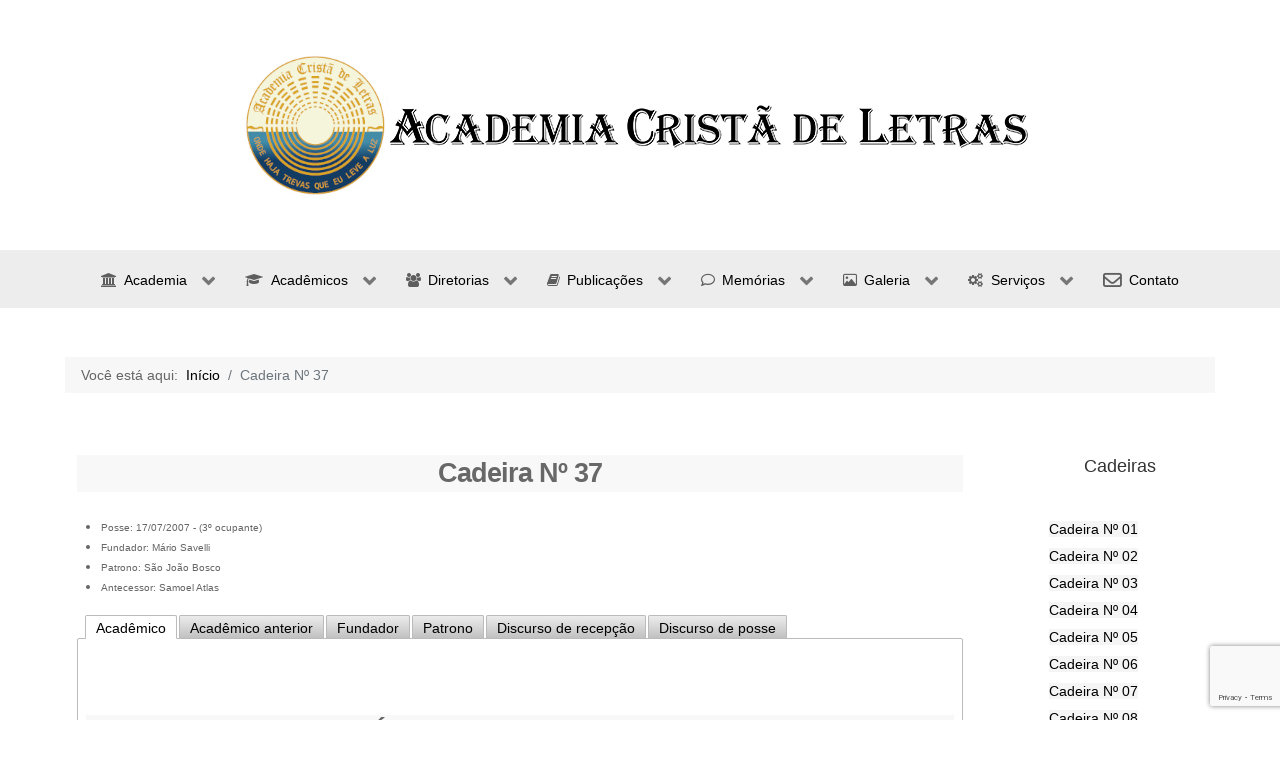

--- FILE ---
content_type: text/html; charset=utf-8
request_url: https://academiacristadeletras.org.br/cadeira-n-37.html
body_size: 19691
content:
                    <!DOCTYPE html>
<html lang="pt-BR" dir="ltr">
        <head>
    
            <meta name="viewport" content="width=device-width, initial-scale=1.0">
        <meta http-equiv="X-UA-Compatible" content="IE=edge" />
        

                <link rel="icon" type="image/x-icon" href="/images/Logo%20ACL%20-%20colorido%20perolado%201.png" />
        
                        <link rel="canonical" href="https://academiacristadeletras.org.br/cadeira-n-37.html" />
        
         <meta charset="utf-8">
	<meta name="rights" content="Todos os direitos reservados">
	<meta name="description" content="Seu Conteúdo. . .  Seu Conteúdo. . .  Seu Conteúdo. . .  Seu Conteúdo...">
	<meta name="generator" content="Joomla! - Open Source Content Management">
	<title>Cadeira Nº 37 - Academia Cristã de Letras</title>

    <link href="/media/plg_content_ochsocials/och-icons/css/och-icons.min.css?0044a0" rel="stylesheet">
	<link href="/media/plg_content_ochsocials/css/ochsocials.min.css?0044a0" rel="stylesheet">
	<link href="/media/plg_content_ochsocials/css/ochsocials-theme-minima.min.css?0044a0" rel="stylesheet">
	<link href="/media/vendor/joomla-custom-elements/css/joomla-alert.min.css?0.4.1" rel="stylesheet">
	<link href="/media/plg_content_jw_ts/css/template/default/template.min.css" rel="stylesheet">
	<link href="/media/plg_system_jcemediabox/css/jcemediabox.min.css?7c18c737af0919db884d585b5f82e461" rel="stylesheet">
	<link href="/media/com_jce/site/css/content.min.css?badb4208be409b1335b815dde676300e" rel="stylesheet">
	<link href="/media/gantry5/engines/nucleus/css-compiled/nucleus.css" rel="stylesheet">
	<link href="/templates/g5_hydrogen/custom/css-compiled/hydrogen_14.css" rel="stylesheet">
	<link href="/media/gantry5/engines/nucleus/css-compiled/bootstrap5.css" rel="stylesheet">
	<link href="/media/system/css/joomla-fontawesome.min.css" rel="stylesheet">
	<link href="/media/plg_system_debug/css/debug.css" rel="stylesheet">
	<link href="/media/gantry5/assets/css/font-awesome.min.css" rel="stylesheet">
	<link href="/templates/g5_hydrogen/custom/css-compiled/hydrogen-joomla_14.css" rel="stylesheet">
	<link href="/templates/g5_hydrogen/custom/css-compiled/custom_14.css" rel="stylesheet">

    <script src="/media/plg_content_ochsocials/js/library/och-library.min.js?0044a0" defer></script>
	<script src="/media/vendor/jquery/js/jquery.min.js?3.7.1"></script>
	<script src="/media/legacy/js/jquery-noconflict.min.js?504da4"></script>
	<script type="application/json" class="joomla-script-options new">{"plg_content_ochsocials":{"version":"1.0.0","debug":false},"joomla.jtext":{"MDL_MODALTXT_CLOSE":"close","MDL_MODALTXT_PREVIOUS":"previous","MDL_MODALTXT_NEXT":"next","ERROR":"Erro","MESSAGE":"Mensagem","NOTICE":"Aviso","WARNING":"Aten\u00e7\u00e3o","JCLOSE":"Fechar","JOK":"OK","JOPEN":"Abrir"},"system.paths":{"root":"","rootFull":"https:\/\/academiacristadeletras.org.br\/","base":"","baseFull":"https:\/\/academiacristadeletras.org.br\/"},"csrf.token":"b9b70ddbd8b0e28100b695e71882c539"}</script>
	<script src="/media/system/js/core.min.js?2cb912"></script>
	<script src="/media/plg_content_ochsocials/js/ochsocials.min.js?0044a0" defer></script>
	<script src="/media/mod_menu/js/menu.min.js?0044a0" type="module"></script>
	<script src="/media/system/js/messages.min.js?9a4811" type="module"></script>
	<script src="/media/plg_content_jw_ts/js/behaviour.min.js"></script>
	<script src="/media/plg_system_jcemediabox/js/jcemediabox.min.js?7c18c737af0919db884d585b5f82e461"></script>
	<script src="https://www.google.com/recaptcha/api.js?render=6Ldf4mAjAAAAALzJHP15mOX5kU7ttT8TabOkwVhm"></script>
	<script type="application/ld+json">{"@context":"https://schema.org","@type":"BreadcrumbList","@id":"https://academiacristadeletras.org.br/#/schema/BreadcrumbList/17","itemListElement":[{"@type":"ListItem","position":1,"item":{"@id":"https://academiacristadeletras.org.br/","name":"Início"}},{"@type":"ListItem","position":2,"item":{"@id":"https://academiacristadeletras.org.br/cadeira-n-37.html","name":"Cadeira Nº 37"}}]}</script>
	<script type="application/ld+json">{"@context":"https://schema.org","@graph":[{"@type":"Organization","@id":"https://academiacristadeletras.org.br/#/schema/Organization/base","name":"Academia Cristã de Letras","url":"https://academiacristadeletras.org.br/"},{"@type":"WebSite","@id":"https://academiacristadeletras.org.br/#/schema/WebSite/base","url":"https://academiacristadeletras.org.br/","name":"Academia Cristã de Letras","publisher":{"@id":"https://academiacristadeletras.org.br/#/schema/Organization/base"}},{"@type":"WebPage","@id":"https://academiacristadeletras.org.br/#/schema/WebPage/base","url":"https://academiacristadeletras.org.br/cadeira-n-37.html","name":"Cadeira Nº 37 - Academia Cristã de Letras","description":"Seu Conteúdo. . .  Seu Conteúdo. . .  Seu Conteúdo. . .  Seu Conteúdo...","isPartOf":{"@id":"https://academiacristadeletras.org.br/#/schema/WebSite/base"},"about":{"@id":"https://academiacristadeletras.org.br/#/schema/Organization/base"},"inLanguage":"pt-BR","breadcrumb":{"@id":"https://academiacristadeletras.org.br/#/schema/BreadcrumbList/17"}},{"@type":"Article","@id":"https://academiacristadeletras.org.br/#/schema/com_content/article/37","name":"Cadeira Nº 37","headline":"Cadeira Nº 37","inLanguage":"pt-BR","isPartOf":{"@id":"https://academiacristadeletras.org.br/#/schema/WebPage/base"}}]}</script>
	<script>let jsts_sliderAutoScroll = false;</script>
	<script>jQuery(document).ready(function(){WfMediabox.init({"base":"\/","theme":"standard","width":"","height":"","lightbox":0,"shadowbox":0,"icons":1,"overlay":1,"overlay_opacity":0,"overlay_color":"","transition_speed":300,"close":2,"scrolling":"0","labels":{"close":"Fechar","next":"Pr\u00f3ximo","previous":"Anterior","cancel":"Cancelar","numbers":"{{numbers}}","numbers_count":"{{current}} de {{total}}","download":"Download"},"swipe":true});});</script>
	<script>if (typeof window.grecaptcha !== 'undefined') { grecaptcha.ready(function() { grecaptcha.execute("6Ldf4mAjAAAAALzJHP15mOX5kU7ttT8TabOkwVhm", {action:'homepage'});}); }</script>

    
                    <!-- Global site tag (gtag.js) - Google Analytics -->
<script async src="https://www.googletagmanager.com/gtag/js?id=G-ZH2MYTS4EM"></script>
<script>
  window.dataLayer = window.dataLayer || [];
  function gtag(){dataLayer.push(arguments);}
  gtag('js', new Date());

  gtag('config', 'G-ZH2MYTS4EM');
</script>
            
<link rel="stylesheet" type="text/css" href="/media/smartslider3/src/SmartSlider3/Application/Frontend/Assets/dist/smartslider.min.css?ver=8f12fee6" media="all">
<style data-related="n2-ss-5">div#n2-ss-5 .n2-ss-slider-1{display:grid;box-sizing:border-box;position:relative;background-repeat:repeat;background-position:50% 50%;background-size:cover;background-attachment:scroll;border:0px solid RGBA(62,62,62,1);border-radius:0px;overflow:hidden;}div#n2-ss-5:not(.n2-ss-loaded) .n2-ss-slider-1{background-image:none !important;}div#n2-ss-5 .n2-ss-slider-2{display:grid;place-items:center;position:relative;overflow:hidden;z-index:10;}div#n2-ss-5 .n2-ss-slider-3{position:relative;width:100%;height:100%;z-index:20;display:grid;grid-template-areas:'slide';}div#n2-ss-5 .n2-ss-slider-3 > *{grid-area:slide;}div#n2-ss-5.n2-ss-full-page--constrain-ratio .n2-ss-slider-3{height:auto;}div#n2-ss-5 .n2-ss-slide-backgrounds{position:absolute;left:0;top:0;width:100%;height:100%;}div#n2-ss-5 .n2-ss-slide-backgrounds{z-index:10;}div#n2-ss-5 .n2-ss-slide{display:grid;place-items:center;grid-auto-columns:100%;position:relative;width:100%;height:100%;-webkit-backface-visibility:hidden;z-index:20;}div#n2-ss-5 .n2-ss-slide{perspective:1500px;}div#n2-ss-5 .n2-ss-slide-limiter{max-width:1200px;}div#n2-ss-5 .n-uc-m3gkIVVWviXQ{padding:10px 10px 10px 10px}div#n2-ss-5 .n-uc-F7K2KnKjtiQH-inner{padding:10px 10px 10px 10px;justify-content:center}div#n2-ss-5 .n-uc-F7K2KnKjtiQH{align-self:center;}@media (min-width: 1200px){div#n2-ss-5 [data-hide-desktopportrait="1"]{display: none !important;}}@media (orientation: landscape) and (max-width: 1199px) and (min-width: 901px),(orientation: portrait) and (max-width: 1199px) and (min-width: 701px){div#n2-ss-5 [data-hide-tabletportrait="1"]{display: none !important;}}@media (orientation: landscape) and (max-width: 900px),(orientation: portrait) and (max-width: 700px){div#n2-ss-5 [data-hide-mobileportrait="1"]{display: none !important;}}</style>
<script>(function(){this._N2=this._N2||{_r:[],_d:[],r:function(){this._r.push(arguments)},d:function(){this._d.push(arguments)}}}).call(window);!function(e,i,o,r){(i=e.match(/(Chrome|Firefox|Safari)\/(\d+)\./))&&("Chrome"==i[1]?r=+i[2]>=32:"Firefox"==i[1]?r=+i[2]>=65:"Safari"==i[1]&&(o=e.match(/Version\/(\d+)/)||e.match(/(\d+)[0-9_]+like Mac/))&&(r=+o[1]>=14),r&&document.documentElement.classList.add("n2webp"))}(navigator.userAgent);</script><script src="/media/smartslider3/src/SmartSlider3/Application/Frontend/Assets/dist/n2.min.js?ver=8f12fee6" defer async></script>
<script src="/media/smartslider3/src/SmartSlider3/Application/Frontend/Assets/dist/smartslider-frontend.min.js?ver=8f12fee6" defer async></script>
<script src="/media/smartslider3/src/SmartSlider3/Slider/SliderType/Block/Assets/dist/ss-block.min.js?ver=8f12fee6" defer async></script>
<script>_N2.r('documentReady',function(){_N2.r(["documentReady","smartslider-frontend","ss-block"],function(){new _N2.SmartSliderBlock('n2-ss-5',{"admin":false,"background.video.mobile":1,"loadingTime":2000,"callbacks":"","alias":{"id":0,"smoothScroll":0,"slideSwitch":0,"scroll":1},"align":"normal","isDelayed":0,"responsive":{"mediaQueries":{"all":false,"desktopportrait":["(min-width: 1200px)"],"tabletportrait":["(orientation: landscape) and (max-width: 1199px) and (min-width: 901px)","(orientation: portrait) and (max-width: 1199px) and (min-width: 701px)"],"mobileportrait":["(orientation: landscape) and (max-width: 900px)","(orientation: portrait) and (max-width: 700px)"]},"base":{"slideOuterWidth":1200,"slideOuterHeight":200,"sliderWidth":1200,"sliderHeight":200,"slideWidth":1200,"slideHeight":200},"hideOn":{"desktopLandscape":false,"desktopPortrait":false,"tabletLandscape":false,"tabletPortrait":false,"mobileLandscape":false,"mobilePortrait":false},"onResizeEnabled":true,"type":"fullwidth","sliderHeightBasedOn":"real","focusUser":1,"focusEdge":"auto","breakpoints":[{"device":"tabletPortrait","type":"max-screen-width","portraitWidth":1199,"landscapeWidth":1199},{"device":"mobilePortrait","type":"max-screen-width","portraitWidth":700,"landscapeWidth":900}],"enabledDevices":{"desktopLandscape":0,"desktopPortrait":1,"tabletLandscape":0,"tabletPortrait":1,"mobileLandscape":0,"mobilePortrait":1},"sizes":{"desktopPortrait":{"width":1200,"height":200,"max":3000,"min":1200},"tabletPortrait":{"width":701,"height":116,"customHeight":false,"max":1199,"min":701},"mobilePortrait":{"width":320,"height":53,"customHeight":false,"max":900,"min":320}},"overflowHiddenPage":0,"focus":{"offsetTop":"","offsetBottom":""}},"controls":{"mousewheel":0,"touch":0,"keyboard":0,"blockCarouselInteraction":1},"playWhenVisible":1,"playWhenVisibleAt":0.5,"lazyLoad":0,"lazyLoadNeighbor":0,"blockrightclick":0,"maintainSession":0,"autoplay":{"enabled":0,"start":0,"duration":8000,"autoplayLoop":1,"allowReStart":0,"pause":{"click":1,"mouse":"enter","mediaStarted":1},"resume":{"click":0,"mouse":0,"mediaEnded":1,"slidechanged":0},"interval":1,"intervalModifier":"loop","intervalSlide":"current"},"perspective":1500,"layerMode":{"playOnce":0,"playFirstLayer":1,"mode":"skippable","inAnimation":"mainInEnd"},"parallax":{"enabled":1,"mobile":0,"is3D":0,"animate":1,"horizontal":"mouse","vertical":"mouse","origin":"slider","scrollmove":"both"},"postBackgroundAnimations":0,"initCallbacks":function(){}})})});</script></head>

    <body class="gantry site com_content view-article no-layout no-task dir-ltr itemid-186 outline-14 g-offcanvas-left g-default g-style-preset2">
        
                    

        <div id="g-offcanvas"  data-g-offcanvas-swipe="1" data-g-offcanvas-css3="1">
                        <div class="g-grid">                        

        <div class="g-block size-100">
             <div id="mobile-menu-1531-particle" class="g-content g-particle">            <div id="g-mobilemenu-container" data-g-menu-breakpoint="48rem"></div>
            </div>
        </div>
            </div>
    </div>
        <div id="g-page-surround">
            <div class="g-offcanvas-hide g-offcanvas-toggle" role="navigation" data-offcanvas-toggle aria-controls="g-offcanvas" aria-expanded="false"><i class="fa fa-fw fa-bars"></i></div>                        

                                                        
                <header id="g-header">
                <div class="g-container">                                <div class="g-grid">                        

        <div class="g-block size-100">
             <div class="g-content">
                                    <div class="platform-content"><div class=" moduletable ">
        <div><div class="n2_clear"><ss3-force-full-width data-overflow-x="body" data-horizontal-selector="body"><div class="n2-section-smartslider fitvidsignore  n2_clear" data-ssid="5" tabindex="0" role="region" aria-label="Slider"><div id="n2-ss-5-align" class="n2-ss-align"><div class="n2-padding"><div id="n2-ss-5" data-creator="Smart Slider 3" data-responsive="fullwidth" class="n2-ss-slider n2-ow n2-has-hover n2notransition  ">
        <div class="n2-ss-slider-1 n2-ow">
            <div class="n2-ss-slider-2 n2-ow">
                <div class="n2-ss-slide-backgrounds n2-ow-all"><div class="n2-ss-slide-background" data-public-id="1" data-mode="fill"><div data-color="RGBA(255,255,255,1)" style="background-color: RGBA(255,255,255,1);" class="n2-ss-slide-background-color"></div></div></div>                <div class="n2-ss-slider-3 n2-ow">
                    <svg xmlns="http://www.w3.org/2000/svg" viewBox="0 0 1200 200" data-related-device="desktopPortrait" class="n2-ow n2-ss-preserve-size n2-ss-preserve-size--slider n2-ss-slide-limiter"></svg><div data-first="1" data-slide-duration="0" data-id="13" data-slide-public-id="1" data-title="Slide" class="n2-ss-slide n2-ow  n2-ss-slide-13"><div role="note" class="n2-ss-slide--focus" tabindex="-1">Slide</div><div class="n2-ss-layers-container n2-ss-slide-limiter n2-ow"><div class="n2-ss-layer n2-ow n-uc-m3gkIVVWviXQ" data-sstype="slide" data-pm="default"><div class="n2-ss-layer n2-ow n-uc-F7K2KnKjtiQH" data-pm="default" data-sstype="content" data-hasbackground="0"><div class="n2-ss-section-main-content n2-ss-layer-with-background n2-ss-layer-content n2-ow n-uc-F7K2KnKjtiQH-inner"><div class="n2-ss-layer n2-ow n-uc-irKAMtNPMLLP" data-pm="normal" data-sstype="layer"><div class=" n2-ss-item-image-content n2-ss-item-content n2-ow-all"><a href="https://academiacristadeletras.org.br/"><picture class="skip-lazy" data-skip-lazy="1"><img id="n2-ss-5item1" alt="" class="skip-lazy" width="800" height="145" data-skip-lazy="1" src="/images/banners/a-logo-oficial-ACL2.jpg" /></picture></a></div></div></div></div></div></div></div>                </div>
                            </div>
        </div>
        </div><ss3-loader></ss3-loader></div></div><div class="n2_clear"></div></div></ss3-force-full-width></div></div></div></div>
            
        </div>
        </div>
            </div>
            </div>
        
    </header>
                                                    
                <section id="g-navigation">
                <div class="g-container">                                <div class="g-grid">                        

        <div class="g-block size-100">
             <div id="menu-4418-particle" class="g-content g-particle">            <nav class="g-main-nav" data-g-hover-expand="true">
        <ul class="g-toplevel">
                                                                                                                
        
                
        
                
        
        <li class="g-menu-item g-menu-item-type-component g-menu-item-101 g-parent g-standard g-menu-item-link-parent ">
                            <a class="g-menu-item-container" href="/">
                                                <i class="fa fa-bank" aria-hidden="true"></i>
                                                    <span class="g-menu-item-content">
                                    <span class="g-menu-item-title">Academia</span>
            
                    </span>
                    <span class="g-menu-parent-indicator" data-g-menuparent=""></span>                            </a>
                                                                            <ul class="g-dropdown g-inactive g-fade g-dropdown-right">
            <li class="g-dropdown-column">
                        <div class="g-grid">
                        <div class="g-block size-100">
            <ul class="g-sublevel">
                <li class="g-level-1 g-go-back">
                    <a class="g-menu-item-container" href="#" data-g-menuparent=""><span>Back</span></a>
                </li>
                                                                                                                    
        
                
        
                
        
        <li class="g-menu-item g-menu-item-type-component g-menu-item-121  ">
                            <a class="g-menu-item-container" href="/home/quem-somos.html">
                                                <i class="fa fa-address-card" aria-hidden="true"></i>
                                                    <span class="g-menu-item-content">
                                    <span class="g-menu-item-title">Quem somos</span>
            
                    </span>
                                                </a>
                                </li>
    
                                                                                                
        
                
        
                
        
        <li class="g-menu-item g-menu-item-type-component g-menu-item-124  ">
                            <a class="g-menu-item-container" href="/home/objetivos.html">
                                                <i class="fa fa-bullseye" aria-hidden="true"></i>
                                                    <span class="g-menu-item-content">
                                    <span class="g-menu-item-title">Objetivos</span>
            
                    </span>
                                                </a>
                                </li>
    
                                                                                                
        
                
        
                
        
        <li class="g-menu-item g-menu-item-type-component g-menu-item-123  ">
                            <a class="g-menu-item-container" href="/home/estatutos.html">
                                                <i class="fa fa-book" aria-hidden="true"></i>
                                                    <span class="g-menu-item-content">
                                    <span class="g-menu-item-title">Estatutos</span>
            
                    </span>
                                                </a>
                                </li>
    
                                                                                                
        
                
        
                
        
        <li class="g-menu-item g-menu-item-type-component g-menu-item-604  ">
                            <a class="g-menu-item-container" href="/home/regimento-interno.html">
                                                <i class="fa fa-files-o" aria-hidden="true"></i>
                                                    <span class="g-menu-item-content">
                                    <span class="g-menu-item-title">Regimento Interno</span>
            
                    </span>
                                                </a>
                                </li>
    
                                                                                                
        
                
        
                
        
        <li class="g-menu-item g-menu-item-type-component g-menu-item-122  ">
                            <a class="g-menu-item-container" href="/home/historia-da-acl.html">
                                                <i class="fa fa-pencil-square-o" aria-hidden="true"></i>
                                                    <span class="g-menu-item-content">
                                    <span class="g-menu-item-title">História da ACL</span>
            
                    </span>
                                                </a>
                                </li>
    
                                                                                                
        
                
        
                
        
        <li class="g-menu-item g-menu-item-type-component g-menu-item-212  ">
                            <a class="g-menu-item-container" href="/home/patrono-da-acl.html">
                                                <i class="fa fa-graduation-cap" aria-hidden="true"></i>
                                                    <span class="g-menu-item-content">
                                    <span class="g-menu-item-title">Patrono da ACL</span>
            
                    </span>
                                                </a>
                                </li>
    
                                                                                                
        
                
        
                
        
        <li class="g-menu-item g-menu-item-type-component g-menu-item-390  ">
                            <a class="g-menu-item-container" href="/home/decalogo.html">
                                                <i class="fa fa-list-ol" aria-hidden="true"></i>
                                                    <span class="g-menu-item-content">
                                    <span class="g-menu-item-title">Decálogo</span>
            
                    </span>
                                                </a>
                                </li>
    
                                                                                                
        
                
        
                
        
        <li class="g-menu-item g-menu-item-type-component g-menu-item-625  ">
                            <a class="g-menu-item-container" href="/home/historia-do-hino-da-acl.html">
                                                <i class="fa fa-music" aria-hidden="true"></i>
                                                    <span class="g-menu-item-content">
                                    <span class="g-menu-item-title">História do Hino da ACL</span>
            
                    </span>
                                                </a>
                                </li>
    
                                                                                                
        
                
        
                
        
        <li class="g-menu-item g-menu-item-type-component g-menu-item-623  ">
                            <a class="g-menu-item-container" href="/home/hino-da-academia.html">
                                                <i class="fa fa-music" aria-hidden="true"></i>
                                                    <span class="g-menu-item-content">
                                    <span class="g-menu-item-title">Hino da ACL</span>
            
                    </span>
                                                </a>
                                </li>
    
    
            </ul>
        </div>
            </div>

            </li>
        </ul>
            </li>
    
                                                                                                
        
                
        
                
        
        <li class="g-menu-item g-menu-item-type-heading g-menu-item-143 g-parent g-standard  ">
                            <div class="g-menu-item-container" data-g-menuparent="">                                    <i class="fa fa-mortar-board" aria-hidden="true"></i>
                                                                            <span class="g-nav-header g-menu-item-content">            <span class="g-menu-item-title">Acadêmicos</span>
            </span>
                                        <span class="g-menu-parent-indicator"></span>                            </div>                                                                <ul class="g-dropdown g-inactive g-fade g-dropdown-right">
            <li class="g-dropdown-column">
                        <div class="g-grid">
                        <div class="g-block size-100">
            <ul class="g-sublevel">
                <li class="g-level-1 g-go-back">
                    <a class="g-menu-item-container" href="#" data-g-menuparent=""><span>Back</span></a>
                </li>
                                                                                                                    
        
                
        
                
        
        <li class="g-menu-item g-menu-item-type-component g-menu-item-108  ">
                            <a class="g-menu-item-container" href="/academicos/academicos-por-cadeira.html">
                                                <i class="fa fa-sort-amount-desc" aria-hidden="true"></i>
                                                    <span class="g-menu-item-content">
                                    <span class="g-menu-item-title">Acadêmicos (de 1 a 40)</span>
            
                    </span>
                                                </a>
                                </li>
    
                                                                                                
        
                
        
                
        
        <li class="g-menu-item g-menu-item-type-component g-menu-item-144  ">
                            <a class="g-menu-item-container" href="/academicos/academicos-de-a-z.html">
                                                <i class="fa fa-sort-alpha-asc" aria-hidden="true"></i>
                                                    <span class="g-menu-item-content">
                                    <span class="g-menu-item-title">Acadêmicos (de A - Z)</span>
            
                    </span>
                                                </a>
                                </li>
    
                                                                                                
        
                
        
                
        
        <li class="g-menu-item g-menu-item-type-component g-menu-item-214  ">
                            <a class="g-menu-item-container" href="/academicos/homenagens.html">
                                                <i class="fa fa-child" aria-hidden="true"></i>
                                                    <span class="g-menu-item-content">
                                    <span class="g-menu-item-title">Homenagens</span>
            
                    </span>
                                                </a>
                                </li>
    
                                                                                                
        
                
        
                
        
        <li class="g-menu-item g-menu-item-type-component g-menu-item-365  ">
                            <a class="g-menu-item-container" href="/academicos/cerimonia-de-posse.html">
                                                <i class="fa fa-glass" aria-hidden="true"></i>
                                                    <span class="g-menu-item-content">
                                    <span class="g-menu-item-title">Cerimônias de Posse</span>
            
                    </span>
                                                </a>
                                </li>
    
                                                                                                
        
                
        
                
        
        <li class="g-menu-item g-menu-item-type-component g-menu-item-391  ">
                            <a class="g-menu-item-container" href="/academicos/membros-honorarios.html">
                                                <i class="fa fa-graduation-cap" aria-hidden="true"></i>
                                                    <span class="g-menu-item-content">
                                    <span class="g-menu-item-title">Membros honorários</span>
            
                    </span>
                                                </a>
                                </li>
    
                                                                                                
        
                
        
                
        
        <li class="g-menu-item g-menu-item-type-component g-menu-item-392  ">
                            <a class="g-menu-item-container" href="/academicos/membros-correspondentes.html">
                                                <i class="fa fa-graduation-cap" aria-hidden="true"></i>
                                                    <span class="g-menu-item-content">
                                    <span class="g-menu-item-title">Membros correspondentes</span>
            
                    </span>
                                                </a>
                                </li>
    
                                                                                                
        
                
        
                
        
        <li class="g-menu-item g-menu-item-type-component g-menu-item-395  ">
                            <a class="g-menu-item-container" href="/academicos/membros-benemeritos.html">
                                                <i class="fa fa-graduation-cap" aria-hidden="true"></i>
                                                    <span class="g-menu-item-content">
                                    <span class="g-menu-item-title">Membros Beneméritos</span>
            
                    </span>
                                                </a>
                                </li>
    
    
            </ul>
        </div>
            </div>

            </li>
        </ul>
            </li>
    
                                                                                                
        
                
        
                
        
        <li class="g-menu-item g-menu-item-type-heading g-menu-item-217 g-parent g-standard  ">
                            <div class="g-menu-item-container" data-g-menuparent="">                                    <i class="fa fa-group" aria-hidden="true"></i>
                                                                            <span class="g-nav-header g-menu-item-content">            <span class="g-menu-item-title">Diretorias</span>
            </span>
                                        <span class="g-menu-parent-indicator"></span>                            </div>                                                                <ul class="g-dropdown g-inactive g-fade g-dropdown-right">
            <li class="g-dropdown-column">
                        <div class="g-grid">
                        <div class="g-block size-100">
            <ul class="g-sublevel">
                <li class="g-level-1 g-go-back">
                    <a class="g-menu-item-container" href="#" data-g-menuparent=""><span>Back</span></a>
                </li>
                                                                                                                    
        
                
        
                
        
        <li class="g-menu-item g-menu-item-type-component g-menu-item-226  ">
                            <a class="g-menu-item-container" href="/diretorias/diretorias-da-acl.html">
                                                <i class="fa fa-users" aria-hidden="true"></i>
                                                    <span class="g-menu-item-content">
                                    <span class="g-menu-item-title">Diretorias</span>
            
                    </span>
                                                </a>
                                </li>
    
                                                                                                
        
                
        
                
        
        <li class="g-menu-item g-menu-item-type-component g-menu-item-133  ">
                            <a class="g-menu-item-container" href="/diretorias/presidentes.html">
                                                <i class="fa fa-user-plus" aria-hidden="true"></i>
                                                    <span class="g-menu-item-content">
                                    <span class="g-menu-item-title">Presidentes</span>
            
                    </span>
                                                </a>
                                </li>
    
    
            </ul>
        </div>
            </div>

            </li>
        </ul>
            </li>
    
                                                                                                
        
                
        
                
        
        <li class="g-menu-item g-menu-item-type-heading g-menu-item-138 g-parent g-standard  ">
                            <div class="g-menu-item-container" data-g-menuparent="">                                    <i class="fa fa-book" aria-hidden="true"></i>
                                                                            <span class="g-nav-header g-menu-item-content">            <span class="g-menu-item-title">Publicações</span>
            </span>
                                        <span class="g-menu-parent-indicator"></span>                            </div>                                                                <ul class="g-dropdown g-inactive g-fade g-dropdown-right">
            <li class="g-dropdown-column">
                        <div class="g-grid">
                        <div class="g-block size-100">
            <ul class="g-sublevel">
                <li class="g-level-1 g-go-back">
                    <a class="g-menu-item-container" href="#" data-g-menuparent=""><span>Back</span></a>
                </li>
                                                                                                                    
        
                
        
                
        
        <li class="g-menu-item g-menu-item-type-component g-menu-item-139  ">
                            <a class="g-menu-item-container" href="/publicacoes/noticias.html">
                                                <i class="fa fa-newspaper-o" aria-hidden="true"></i>
                                                    <span class="g-menu-item-content">
                                    <span class="g-menu-item-title">Notícias</span>
            
                    </span>
                                                </a>
                                </li>
    
                                                                                                
        
                
        
                
        
        <li class="g-menu-item g-menu-item-type-component g-menu-item-681  ">
                            <a class="g-menu-item-container" href="/publicacoes/jornal-da-acl.html">
                                                <i class="fa fa-book" aria-hidden="true"></i>
                                                    <span class="g-menu-item-content">
                                    <span class="g-menu-item-title">Jornal da ACL</span>
            
                    </span>
                                                </a>
                                </li>
    
                                                                                                
        
                
        
                
        
        <li class="g-menu-item g-menu-item-type-component g-menu-item-142  ">
                            <a class="g-menu-item-container" href="/publicacoes/artigos.html">
                                                <i class="fa fa-map-o" aria-hidden="true"></i>
                                                    <span class="g-menu-item-content">
                                    <span class="g-menu-item-title">Artigos</span>
            
                    </span>
                                                </a>
                                </li>
    
                                                                                                
        
                
        
                
        
        <li class="g-menu-item g-menu-item-type-component g-menu-item-192  ">
                            <a class="g-menu-item-container" href="/publicacoes/cronicas.html">
                                                <i class="fa fa-map" aria-hidden="true"></i>
                                                    <span class="g-menu-item-content">
                                    <span class="g-menu-item-title">Crônicas</span>
            
                    </span>
                                                </a>
                                </li>
    
                                                                                                
        
                
        
                
        
        <li class="g-menu-item g-menu-item-type-component g-menu-item-193  ">
                            <a class="g-menu-item-container" href="/publicacoes/poesias.html">
                                                <i class="fa fa-copy" aria-hidden="true"></i>
                                                    <span class="g-menu-item-content">
                                    <span class="g-menu-item-title">Poesias</span>
            
                    </span>
                                                </a>
                                </li>
    
                                                                                                
        
                
        
                
        
        <li class="g-menu-item g-menu-item-type-component g-menu-item-209  ">
                            <a class="g-menu-item-container" href="/publicacoes/prefacios.html">
                                                <i class="fa fa-book" aria-hidden="true"></i>
                                                    <span class="g-menu-item-content">
                                    <span class="g-menu-item-title">Prefácios</span>
            
                    </span>
                                                </a>
                                </li>
    
                                                                                                
        
                
        
                
        
        <li class="g-menu-item g-menu-item-type-component g-menu-item-227  ">
                            <a class="g-menu-item-container" href="/publicacoes/trovas.html">
                                                <i class="fa fa-commenting-o" aria-hidden="true"></i>
                                                    <span class="g-menu-item-content">
                                    <span class="g-menu-item-title">Trovas</span>
            
                    </span>
                                                </a>
                                </li>
    
                                                                                                
        
                
        
                
        
        <li class="g-menu-item g-menu-item-type-component g-menu-item-232  ">
                            <a class="g-menu-item-container" href="/publicacoes/criticas-literarias.html">
                                                <i class="fa fa-male" aria-hidden="true"></i>
                                                    <span class="g-menu-item-content">
                                    <span class="g-menu-item-title">Críticas literárias</span>
            
                    </span>
                                                </a>
                                </li>
    
                                                                                                
        
                
        
                
        
        <li class="g-menu-item g-menu-item-type-component g-menu-item-278  ">
                            <a class="g-menu-item-container" href="/publicacoes/ensaios.html">
                                                <i class="fa fa-child" aria-hidden="true"></i>
                                                    <span class="g-menu-item-content">
                                    <span class="g-menu-item-title">Ensaios</span>
            
                    </span>
                                                </a>
                                </li>
    
                                                                                                
        
                
        
                
        
        <li class="g-menu-item g-menu-item-type-component g-menu-item-360  ">
                            <a class="g-menu-item-container" href="/publicacoes/contos.html">
                                                <i class="fa fa-comments" aria-hidden="true"></i>
                                                    <span class="g-menu-item-content">
                                    <span class="g-menu-item-title">Contos</span>
            
                    </span>
                                                </a>
                                </li>
    
                                                                                                
        
                
        
                
        
        <li class="g-menu-item g-menu-item-type-component g-menu-item-492  ">
                            <a class="g-menu-item-container" href="/publicacoes/livros.html">
                                                <i class="fa fa-book" aria-hidden="true"></i>
                                                    <span class="g-menu-item-content">
                                    <span class="g-menu-item-title">Livros</span>
            
                    </span>
                                                </a>
                                </li>
    
    
            </ul>
        </div>
            </div>

            </li>
        </ul>
            </li>
    
                                                                                                
        
                
        
                
        
        <li class="g-menu-item g-menu-item-type-separator g-menu-item-191 g-parent g-standard  ">
                            <div class="g-menu-item-container" data-g-menuparent="">                                    <i class="fa fa-comment-o" aria-hidden="true"></i>
                                                                            <span class="g-separator g-menu-item-content">            <span class="g-menu-item-title">Memórias</span>
            </span>
                                        <span class="g-menu-parent-indicator"></span>                            </div>                                                                <ul class="g-dropdown g-inactive g-fade g-dropdown-right">
            <li class="g-dropdown-column">
                        <div class="g-grid">
                        <div class="g-block size-100">
            <ul class="g-sublevel">
                <li class="g-level-1 g-go-back">
                    <a class="g-menu-item-container" href="#" data-g-menuparent=""><span>Back</span></a>
                </li>
                                                                                                                    
        
                
        
                
        
        <li class="g-menu-item g-menu-item-type-component g-menu-item-228  ">
                            <a class="g-menu-item-container" href="/curiosidades/imortais.html">
                                                <i class="fa fa-align-justify" aria-hidden="true"></i>
                                                    <span class="g-menu-item-content">
                                    <span class="g-menu-item-title">História Ilustrada da ACL</span>
            
                    </span>
                                                </a>
                                </li>
    
                                                                                                
        
                
        
                
        
        <li class="g-menu-item g-menu-item-type-component g-menu-item-219  ">
                            <a class="g-menu-item-container" href="/curiosidades/pensamentos.html">
                                                <i class="fa fa-exclamation" aria-hidden="true"></i>
                                                    <span class="g-menu-item-content">
                                    <span class="g-menu-item-title">Pensamentos</span>
            
                    </span>
                                                </a>
                                </li>
    
                                                                                                
        
                
        
                
        
        <li class="g-menu-item g-menu-item-type-component g-menu-item-364  ">
                            <a class="g-menu-item-container" href="/curiosidades/tertulias-e-posse-virtual.html">
                                                <i class="fa fa-smile-o" aria-hidden="true"></i>
                                                    <span class="g-menu-item-content">
                                    <span class="g-menu-item-title">Tertúlias</span>
            
                    </span>
                                                </a>
                                </li>
    
                                                                                                
        
                
        
                
        
        <li class="g-menu-item g-menu-item-type-component g-menu-item-367  ">
                            <a class="g-menu-item-container" href="/curiosidades/reunioes.html">
                                                <i class="fa fa-folder-open" aria-hidden="true"></i>
                                                    <span class="g-menu-item-content">
                                    <span class="g-menu-item-title">Reuniões</span>
            
                    </span>
                                                </a>
                                </li>
    
                                                                                                
        
                
        
                
        
        <li class="g-menu-item g-menu-item-type-component g-menu-item-394  ">
                            <a class="g-menu-item-container" href="/curiosidades/homenagens-memoria.html">
                                                <i class="fa fa-hourglass-end" aria-hidden="true"></i>
                                                    <span class="g-menu-item-content">
                                    <span class="g-menu-item-title">Homenagens | Memória</span>
            
                    </span>
                                                </a>
                                </li>
    
                                                                                                
        
                
        
                
        
        <li class="g-menu-item g-menu-item-type-component g-menu-item-556  ">
                            <a class="g-menu-item-container" href="/curiosidades/cerimonias-posses.html">
                                                <i class="fa fa-glass" aria-hidden="true"></i>
                                                    <span class="g-menu-item-content">
                                    <span class="g-menu-item-title">Cerimônias | Posses</span>
            
                    </span>
                                                </a>
                                </li>
    
                                                                                                
        
                
        
                
        
        <li class="g-menu-item g-menu-item-type-component g-menu-item-624  ">
                            <a class="g-menu-item-container" href="/curiosidades/discursos.html">
                                                <i class="fa fa-microphone" aria-hidden="true"></i>
                                                    <span class="g-menu-item-content">
                                    <span class="g-menu-item-title">Discursos</span>
            
                    </span>
                                                </a>
                                </li>
    
    
            </ul>
        </div>
            </div>

            </li>
        </ul>
            </li>
    
                                                                                                
        
                
        
                
        
        <li class="g-menu-item g-menu-item-type-heading g-menu-item-125 g-parent g-standard  ">
                            <div class="g-menu-item-container" data-g-menuparent="">                                    <i class="fa fa-picture-o" aria-hidden="true"></i>
                                                                            <span class="g-nav-header g-menu-item-content">            <span class="g-menu-item-title">Galeria</span>
            </span>
                                        <span class="g-menu-parent-indicator"></span>                            </div>                                                                <ul class="g-dropdown g-inactive g-fade g-dropdown-right">
            <li class="g-dropdown-column">
                        <div class="g-grid">
                        <div class="g-block size-100">
            <ul class="g-sublevel">
                <li class="g-level-1 g-go-back">
                    <a class="g-menu-item-container" href="#" data-g-menuparent=""><span>Back</span></a>
                </li>
                                                                                                                    
        
                
        
                
        
        <li class="g-menu-item g-menu-item-type-component g-menu-item-126  ">
                            <a class="g-menu-item-container" href="/galeria/fotos.html">
                                                <i class="fa fa-picture-o" aria-hidden="true"></i>
                                                    <span class="g-menu-item-content">
                                    <span class="g-menu-item-title">Fotos</span>
            
                    </span>
                                                </a>
                                </li>
    
                                                                                                
        
                
        
                
        
        <li class="g-menu-item g-menu-item-type-component g-menu-item-127  ">
                            <a class="g-menu-item-container" href="/galeria/videos.html">
                                                <i class="fa fa-film" aria-hidden="true"></i>
                                                    <span class="g-menu-item-content">
                                    <span class="g-menu-item-title">Vídeos</span>
            
                    </span>
                                                </a>
                                </li>
    
                                                                                                
        
                
        
                
        
        <li class="g-menu-item g-menu-item-type-component g-menu-item-266  ">
                            <a class="g-menu-item-container" href="/galeria/entrevistas.html">
                                                <i class="fa fa-microphone" aria-hidden="true"></i>
                                                    <span class="g-menu-item-content">
                                    <span class="g-menu-item-title">Entrevistas / Palestras</span>
            
                    </span>
                                                </a>
                                </li>
    
                                                                                                
        
                
        
                
        
        <li class="g-menu-item g-menu-item-type-component g-menu-item-622  ">
                            <a class="g-menu-item-container" href="/galeria/podcasts.html">
                                                <i class="fa fa-microphone" aria-hidden="true"></i>
                                                    <span class="g-menu-item-content">
                                    <span class="g-menu-item-title">Podcasts</span>
            
                    </span>
                                                </a>
                                </li>
    
    
            </ul>
        </div>
            </div>

            </li>
        </ul>
            </li>
    
                                                                                                
        
                
        
                
        
        <li class="g-menu-item g-menu-item-type-heading g-menu-item-128 g-parent g-standard  ">
                            <div class="g-menu-item-container" data-g-menuparent="">                                    <i class="fa fa-cogs" aria-hidden="true"></i>
                                                                            <span class="g-nav-header g-menu-item-content">            <span class="g-menu-item-title">Serviços</span>
            </span>
                                        <span class="g-menu-parent-indicator"></span>                            </div>                                                                <ul class="g-dropdown g-inactive g-fade g-dropdown-right">
            <li class="g-dropdown-column">
                        <div class="g-grid">
                        <div class="g-block size-100">
            <ul class="g-sublevel">
                <li class="g-level-1 g-go-back">
                    <a class="g-menu-item-container" href="#" data-g-menuparent=""><span>Back</span></a>
                </li>
                                                                                                                    
        
                
        
                
        
        <li class="g-menu-item g-menu-item-type-component g-menu-item-132  ">
                            <a class="g-menu-item-container" href="/servicos/links-uteis.html">
                                                <i class="fa fa-external-link" aria-hidden="true"></i>
                                                    <span class="g-menu-item-content">
                                    <span class="g-menu-item-title">Links úteis</span>
            
                    </span>
                                                </a>
                                </li>
    
                                                                                                
        
                
        
                
        
        <li class="g-menu-item g-menu-item-type-component g-menu-item-141  ">
                            <a class="g-menu-item-container" href="/servicos/agenda.html">
                                                <i class="fa fa-pencil-square-o" aria-hidden="true"></i>
                                                    <span class="g-menu-item-content">
                                    <span class="g-menu-item-title">Agenda</span>
            
                    </span>
                                                </a>
                                </li>
    
                                                                                                
        
                
        
                
        
        <li class="g-menu-item g-menu-item-type-component g-menu-item-140  ">
                            <a class="g-menu-item-container" href="/servicos/informacoes.html">
                                                <i class="fa fa-comment-o" aria-hidden="true"></i>
                                                    <span class="g-menu-item-content">
                                    <span class="g-menu-item-title">Informações</span>
            
                    </span>
                                                </a>
                                </li>
    
                                                                                                
        
                
        
                
        
        <li class="g-menu-item g-menu-item-type-component g-menu-item-229  ">
                            <a class="g-menu-item-container" href="/servicos/pesquisa.html">
                                                <i class="fa fa-binoculars" aria-hidden="true"></i>
                                                    <span class="g-menu-item-content">
                                    <span class="g-menu-item-title">Pesquisa</span>
            
                    </span>
                                                </a>
                                </li>
    
                                                                                                
        
                
        
                
        
        <li class="g-menu-item g-menu-item-type-component g-menu-item-349  ">
                            <a class="g-menu-item-container" href="/servicos/menuatas.html">
                                                <i class="fa fa-book" aria-hidden="true"></i>
                                                    <span class="g-menu-item-content">
                                    <span class="g-menu-item-title">Atas</span>
            
                    </span>
                                                </a>
                                </li>
    
                                                                                                
        
                
        
                
        
        <li class="g-menu-item g-menu-item-type-component g-menu-item-396  ">
                            <a class="g-menu-item-container" href="/servicos/editais.html">
                                                <i class="fa fa-handshake-o" aria-hidden="true"></i>
                                                    <span class="g-menu-item-content">
                                    <span class="g-menu-item-title">Editais</span>
            
                    </span>
                                                </a>
                                </li>
    
                                                                                                
        
                
        
                
        
        <li class="g-menu-item g-menu-item-type-separator g-menu-item-673 g-parent  ">
                            <div class="g-menu-item-container" data-g-menuparent="">                                    <i class="fa fa-cart-plus" aria-hidden="true"></i>
                                                                            <span class="g-separator g-menu-item-content">            <span class="g-menu-item-title">Obras à venda</span>
            </span>
                                        <span class="g-menu-parent-indicator"></span>                            </div>                                                                <ul class="g-dropdown g-inactive g-fade g-dropdown-right">
            <li class="g-dropdown-column">
                        <div class="g-grid">
                        <div class="g-block size-100">
            <ul class="g-sublevel">
                <li class="g-level-2 g-go-back">
                    <a class="g-menu-item-container" href="#" data-g-menuparent=""><span>Back</span></a>
                </li>
                                                                                                                    
        
                
        
                
        
        <li class="g-menu-item g-menu-item-type-component g-menu-item-674  ">
                            <a class="g-menu-item-container" href="/servicos/obras-a-venda/arte.html">
                                                <i class="fa fa-paint-brush" aria-hidden="true"></i>
                                                    <span class="g-menu-item-content">
                                    <span class="g-menu-item-title">Arte</span>
            
                    </span>
                                                </a>
                                </li>
    
                                                                                                
        
                
        
                
        
        <li class="g-menu-item g-menu-item-type-component g-menu-item-675  ">
                            <a class="g-menu-item-container" href="/servicos/obras-a-venda/livros.html">
                                                <i class="fa fa-book" aria-hidden="true"></i>
                                                    <span class="g-menu-item-content">
                                    <span class="g-menu-item-title">Livros</span>
            
                    </span>
                                                </a>
                                </li>
    
    
            </ul>
        </div>
            </div>

            </li>
        </ul>
            </li>
    
                                                                                                
        
                
        
                
        
        <li class="g-menu-item g-menu-item-type-component g-menu-item-476  ">
                            <a class="g-menu-item-container" href="/servicos/mapa-do-site.html?view=html&amp;id=1">
                                                <i class="fa fa-sitemap" aria-hidden="true"></i>
                                                    <span class="g-menu-item-content">
                                    <span class="g-menu-item-title">Mapa do Site</span>
            
                    </span>
                                                </a>
                                </li>
    
    
            </ul>
        </div>
            </div>

            </li>
        </ul>
            </li>
    
                                                                                                
        
                
        
                
        
        <li class="g-menu-item g-menu-item-type-component g-menu-item-118 g-standard  ">
                            <a class="g-menu-item-container" href="/contato.html" title="Contato">
                                                <i class="fa fa-envelope-o fa-lg" aria-hidden="true"></i>
                                                    <span class="g-menu-item-content">
                                    <span class="g-menu-item-title">Contato</span>
            
                    </span>
                                                </a>
                                </li>
    
    
        </ul>
    </nav>
            </div>
        </div>
            </div>
            </div>
        
    </section>
                                                    
                <main id="g-main">
                <div class="g-container">                                <div class="g-grid">                        

        <div class="g-block size-100">
             <div class="g-content">
                                    <div class="platform-content"><div class="breadcrumbs moduletable ">
        <nav class="mod-breadcrumbs__wrapper" aria-label="Breadcrumbs">
    <ol class="mod-breadcrumbs breadcrumb px-3 py-2">
                    <li class="mod-breadcrumbs__here float-start">
                Você está aqui: &#160;
            </li>
        
        <li class="mod-breadcrumbs__item breadcrumb-item"><a href="/" class="pathway"><span>Início</span></a></li><li class="mod-breadcrumbs__item breadcrumb-item active"><span>Cadeira Nº 37</span></li>    </ol>
    </nav>
</div></div>
            
        </div>
        </div>
            </div>
                            <div class="g-grid">                        

        <div class="g-block size-100">
             <div class="g-system-messages">
                                            <div id="system-message-container" aria-live="polite"></div>

            
    </div>
        </div>
            </div>
                            <div class="g-grid">                        

        <div class="g-block size-80">
             <div class="g-content">
                                                            <div class="platform-content container"><div class="row"><div class="col"><div class="com-content-article item-page">
    <meta itemprop="inLanguage" content="pt-BR">
    
    
        <div class="page-header">
        <h1>
            Cadeira Nº 37        </h1>
                            </div>
        
        <ul class="fields-container">
    <li class="field-entry posse ">    <span class="field-label ">Posse: </span>
<span class="field-value ">17/07/2007 - (3&ordm; ocupante)</span>
</li>
<li class="field-entry fundador ">    <span class="field-label ">Fundador: </span>
<span class="field-value ">M&aacute;rio Savelli</span>
</li>
<li class="field-entry patrono ">    <span class="field-label ">Patrono: </span>
<span class="field-value ">S&atilde;o Jo&atilde;o Bosco</span>
</li>
<li class="field-entry antecessor ">    <span class="field-label ">Antecessor: </span>
<span class="field-value ">Samoel Atlas</span>
</li></ul>
    
    
        
                                                <div class="com-content-article__body">
        <p>

<!-- Tabs and Sliders Plugin start -->
<div class="jwts_tabber" id="jwts_tab1"><div class="jwts_tabbertab" title="Acadêmico"><h2 class="jwts_heading"><a href="#" title="Acadêmico">Acadêmico</a></h2></p>
<p>&nbsp;<!-- START: Articles Anywhere --><div class="com-content-article item-page">
    <meta itemprop="inLanguage" content="pt-BR"><div class="page-header">
        <h1>
            JOS&Eacute; LUIZ GOMES DO AMARAL        </h1>
                            </div>
        
        
    
    
        
                                                <div class="com-content-article__body">
        <p style="text-align: justify;"><strong><img style="margin: 10px; float: left;" src="/images/academicos/37-Jos%C3%A9-Luiz-Gomes-do-Amaral_c72d2.jpg" alt="37 Jos&eacute; Luiz Gomes do Amaral c72d2"></strong></p>
<p style="text-align: justify;"><strong>JOS&Eacute; LUIZ GOMES DO AMARAL</strong>&nbsp;- nasceu em S&atilde;o Paulo - Capital no dia 24 de fevereiro de 1950.&nbsp;Filho de Helder Ourique do Amaral, a&ccedil;oriano, de Angra do Hero&iacute;smo e Yara Benedicta Gomes do Amaral, paulistana.</p>
<p>&nbsp;</p>
<p><strong>Forma&ccedil;&atilde;o:</strong></p>
<p style="text-align: justify;">Conclui o Gin&aacute;sio no Col&eacute;gio Marista Arquidiocesano de S&atilde;o Paulo e o Colegial, no Instituto Estadual de Educa&ccedil;&atilde;o Professor Alberto Levi.</p>
<p style="text-align: justify;">Em 1971, os exames vestibulares o levam &agrave; Escola Paulista de Medicina, onde transcorre a maior parte de sua exist&ecirc;ncia. D&aacute;-lhe aquela Casa a forma&ccedil;&atilde;o m&eacute;dica, a forma&ccedil;&atilde;o docente e humanista.</p>
<p style="text-align: justify;">Gradua-se m&eacute;dico em 1976, especialista em Anestesiologia 1978 e ingressa na carreira Docente, em 1980. Busca qualifica&ccedil;&atilde;o em Medicina em Estrasburgo, na Faculdade de Medicina Louis Pasteur, retornando em 1984, para chefiar o Setor de Terapia Intensiva da EPM, cargo que ocupa durante 2 d&eacute;cadas, at&eacute; 2004.</p>
<p style="text-align: justify;">Em 1991, acede ao cargo de Professor Titular. Serve esta institui&ccedil;&atilde;o em diferentes posi&ccedil;&otilde;es, notadamente na Diretoria Cl&iacute;nica do Hospital S&atilde;o Paulo, nos anos 90 e, em 2011 e 2012, como Pr&oacute;-Reitor de Planejamento.</p>
<p style="text-align: justify;">&Eacute; membro de bancas em 16 concursos para Professor Titular, 17 em Livre-Doc&ecirc;ncia, 66 em Doutorados e 49 em Mestrado. Orienta 27 tese de p&oacute;s-gradua&ccedil;&atilde;o stricto senso, publica 53 artigos completos e 144 resumos em peri&oacute;dicos cient&iacute;ficos, 73 cap&iacute;tulos e edita 16 livros.</p>
<p style="text-align: justify;">Expressa-se ainda publicamente em 110 editoriais e em mais de 950 confer&ecirc;ncias, mesas redondas e pain&eacute;is.</p>
<p>&nbsp;</p>
<p style="text-align: justify;"><strong>Em &nbsp;sua vida enquanto m&eacute;dico:</strong></p>
<p style="text-align: justify;">Dedica-a &agrave; Universidade, onde divide pr&aacute;tica cl&iacute;nica e doc&ecirc;ncia, bem como &agrave; &ldquo;Corpora&ccedil;&atilde;o&rdquo; M&eacute;dica.</p>
<p style="text-align: justify;">Na Sociedade de Anestesiologia do Estado de S&atilde;o Paulo, onde foi membro da Comiss&atilde;o Cient&iacute;fica e Vice-Presidente;</p>
<p style="text-align: justify;">Na Sociedade Brasileira de Anestesiologia, onde presidiu a Comiss&atilde;o de Ensino e Treinamento;</p>
<p style="text-align: justify;">Na Sociedade Paulista de Terapia intensiva, onde foi Secretario;</p>
<p style="text-align: justify;">Na Associa&ccedil;&atilde;o Brasileira de Medicina Intensiva, membro da Comiss&atilde;o de Forma&ccedil;&atilde;o do Intensivista;</p>
<p style="text-align: justify;">Nas Associa&ccedil;&otilde;es M&eacute;dica Brasileira e Paulista de Medicina, como Presidente eleito em cada uma delas, por duas gest&otilde;es consecutivas.</p>
<p style="text-align: justify;">Envolve-se na aproxima&ccedil;&atilde;o dos Pa&iacute;ses Lus&oacute;fonos e com a funda&ccedil;&atilde;o da Comunidade M&eacute;dica de L&iacute;ngua Portuguesa. N&atilde;o foram poucas as a&ccedil;&otilde;es de colabora&ccedil;&atilde;o em que participa, no Brasil, Portugal, Angola, Mo&ccedil;ambique e Cabo Verde.</p>
<p style="text-align: justify;">A WMA, organiza&ccedil;&atilde;o que congrega 9 milh&otilde;es de m&eacute;dicos em Associa&ccedil;&otilde;es Nacionais de mais de 100 Pa&iacute;ses, serviu-a 7 anos consecutivos em cargos de Dire&ccedil;&atilde;o.</p>
<p style="text-align: justify;">&Eacute; membro de seu Conselho, Chairman do Comit&ecirc; de Assuntos M&eacute;dicos Associativos e tem a honra de, assumir sua Presid&ecirc;ncia, em 2011.</p>
<p style="text-align: justify;">Assim, durante quase 20 anos, Jos&eacute; Luiz Gomes do Amaral tem vivido as Sociedades M&eacute;dicas, nas Especialidades que exerce, no Estado e no Pa&iacute;s, e, em institui&ccedil;&otilde;es internacionais, a realidade da Profiss&atilde;o M&eacute;dica.</p>
<p style="text-align: justify;">Assumiu posi&ccedil;&otilde;es de representa&ccedil;&atilde;o acrescentando aos pr&oacute;prios sentidos as impress&otilde;es do coletivo, trazendo nitidez e for&ccedil;a &agrave;s diferen&ccedil;as e &agrave;s semelhan&ccedil;as. Fez entender as desigualdades que caracterizam as tantas popula&ccedil;&otilde;es que assistimos, reconhecendo que o desafio maior de nossos dias, &eacute; estender a milh&otilde;es de exclu&iacute;dos do Progresso, os benef&iacute;cios da Ci&ecirc;ncia M&eacute;dica.</p>
<p style="text-align: justify;">Ao lado do pelo Conselho Regional de Medicina do Estado de S&atilde;o Paulo, Sec&ccedil;&atilde;o do Conselho Federal de Medicina do Brasil, Jos&eacute; Luiz Gomes do Amaral &eacute; registrado m&eacute;dico na Sec&ccedil;&atilde;o Norte, no Porto, na Ordem dos M&eacute;dicos de Portugal;</p>
<p style="text-align: justify;">&Eacute; associado &agrave; Sociedade Portuguesa de Anestesiologia, &agrave; European Society of Critical and Intensive Care Medicine e outras.</p>
<p style="text-align: justify;">&Eacute; s&oacute;cio Honor&aacute;rio da Sociedade de Anestesiologia de Minas Gerais;</p>
<p style="text-align: justify;">Titular Honor&aacute;rio Nacional do Col&eacute;gio Brasileiro de Cirurgi&otilde;es e S&oacute;cio Em&eacute;rito da Sociedade Brasileira de Medicina Farmac&ecirc;utica.</p>
<p style="text-align: justify;">Em 2002, Jos&eacute; Luiz Gomes do Amaral &eacute; eleito Titular da Academia de Medicina de S&atilde;o Paulo e passa ocupar a Cadeira no 23, patron&iacute;mica de Gil Soares Bair&atilde;o e, em 2014, &eacute; eleito Membro Titular da Academia Nacional de Medicina, para a cadeira no 48, patron&iacute;mica de M&aacute;rcio Philaphiano Nery.</p>
<p style="text-align: justify;">Jos&eacute; Luiz Gomes do Amaral, &ldquo;Memorial apresentado &agrave; Academia Nacional de Medicina&rdquo;, 2014, Rio de Janeiro.&nbsp;</p>    </div>

        
                                        </div>

<!-- END: Articles Anywhere --></p>
<p></div><div class="jwts_tabbertab" title="Acadêmico anterior"><h2 class="jwts_heading"><a href="#" title="Acadêmico anterior">Acadêmico anterior</a></h2></p>
<!-- START: Articles Anywhere --><div class="com-content-article item-page">
    <meta itemprop="inLanguage" content="pt-BR"><div class="page-header">
        <h1>
            Samoel Atlas        </h1>
                            </div>
        
        
    
    
        
                                                <div class="com-content-article__body">
        <hr><blockquote>
<p><strong>Posse: 27/09/1990 -&nbsp;(2&ordm; ocupante)</strong></p>
</blockquote>
<hr><p><span class=" wf_caption" style="margin: 10px; float: left; max-width: 300px; width: 100%; display: inline-block;"> <img style="margin: initial; float: none; width: 100%;" src="/images/academicos/Samoel_Atlas_eff13.jpg" alt="Samoel Atlas" width="300"><span style="text-align: center; background-color: #e1dada; display: block;">(1925-2006)</span></span><strong>Samoel Atlas</strong> nasceu na cidade de S&atilde;o Paulo, no bairro do Br&aacute;s, em 1o de dezembro de 1925. Era filho de George Mitchel Atlas e de Salwa Salama Atlas, jornalistas oriundos da S&iacute;ria. Sua m&atilde;e tornou-se uma importante mulher &aacute;rabe que revolucionou a comunica&ccedil;&atilde;o na imigra&ccedil;&atilde;o; reivindicou a independ&ecirc;ncia da S&iacute;ria em suas not&aacute;veis publica&ccedil;&otilde;es, al&eacute;m de escrever belos poemas. Um deles era muito especial para Samoel Atlas. Certa feita fez quest&atilde;o de recit&aacute;-lo e acabou se emocionando ao relembrar sua querida m&atilde;e.</p>
<p><strong>Samoel Atlas</strong> fez seus primeiros estudos no Grupo Escolar Rom&atilde;o Puigari, situado &agrave; Avenida Rangel Pestana, no bairro do Br&aacute;s. Em sua inf&acirc;ncia conviveu com imigrantes italianos que muito o estimularam no estudo de diversas l&iacute;nguas. Completou o curso secund&aacute;rio no Col&eacute;gio Paulistano em 1945 e ingressou na Escola Paulista de Medina (EPM), hoje, Universidade Federal de S&atilde;o Paulo (Unifesp), em 1947, graduando-se em 16 de dezembro de 1953.</p>
<p>Seu professor de anatomia patol&oacute;gica, Jorge Michalany<sup>1</sup>, refere que &ldquo;seu primeiro contato com Samoel Atlas se deu em 1950. Ele se distinguia por ser um bom aluno e, tal como ele (Michalany), um rom&acirc;ntico pela EPM. O prest&iacute;gio de Atlas com a diretoria e o Minist&eacute;rio da Educa&ccedil;&atilde;o era extraordin&aacute;rio, a ponto de conseguir instalar na EPM uma ag&ecirc;ncia do Banco do Brasil, o que facilitava a atividade financeira dos docentes e estudantes. Ademais, foi ele quem batizou o sal&atilde;o de barbeiro como Al F&iacute;garo, que eu (Michalany), depois mudei para Il F&iacute;garo. Quando estudante imitava com perfei&ccedil;&atilde;o os professores, principalmente Jairo Ramos<sup>2</sup>, Jos&eacute; Maria de Freitas e at&eacute; eu (Michalany) no quadro negro&rdquo;.</p>
<p><strong>Samoel Atlas</strong> casou-se com Elza Maria Orfali Atlas com teve dois filhos: Carlos Daniel Atlas e George Miguel Atlas Neto.</p>
<p>Ap&oacute;s sua formatura especializou-se em ortopedia, estagiando no Pavilh&atilde;o Fernandinho Simonsen da Santa Casa de Miseric&oacute;rdia de S&atilde;o Paulo, do qual, ap&oacute;s 13 anos, tornou-se chefe. Optou pela carreira universit&aacute;ria, tornando-se assistente da EPM. Ap&oacute;s concursos obteve o t&iacute;tulo de doutor e, por defesa de tese, a condi&ccedil;&atilde;o de docente-livre e titular de ortopedia e traumatologia da EPM.</p>
<p>Fez viagens de aprimoramento e pesquisas no exterior. Esteve em 1960 na Universidade de Cornell, em Nova Iorque (EUA), bem como na Universidade <em>Mac Gill</em> em Toronto (Canad&aacute;). Em 1963, por concess&atilde;o do Conselho Brit&acirc;nico, estagiou no<em> Nuffield Institute of Orthopaedics</em> da Universidade de Oxford, chefiado pelo renomado professor Joseph Trueta Raspal, onde tiveram in&iacute;cio suas pesquisas sobre p&eacute; torto cong&ecirc;nito; e, em Londres, entre 1963 e 1964, no <em>Royal National Orthopaedic Hospital</em>, no servi&ccedil;o do professor Herbert Seddon.</p>
<p>Entre suas atividades m&eacute;dicas, <strong>Samoel Atlas</strong> pesquisou sobre a vasculariza&ccedil;&atilde;o dos ossos em embri&otilde;es e fetos humanos. Publicou in&uacute;meros trabalhos e participou de diversos congressos nacionais e internacionais, tendo representado o Brasil no exterior. Em 1972, em visita &agrave; S&iacute;ria e ao L&iacute;bano, apresentou seus trabalhos na Universidade Americana de Beirute (L&iacute;bano), ap&oacute;s ter participado do Congresso Internacional de Ortopedia realizado em Tel-Aviv (Israel), onde presidiu a sess&atilde;o sobre p&eacute; torto cong&ecirc;nito. Nesse evento, seu trabalho foi considerado a mais importante contribui&ccedil;&atilde;o &agrave; pesquisa referente a essa patologia.</p>
<p>Participou tamb&eacute;m do Congresso Internacional de Ortopedia realizado em Kyoto (Jap&atilde;o), quando apresentou tr&ecirc;s trabalhos de pesquisa, sendo um deles em japon&ecirc;s.</p>
<p><strong>Samoel Atlas</strong>, outrossim, dedicou-se a institui&ccedil;&otilde;es humanit&aacute;rias como o Lar Escola S&atilde;o Francisco, Instituto de Reabilita&ccedil;&atilde;o e Fisioterapia ligado &agrave; Unifesp, sendo seu diretor de 1993 a 1995; e a Apae &ndash; Associa&ccedil;&atilde;o dos Pais de Amigos dos Excepcionais de S&atilde;o Paulo. Pertenceu ao Esporte Club S&iacute;rio, sendo o 2o secret&aacute;rio em 1957, na gest&atilde;o de Eduardo Salem.</p>
<p><strong>Samoel Atlas</strong> teve diversas publica&ccedil;&otilde;es liter&aacute;rias, particularmente de cunho hist&oacute;rico e filol&oacute;gico. Proferiu in&uacute;meras confer&ecirc;ncias e palestras sobre variegados temas, destacando-se particularmente sobre a hist&oacute;ria da Mesopot&acirc;mia; origem da escrita e da gram&aacute;tica, assim como religi&otilde;es e cren&ccedil;as.</p>
<p>Ingressou na augusta Academia de Medicina de S&atilde;o Paulo 31 de mar&ccedil;o de 1978, tornando-se membro em&eacute;rito desse silogeu. Foi o primeiro ocupante da cadeira no 2 sob a patron&iacute;mica de Oct&aacute;vio de Carvalho (1891-1973), fundador da EPM. Ingressou tamb&eacute;m, em 27 de setembro de 1990, como o segundo ocupante da cadeira no 37 da &iacute;nclita Academia Crist&atilde; de Letras sob a patron&iacute;mica de S&atilde;o Jo&atilde;o Bosco (1815-1888).</p>
<p><strong>Samoel Atlas</strong> dedicou grande parte de sua vida ao aprendizado de suas origens e, posteriormente, sem recompensa, ao ensino de tudo o que aprendera. Tornou-se um dos mais diletos filhos da comunidade &aacute;rabe no Brasil. Fazendo jus ao seu sobrenome, foi reconhecido pela sua dedica&ccedil;&atilde;o e pela sua prodigiosa intelig&ecirc;ncia. Seu <em>curriculum vitae</em> compreendia 3 volumes, totalizando 800 p&aacute;ginas!!! Era poliglota e falava nada menos do que dez idiomas, dominando sobremodo o &aacute;rabe, ingl&ecirc;s, franc&ecirc;s, espanhol, italiano, alem&atilde;o e o japon&ecirc;s. Falava razoavelmente o russo, h&uacute;ngaro e o gaul&ecirc;s, alem de algumas senten&ccedil;as em chin&ecirc;s. Deliciava-se ao imitar o modo de falar portugu&ecirc;s dos s&iacute;rio-libaneses, italianos e h&uacute;ngaros.</p>
<p><strong>Samoel Atlas</strong> ingressou na Comiss&atilde;o de &Eacute;tica M&eacute;dica da Unifesp em 1992 e trabalhou nessa institui&ccedil;&atilde;o de ensino at&eacute; 1995, quando atingiu o limite de idade de 70 anos, sendo compulsoriamente aposentado. Tornou-se um dileto aluno da Unifesp. Certa feita, num banquete, diversos colegas prestaram-lhe homenagem.</p>
<p>Jorge Michalany assim se exprimiu: &ldquo;As Santas Casas das Miseric&oacute;rdias t&ecirc;m por tradi&ccedil;&atilde;o conferir o t&iacute;tulo de Irm&atilde;o Benem&eacute;rito aos cidad&atilde;os que a elas muito se dedicaram. E, a meu ver, as universidades deveriam fazer isso tamb&eacute;m, concedendo, al&eacute;m do tradicional t&iacute;tulo<em> In Honoris Causa</em>, tamb&eacute;m o t&iacute;tulo de <em>Doutor Benem&eacute;rito</em>. Voc&ecirc;, Atlas, &eacute; uma institui&ccedil;&atilde;o da Escola Paulista de Medicina. O simples fato de reviver com suas incompar&aacute;veis imita&ccedil;&otilde;es a hist&oacute;ria dessa Escola lhe daria o direito de receber o t&iacute;tulo de Doutor Benem&eacute;rito. Voc&ecirc;, Atlas, possui a arte do esp&iacute;rito e da frase&rdquo;.</p>
<p><strong>Samoel Atlas</strong> destacou-se como m&eacute;dico, pesquisador, historiador, fil&oacute;logo e filantropo. Faleceu na cidade de S&atilde;o Paulo aos 80 anos, em 6 de julho de 2006. Eis algumas das palavras que o arquiteto Rubens Anauate, ex-presidente do Conselho Deliberativo do Club Homs e diretor do Conselho Ortodoxo da Cidade de S&atilde;o Paulo, consignou por ocasi&atilde;o do seu passamento:</p>
<p>&ldquo;Drumond chamou de eterno &lsquo;tudo aquilo que dura uma fra&ccedil;&atilde;o de segundo, mas com tamanha intensidade que se petrifica e nenhuma for&ccedil;a o resgata&rsquo;. (...).<br>Feliz daquele que conviveu com Samoel ainda que por alguns momentos:</p>
<p><em>Se aluno, aprendeu acima do esperado.</em><br><em>Se paciente, encontrou a solu&ccedil;&atilde;o e a cura.</em><br><em>Se parente, recebeu orienta&ccedil;&atilde;o e afeto.</em><br><em>Se amigo, sentiu lealdade e dedica&ccedil;&atilde;o.</em><br><em>Se parceiro de neg&oacute;cios: A retid&atilde;o e a honradez.</em><br><em>Samoel venceu todos os desafios, jamais sucumbiu ou esmoreceu.</em><br><em>(...).</em></p>
<p>O brilho intenso que vem do c&eacute;u, Samoel forjou aqui, entre n&oacute;s; n&atilde;o lhe bastou ser m&eacute;dico, ensinou a ser m&eacute;dico, levou seu saber aos cantos do mundo, na l&iacute;ngua de cada um; surpreendeu sempre, visitou o passado &agrave; procura da origem dos nossos nomes; contou &agrave;s fam&iacute;lias do Homs detalhes de suas pr&oacute;prias e ricas hist&oacute;rias; escreveu, leu, estudou, jamais sonegou o conhecimento; mascate da cultura de porta em porta; arauto da palavra definitiva.</p>
<p>Agora, <strong>Samoel</strong>, o &lsquo;eterno&rsquo; de Drumond faz todo o sentido!&rdquo;</p>
<hr><h6><sup>1</sup>Texto feito pelo acad&ecirc;mico Helio Begliomini, segundo ocupante da cadeira no 10 da Academia Crist&atilde; de Letras, tendo por patronesse Marie Barbe Antoinette Rutgeerts van Langendonck.</h6>
<h6><sup>2</sup>Nota: Jorge Michalany foi membro titular e em&eacute;rito da cadeira no 6 da Academia de Medicina de S&atilde;o Paulo sob a patron&iacute;mica de Nagib Faris Michalany.</h6>
<h6><sup>3</sup>Nota: Jairo de Almeida Ramos presidiu a Sociedade de Medicina e Cirurgia de S&atilde;o Paulo, hoje, Academia de Medicina de S&atilde;o Paulo num mandato anual entre 1939-1940, sendo honrado com a patron&iacute;mica da cadeira no 75 desse silogeu.</h6>    </div>

        
                                        </div>
<!-- END: Articles Anywhere -->
<p></div><div class="jwts_tabbertab" title="Fundador"><h2 class="jwts_heading"><a href="#" title="Fundador">Fundador</a></h2></p>
<p>&nbsp;<!-- START: Articles Anywhere --><div class="com-content-article item-page">
    <meta itemprop="inLanguage" content="pt-BR"><div class="page-header">
        <h1>
            M&aacute;rio Savelli        </h1>
                            </div>
        
        
    
    
        
                                                <div class="com-content-article__body">
        <hr><blockquote>
<p><strong>Posse: 26/11/1977 -&nbsp;(1&ordm; ocupante)</strong></p>
</blockquote>
<hr><p><img style="margin: 10px; float: left;" src="/images/academicos/Mario_Savelli_91afe.jpg" alt="Mario Savelli 91afe"><strong>M&Aacute;RIO SAVELLI</strong> nasceu aos 10 de outubro de 1909, em S&atilde;o Carlos, Estado de S&atilde;o Paulo. Vem ainda crian&ccedil;a para a Capital, onde faz seus estudos. Luta a Revolu&ccedil;&atilde;o Constitucionalista de 32. Gradua-se engenheiro civil pela Escola de Engenharia Mackenzie e, em Filosofia, na Faculdade Paulista de Letras e Filosofia da Universidade de S&atilde;o Paulo.</p>
<p>Gra&ccedil;as &agrave; sua s&oacute;lida qualifica&ccedil;&atilde;o t&eacute;cnica, percorre, na Light and Power Company (atual Eletropaulo) trajet&oacute;ria not&aacute;vel: engenheiro chefe das obras de retifica&ccedil;&atilde;o do rio Pinheiros e da usina Henry Borden de Cubat&atilde;o; engenheiro&ndash;residente no alteamento da barragem de Lages, desvio Para&iacute;ba-Pira&iacute;, barragem Santa Cec&iacute;lia e usina hidroel&eacute;trica Nilo Pe&ccedil;anha, no Rio de Janeiro; assume as chefias do departamento de engenharia civil, de concess&otilde;es, divulga&ccedil;&atilde;o e rela&ccedil;&otilde;es oficiais.</p>
<p><strong>M&aacute;rio Savelli</strong> casa com Ignez Josephina Droguetti e t&ecirc;m dois filhos: Alfredo M&aacute;rio Savelli e Adolfo Bolivar Savelli, ambos engenheiros.</p>
<p>Seja nas associa&ccedil;&otilde;es profissionais, seja em outros setores da estrutura social, Savelli dedicou-se &agrave; profiss&atilde;o e ao bem comum com denodo: durante 15 anos como Conselheiro e Diretor de Cultura do Instituto de Engenharia; foi membro da Sociedade Mineira Engenheiros, presidiu o cap&iacute;tulo brasileiro da <em>American Society of Civil Engineers</em>, foi membro da Sociedade Brasileira de Cartografia, da Associa&ccedil;&atilde;o Brasileira de Engenheiros Eletricistas, da Associa&ccedil;&atilde;o Brasileira de Normas T&eacute;cnicas e da Sociedade Rural Brasileira; foi eleito e reeleito presidente da Associa&ccedil;&atilde;o dos Antigos Alunos do Mackenzie, da Sociedade Amigos da Cidade, diretor, vice-presidente, orador oficial, 1o secret&aacute;rio e s&oacute;cio grande benem&eacute;rito do Instituto Hist&oacute;rico e Geogr&aacute;fico de S&atilde;o Paulo; membro do Ateneu Paulista de Hist&oacute;ria; da Sociedade Brasileira de Geografia (do Rio de Janeiro); s&oacute;cio honor&aacute;rio da Sociedade Geogr&aacute;fica Brasileira; conselheiro da Sociedade de Estudos Pol&iacute;ticos, Econ&ocirc;micos e Sociais; do Instituto Pioneiros da Aeron&aacute;utica; do Instituto Geneal&oacute;gico Brasileiro; diretor do Centro de Estudos Euclidianos de S&atilde;o Paulo e (tesoureiro) da Uni&atilde;o Brasileira de Escritores. Teve intensa e rica vida rotariana. S&atilde;o de sua lavra centenas de trabalhos e publica&ccedil;&otilde;es de vulto, confer&ecirc;ncias, palestras e outras interven&ccedil;&otilde;es de cunho t&eacute;cnico no campo da engenharia e cultural.</p>
<p>Sua imensa contribui&ccedil;&atilde;o &eacute; reconhecida nas in&uacute;meras homenagens que recebeu. Destacam-se entre elas as condecora&ccedil;&otilde;es Marechal Rondon, Imperatriz Leopoldina, Patriarca Jos&eacute; Bonif&aacute;cio, Constitucionalista 9 de julho/MMDC, Couto de Magalh&atilde;es, Alexandre de Gusm&atilde;o, Dom Pedro I e Pedro II (estas tr&ecirc;s do Instituto Hist&oacute;rico e Geogr&aacute;fico de S&atilde;o Paulo), Euclides da Cunha, Cruz do Anhembi, Colar D. Pedro I, Colar Jo&atilde;o Ramalho, Ordem das Cinco Estrelas (da Sociedade Brasiliera de Geografia), Ordem do Ipiranga (do Governo do Estado de S&atilde;o Paulo), Pero Vaz Caminha, Cidad&atilde;o Paulistano (da C&acirc;mara Municipal de S&atilde;o Paulo), Martin Afonso, Ana Nery, Amigo da Marinha...</p>
<p><strong>Mario Savelli</strong> foi o primeiro ocupante da Cadeira no 37 da Academia Crist&atilde; de Letras e, em 1983, assume a Presid&ecirc;ncia desta Casa.</p>
<p>Em abril de 1989, deixa-nos <strong>Mario Savelli</strong>.</p>
<h6>Alfredo M&aacute;rio Savelli, comunica&ccedil;&atilde;o pessoal.</h6>    </div>

        
                                        </div>

<!-- END: Articles Anywhere --></p>
<p></div><div class="jwts_tabbertab" title="Patrono"><h2 class="jwts_heading"><a href="#" title="Patrono">Patrono</a></h2></p>
<p>&nbsp;<!-- START: Articles Anywhere --><div class="com-content-article item-page">
    <meta itemprop="inLanguage" content="pt-BR"><div class="page-header">
        <h1>
            Dom Jo&atilde;o Bosco        </h1>
                            </div>
        
        
    
    
        
                                                <div class="com-content-article__body">
        <p style="text-align: justify;"><span class=" wf_caption" style="margin: 10px; float: left; max-width: 225px; width: 100%; display: inline-block;"><img style="margin: initial; float: none; width: 100%;" src="/images/academicos/Joao_Bosco_c7f24.jpg" alt="Joao Bosco" width="225"><span style="text-align: center; background-color: #e1dada; display: block;">(1815-1888)</span></span><strong>Giovanni Melchior Bosco</strong> nasceu em Becchi, norte da It&aacute;lia, aos 16 de agosto de 1815. Filho de Francesco Bosco e Margherita Occhiena vive inf&acirc;ncia de grandes prova&ccedil;&otilde;es, &oacute;rf&atilde;o j&aacute; aos dois anos de idade. Da m&atilde;e camponesa, iletrada, mas s&aacute;bia, recebe educa&ccedil;&atilde;o crist&atilde;, firme e serena. Desde cedo define os objetivos centrais de sua exist&ecirc;ncia e neles perseverou. Dizia <strong>Giovanni Bosco</strong>, ainda crian&ccedil;a "Quando crescer quero ser sacerdote para cuidar dos meninos. Os meninos s&atilde;o bons; se h&aacute; maus &eacute; porque n&atilde;o h&aacute; quem cuide deles".</p>
<p style="text-align: justify;">Inicia seus estudos aos 13 anos e, da escola de Castelnuovo D'Asti ao semin&aacute;rio de Chieri, &eacute; ordenado em 1841. Transfere-se sacerdote para Turin onde dedica sua aten&ccedil;&atilde;o &agrave; catequese e educa&ccedil;&atilde;o de jovens pobres, obra cristalizada no Orat&oacute;rio de S&atilde;o Francisco de Sales que, em 1846 instala definitivamente no bairro de Valdocco.</p>
<p style="text-align: justify;">No orat&oacute;rio de Valdocco, de seus sonhos &agrave; transforma&ccedil;&atilde;o das duras circunst&acirc;ncias daqueles tempos, <strong>Dom Bosco</strong> construiu, tijolo a tijolo, os s&oacute;lidos alicerces da primeira casa Salesiana. Sob esse teto, em sua doutrina, sobressaem-se seguidores: o jovem Santo Domenico S&aacute;vio, seu inspirador. Sua prematura morte faz ver a <strong>Dom Bosco</strong> sua pr&oacute;pria finitude e o risco de interrup&ccedil;&atilde;o de sua miss&atilde;o. Percebe com clareza a imperiosa necessidade de constitui&ccedil;&atilde;o de uma Congrega&ccedil;&atilde;o que lhe desse continuidade. O valor de seu trabalho &eacute; reconhecido pelo Papa Pio XI. Com sua anu&ecirc;ncia e a ades&atilde;o de sacerdotes, seminaristas e leigos <strong>Dom Bosco</strong> constitui a Sociedade de S&atilde;o Francisco de Sales em 18 de dezembro de 1859. Tr&ecirc;s anos depois, os primeiros salesianos fazem votos religiosos.</p>
<p style="text-align: justify;">Dos orat&oacute;rios, os salesianos passam a se dedicar tamb&eacute;m aos col&eacute;gios e escolas. Em 1875, v&ecirc;m para a Am&eacute;rica do Sul os primeiros mission&aacute;rios salesianos e por determina&ccedil;&atilde;o de <strong>Dom Bosco</strong> &eacute; fundado em Niter&oacute;i, em 1883, o Col&eacute;gio Santa Rosa. Com o apoio da Princesa Isabel, surge o Liceu de Artes, Of&iacute;cios e Com&eacute;rcio - Liceu Cora&ccedil;&atilde;o de Jesus, a primeira casa salesiana em S&atilde;o Paulo. Foram seus primeiros alunos os filhos de escravos libertos e de imigrantes italianos, aos quais se oferecia ensino gratuito em oficinas profissionalizantes de sapataria e alfaiataria.</p>
<p style="text-align: justify;">N&atilde;o longe de Turim, em Mornese, Maria Domenica Mazzarello organiza uma oficina de costura para meninas, que passa receber &oacute;rf&atilde;s. Seu trabalho tem a colabora&ccedil;&atilde;o do padre salesiano Domenico Pasquale Pestarino. Ele e <strong>Dom Bosco</strong> prop&otilde;em-lhe constituir congrega&ccedil;&atilde;o voltada &agrave; educa&ccedil;&atilde;o feminina, que denominam Filhas de Maria Auxiliadora. Em 1872, as primeiras salesianas fazem seus votos religiosos e Madre Maria Mazzarello se torna a primeira superiora da congrega&ccedil;&atilde;o. Santa Maria Domenica Mazzarello vem a falecer em 1881 e &eacute; canonizada aos 24 junho de 1951.</p>
<p style="text-align: justify;">Em 1876, acolhendo proposta de <strong>Dom Bosco</strong>, o Papa Pio IX aprova a associa&ccedil;&atilde;o leiga dos Salesianos Cooperadores, tamb&eacute;m com o objetivo de educar jovens.</p>
<p style="text-align: justify;">Morre <strong>Dom Bosco</strong> ao 72 anos, aos 31 de janeiro de 1888. A esse tempo a Sociedade j&aacute; contava com 773 membros e 393 filhas de Maria Auxiliadora em 64 casas distribu&iacute;das nas Am&eacute;ricas e na Europa.</p>
<p style="text-align: justify;">Padroeiro dos jovens e aprendizes, Dom Bosco &eacute; canonizado em 1&ordm; de abril de 1934 pelo Papa Pio XI.</p>
<h6 style="text-align: justify;">Bosco, Ter&eacute;sio. "Dom Bosco"DOM BOSCO: uma biografia nova". Tradu&ccedil;&atilde;o de Hil&aacute;rio Passero - 6a ed. &ndash; S&atilde;o Paulo Editora Salesiana, 2002. 564p. CDD282.092.</h6>    </div>

        
                                        </div>

<!-- END: Articles Anywhere --></p>
<p></div><div class="jwts_tabbertab" title="Discurso de recepção"><h2 class="jwts_heading"><a href="#" title="Discurso de recepção">Discurso de recepção</a></h2></p>
<p>&nbsp;Discurso de recepção - Cadeira nº 37</p>
<p></div><div class="jwts_tabbertab" title="Discurso de posse"><h2 class="jwts_heading"><a href="#" title="Discurso de posse">Discurso de posse</a></h2></p>
<p>Discurso de posse - Cadeira nº 37</p>
<p></div></div>
<!-- Tabs and Sliders Plugin end -->

</p>     </div>

        
                                        </div></div></div></div>
    
            
    </div>
        </div>
                    

        <div class="g-block size-20">
             <div class="g-content">
                                    <div class="platform-content"><div class="modulo-direita moduletable ">
            <h3 class="g-title">Cadeiras</h3>        <ul class="mod-menu mod-list nav ">
<li class="nav-item item-150"><a href="/cadeira-n-01.html" >Cadeira Nº 01</a></li><li class="nav-item item-151"><a href="/cadeira-n-2.html" >Cadeira Nº 02</a></li><li class="nav-item item-152"><a href="/cadeira-n-3.html" >Cadeira Nº 03</a></li><li class="nav-item item-153"><a href="/cadeira-n-4.html" >Cadeira Nº 04</a></li><li class="nav-item item-154"><a href="/cadeira-n-5.html" >Cadeira Nº 05</a></li><li class="nav-item item-155"><a href="/cadeira-n-6.html" >Cadeira Nº 06</a></li><li class="nav-item item-156"><a href="/cadeira-n-7.html" >Cadeira Nº 07</a></li><li class="nav-item item-157"><a href="/cadeira-n-8.html" >Cadeira Nº 08</a></li><li class="nav-item item-158"><a href="/cadeira-n-9.html" >Cadeira Nº 09</a></li><li class="nav-item item-159"><a href="/cadeira-n-10.html" >Cadeira Nº 10</a></li><li class="nav-item item-160"><a href="/cadeira-n-11.html" >Cadeira Nº 11</a></li><li class="nav-item item-161"><a href="/cadeira-n-12.html" >Cadeira Nº 12</a></li><li class="nav-item item-162"><a href="/cadeira-n-13.html" >Cadeira Nº 13</a></li><li class="nav-item item-163"><a href="/cadeira-n-14.html" >Cadeira Nº 14</a></li><li class="nav-item item-164"><a href="/cadeira-n-15.html" >Cadeira Nº 15</a></li><li class="nav-item item-165"><a href="/cadeira-n-16.html" >Cadeira Nº 16</a></li><li class="nav-item item-166"><a href="/cadeira-n-17.html" >Cadeira Nº 17</a></li><li class="nav-item item-167"><a href="/cadeira-n-18.html" >Cadeira Nº 18</a></li><li class="nav-item item-168"><a href="/cadeira-n-19.html" >Cadeira Nº 19</a></li><li class="nav-item item-169"><a href="/cadeira-n-20.html" >Cadeira Nº 20</a></li><li class="nav-item item-170"><a href="/cadeira-n-21.html" >Cadeira Nº 21</a></li><li class="nav-item item-171"><a href="/cadeira-n-22.html" >Cadeira Nº 22</a></li><li class="nav-item item-172"><a href="/cadeira-n-23.html" >Cadeira Nº 23</a></li><li class="nav-item item-173"><a href="/cadeira-n-24.html" >Cadeira Nº 24</a></li><li class="nav-item item-174"><a href="/cadeira-n-25.html" >Cadeira Nº 25</a></li><li class="nav-item item-175"><a href="/cadeira-n-26.html" >Cadeira Nº 26</a></li><li class="nav-item item-176"><a href="/cadeira-n-27.html" >Cadeira Nº 27</a></li><li class="nav-item item-177"><a href="/cadeira-n-28.html" >Cadeira Nº 28</a></li><li class="nav-item item-178"><a href="/cadeira-n-29.html" >Cadeira Nº 29</a></li><li class="nav-item item-179"><a href="/cadeira-n-30.html" >Cadeira Nº 30</a></li><li class="nav-item item-180"><a href="/cadeira-n-31.html" >Cadeira Nº 31</a></li><li class="nav-item item-181"><a href="/cadeira-n-32.html" >Cadeira Nº 32</a></li><li class="nav-item item-182"><a href="/cadeira-n-33.html" >Cadeira Nº 33</a></li><li class="nav-item item-183"><a href="/cadeira-n-34.html" >Cadeira Nº 34</a></li><li class="nav-item item-184"><a href="/cadeira-n-35.html" >Cadeira Nº 35</a></li><li class="nav-item item-185"><a href="/cadeira-n-36.html" >Cadeira Nº 36</a></li><li class="nav-item item-186 current active"><a href="/cadeira-n-37.html" aria-current="page">Cadeira Nº 37</a></li><li class="nav-item item-187"><a href="/cadeira-n-38.html" >Cadeira Nº 38</a></li><li class="nav-item item-188"><a href="/cadeira-n-39.html" >Cadeira Nº 39</a></li><li class="nav-item item-189"><a href="/cadeira-n-40.html" >Cadeira Nº 40</a></li></ul>
</div></div>
            
        </div>
        </div>
            </div>
            </div>
        
    </main>
                                                    
                <footer id="g-footer">
                <div class="g-container">                                <div class="g-grid">                        

        <div class="g-block size-25 align-left will_rodape">
             <div id="copyright-8810-particle" class="g-content g-particle">            &copy;
    2017 -     2026
    | Academia Cristã de Letras
            </div>
        </div>
                    

        <div class="g-block size-45 center will_rodape">
             <div class="g-content">
                                    <div class="platform-content"><div class="footer moduletable ">
        
<div id="mod-custom88" class="mod-custom custom">
    <p style="text-align: center;">&nbsp;<span style="color: #999999; font-family: tahoma, arial, helvetica, sans-serif;">Rua Dr. Carvalho De Mendonça, 203 - Campos Elíseos - São Paulo - SP - Brasil - CEP: 01201-010</span></p></div>
</div></div>
            
        </div>
        </div>
                    

        <div class="g-block size-25 align-right will_rodape">
             <div id="branding-3285-particle" class="g-content g-particle">            <div class="g-branding will_rodape">
    by <a href="https://infoartes.net.br/" title="INFOARTES" class="will_rodape" target="_blank">INFOARTES</a>
</div>
            </div>
        </div>
                    

        <div class="g-block size-5 align-right wil_rodape">
             <div id="totop-5852-particle" class="g-content g-particle">            <div class="totop g-particle">
    <div class="g-totop">
        <a href="#" id="g-totop" rel="nofollow">
            <i class="fa fa-arrow-circle-up fa-2x"></i>                                </a>
    </div>
</div>
            </div>
        </div>
            </div>
            </div>
        
    </footer>
                                
                        

        </div>
                    

                        <script type="text/javascript" src="/media/gantry5/assets/js/main.js"></script>
    

    

        
    </body>
</html>


--- FILE ---
content_type: text/html; charset=utf-8
request_url: https://www.google.com/recaptcha/api2/anchor?ar=1&k=6Ldf4mAjAAAAALzJHP15mOX5kU7ttT8TabOkwVhm&co=aHR0cHM6Ly9hY2FkZW1pYWNyaXN0YWRlbGV0cmFzLm9yZy5icjo0NDM.&hl=en&v=PoyoqOPhxBO7pBk68S4YbpHZ&size=invisible&anchor-ms=20000&execute-ms=30000&cb=7czkrqazk0qb
body_size: 48722
content:
<!DOCTYPE HTML><html dir="ltr" lang="en"><head><meta http-equiv="Content-Type" content="text/html; charset=UTF-8">
<meta http-equiv="X-UA-Compatible" content="IE=edge">
<title>reCAPTCHA</title>
<style type="text/css">
/* cyrillic-ext */
@font-face {
  font-family: 'Roboto';
  font-style: normal;
  font-weight: 400;
  font-stretch: 100%;
  src: url(//fonts.gstatic.com/s/roboto/v48/KFO7CnqEu92Fr1ME7kSn66aGLdTylUAMa3GUBHMdazTgWw.woff2) format('woff2');
  unicode-range: U+0460-052F, U+1C80-1C8A, U+20B4, U+2DE0-2DFF, U+A640-A69F, U+FE2E-FE2F;
}
/* cyrillic */
@font-face {
  font-family: 'Roboto';
  font-style: normal;
  font-weight: 400;
  font-stretch: 100%;
  src: url(//fonts.gstatic.com/s/roboto/v48/KFO7CnqEu92Fr1ME7kSn66aGLdTylUAMa3iUBHMdazTgWw.woff2) format('woff2');
  unicode-range: U+0301, U+0400-045F, U+0490-0491, U+04B0-04B1, U+2116;
}
/* greek-ext */
@font-face {
  font-family: 'Roboto';
  font-style: normal;
  font-weight: 400;
  font-stretch: 100%;
  src: url(//fonts.gstatic.com/s/roboto/v48/KFO7CnqEu92Fr1ME7kSn66aGLdTylUAMa3CUBHMdazTgWw.woff2) format('woff2');
  unicode-range: U+1F00-1FFF;
}
/* greek */
@font-face {
  font-family: 'Roboto';
  font-style: normal;
  font-weight: 400;
  font-stretch: 100%;
  src: url(//fonts.gstatic.com/s/roboto/v48/KFO7CnqEu92Fr1ME7kSn66aGLdTylUAMa3-UBHMdazTgWw.woff2) format('woff2');
  unicode-range: U+0370-0377, U+037A-037F, U+0384-038A, U+038C, U+038E-03A1, U+03A3-03FF;
}
/* math */
@font-face {
  font-family: 'Roboto';
  font-style: normal;
  font-weight: 400;
  font-stretch: 100%;
  src: url(//fonts.gstatic.com/s/roboto/v48/KFO7CnqEu92Fr1ME7kSn66aGLdTylUAMawCUBHMdazTgWw.woff2) format('woff2');
  unicode-range: U+0302-0303, U+0305, U+0307-0308, U+0310, U+0312, U+0315, U+031A, U+0326-0327, U+032C, U+032F-0330, U+0332-0333, U+0338, U+033A, U+0346, U+034D, U+0391-03A1, U+03A3-03A9, U+03B1-03C9, U+03D1, U+03D5-03D6, U+03F0-03F1, U+03F4-03F5, U+2016-2017, U+2034-2038, U+203C, U+2040, U+2043, U+2047, U+2050, U+2057, U+205F, U+2070-2071, U+2074-208E, U+2090-209C, U+20D0-20DC, U+20E1, U+20E5-20EF, U+2100-2112, U+2114-2115, U+2117-2121, U+2123-214F, U+2190, U+2192, U+2194-21AE, U+21B0-21E5, U+21F1-21F2, U+21F4-2211, U+2213-2214, U+2216-22FF, U+2308-230B, U+2310, U+2319, U+231C-2321, U+2336-237A, U+237C, U+2395, U+239B-23B7, U+23D0, U+23DC-23E1, U+2474-2475, U+25AF, U+25B3, U+25B7, U+25BD, U+25C1, U+25CA, U+25CC, U+25FB, U+266D-266F, U+27C0-27FF, U+2900-2AFF, U+2B0E-2B11, U+2B30-2B4C, U+2BFE, U+3030, U+FF5B, U+FF5D, U+1D400-1D7FF, U+1EE00-1EEFF;
}
/* symbols */
@font-face {
  font-family: 'Roboto';
  font-style: normal;
  font-weight: 400;
  font-stretch: 100%;
  src: url(//fonts.gstatic.com/s/roboto/v48/KFO7CnqEu92Fr1ME7kSn66aGLdTylUAMaxKUBHMdazTgWw.woff2) format('woff2');
  unicode-range: U+0001-000C, U+000E-001F, U+007F-009F, U+20DD-20E0, U+20E2-20E4, U+2150-218F, U+2190, U+2192, U+2194-2199, U+21AF, U+21E6-21F0, U+21F3, U+2218-2219, U+2299, U+22C4-22C6, U+2300-243F, U+2440-244A, U+2460-24FF, U+25A0-27BF, U+2800-28FF, U+2921-2922, U+2981, U+29BF, U+29EB, U+2B00-2BFF, U+4DC0-4DFF, U+FFF9-FFFB, U+10140-1018E, U+10190-1019C, U+101A0, U+101D0-101FD, U+102E0-102FB, U+10E60-10E7E, U+1D2C0-1D2D3, U+1D2E0-1D37F, U+1F000-1F0FF, U+1F100-1F1AD, U+1F1E6-1F1FF, U+1F30D-1F30F, U+1F315, U+1F31C, U+1F31E, U+1F320-1F32C, U+1F336, U+1F378, U+1F37D, U+1F382, U+1F393-1F39F, U+1F3A7-1F3A8, U+1F3AC-1F3AF, U+1F3C2, U+1F3C4-1F3C6, U+1F3CA-1F3CE, U+1F3D4-1F3E0, U+1F3ED, U+1F3F1-1F3F3, U+1F3F5-1F3F7, U+1F408, U+1F415, U+1F41F, U+1F426, U+1F43F, U+1F441-1F442, U+1F444, U+1F446-1F449, U+1F44C-1F44E, U+1F453, U+1F46A, U+1F47D, U+1F4A3, U+1F4B0, U+1F4B3, U+1F4B9, U+1F4BB, U+1F4BF, U+1F4C8-1F4CB, U+1F4D6, U+1F4DA, U+1F4DF, U+1F4E3-1F4E6, U+1F4EA-1F4ED, U+1F4F7, U+1F4F9-1F4FB, U+1F4FD-1F4FE, U+1F503, U+1F507-1F50B, U+1F50D, U+1F512-1F513, U+1F53E-1F54A, U+1F54F-1F5FA, U+1F610, U+1F650-1F67F, U+1F687, U+1F68D, U+1F691, U+1F694, U+1F698, U+1F6AD, U+1F6B2, U+1F6B9-1F6BA, U+1F6BC, U+1F6C6-1F6CF, U+1F6D3-1F6D7, U+1F6E0-1F6EA, U+1F6F0-1F6F3, U+1F6F7-1F6FC, U+1F700-1F7FF, U+1F800-1F80B, U+1F810-1F847, U+1F850-1F859, U+1F860-1F887, U+1F890-1F8AD, U+1F8B0-1F8BB, U+1F8C0-1F8C1, U+1F900-1F90B, U+1F93B, U+1F946, U+1F984, U+1F996, U+1F9E9, U+1FA00-1FA6F, U+1FA70-1FA7C, U+1FA80-1FA89, U+1FA8F-1FAC6, U+1FACE-1FADC, U+1FADF-1FAE9, U+1FAF0-1FAF8, U+1FB00-1FBFF;
}
/* vietnamese */
@font-face {
  font-family: 'Roboto';
  font-style: normal;
  font-weight: 400;
  font-stretch: 100%;
  src: url(//fonts.gstatic.com/s/roboto/v48/KFO7CnqEu92Fr1ME7kSn66aGLdTylUAMa3OUBHMdazTgWw.woff2) format('woff2');
  unicode-range: U+0102-0103, U+0110-0111, U+0128-0129, U+0168-0169, U+01A0-01A1, U+01AF-01B0, U+0300-0301, U+0303-0304, U+0308-0309, U+0323, U+0329, U+1EA0-1EF9, U+20AB;
}
/* latin-ext */
@font-face {
  font-family: 'Roboto';
  font-style: normal;
  font-weight: 400;
  font-stretch: 100%;
  src: url(//fonts.gstatic.com/s/roboto/v48/KFO7CnqEu92Fr1ME7kSn66aGLdTylUAMa3KUBHMdazTgWw.woff2) format('woff2');
  unicode-range: U+0100-02BA, U+02BD-02C5, U+02C7-02CC, U+02CE-02D7, U+02DD-02FF, U+0304, U+0308, U+0329, U+1D00-1DBF, U+1E00-1E9F, U+1EF2-1EFF, U+2020, U+20A0-20AB, U+20AD-20C0, U+2113, U+2C60-2C7F, U+A720-A7FF;
}
/* latin */
@font-face {
  font-family: 'Roboto';
  font-style: normal;
  font-weight: 400;
  font-stretch: 100%;
  src: url(//fonts.gstatic.com/s/roboto/v48/KFO7CnqEu92Fr1ME7kSn66aGLdTylUAMa3yUBHMdazQ.woff2) format('woff2');
  unicode-range: U+0000-00FF, U+0131, U+0152-0153, U+02BB-02BC, U+02C6, U+02DA, U+02DC, U+0304, U+0308, U+0329, U+2000-206F, U+20AC, U+2122, U+2191, U+2193, U+2212, U+2215, U+FEFF, U+FFFD;
}
/* cyrillic-ext */
@font-face {
  font-family: 'Roboto';
  font-style: normal;
  font-weight: 500;
  font-stretch: 100%;
  src: url(//fonts.gstatic.com/s/roboto/v48/KFO7CnqEu92Fr1ME7kSn66aGLdTylUAMa3GUBHMdazTgWw.woff2) format('woff2');
  unicode-range: U+0460-052F, U+1C80-1C8A, U+20B4, U+2DE0-2DFF, U+A640-A69F, U+FE2E-FE2F;
}
/* cyrillic */
@font-face {
  font-family: 'Roboto';
  font-style: normal;
  font-weight: 500;
  font-stretch: 100%;
  src: url(//fonts.gstatic.com/s/roboto/v48/KFO7CnqEu92Fr1ME7kSn66aGLdTylUAMa3iUBHMdazTgWw.woff2) format('woff2');
  unicode-range: U+0301, U+0400-045F, U+0490-0491, U+04B0-04B1, U+2116;
}
/* greek-ext */
@font-face {
  font-family: 'Roboto';
  font-style: normal;
  font-weight: 500;
  font-stretch: 100%;
  src: url(//fonts.gstatic.com/s/roboto/v48/KFO7CnqEu92Fr1ME7kSn66aGLdTylUAMa3CUBHMdazTgWw.woff2) format('woff2');
  unicode-range: U+1F00-1FFF;
}
/* greek */
@font-face {
  font-family: 'Roboto';
  font-style: normal;
  font-weight: 500;
  font-stretch: 100%;
  src: url(//fonts.gstatic.com/s/roboto/v48/KFO7CnqEu92Fr1ME7kSn66aGLdTylUAMa3-UBHMdazTgWw.woff2) format('woff2');
  unicode-range: U+0370-0377, U+037A-037F, U+0384-038A, U+038C, U+038E-03A1, U+03A3-03FF;
}
/* math */
@font-face {
  font-family: 'Roboto';
  font-style: normal;
  font-weight: 500;
  font-stretch: 100%;
  src: url(//fonts.gstatic.com/s/roboto/v48/KFO7CnqEu92Fr1ME7kSn66aGLdTylUAMawCUBHMdazTgWw.woff2) format('woff2');
  unicode-range: U+0302-0303, U+0305, U+0307-0308, U+0310, U+0312, U+0315, U+031A, U+0326-0327, U+032C, U+032F-0330, U+0332-0333, U+0338, U+033A, U+0346, U+034D, U+0391-03A1, U+03A3-03A9, U+03B1-03C9, U+03D1, U+03D5-03D6, U+03F0-03F1, U+03F4-03F5, U+2016-2017, U+2034-2038, U+203C, U+2040, U+2043, U+2047, U+2050, U+2057, U+205F, U+2070-2071, U+2074-208E, U+2090-209C, U+20D0-20DC, U+20E1, U+20E5-20EF, U+2100-2112, U+2114-2115, U+2117-2121, U+2123-214F, U+2190, U+2192, U+2194-21AE, U+21B0-21E5, U+21F1-21F2, U+21F4-2211, U+2213-2214, U+2216-22FF, U+2308-230B, U+2310, U+2319, U+231C-2321, U+2336-237A, U+237C, U+2395, U+239B-23B7, U+23D0, U+23DC-23E1, U+2474-2475, U+25AF, U+25B3, U+25B7, U+25BD, U+25C1, U+25CA, U+25CC, U+25FB, U+266D-266F, U+27C0-27FF, U+2900-2AFF, U+2B0E-2B11, U+2B30-2B4C, U+2BFE, U+3030, U+FF5B, U+FF5D, U+1D400-1D7FF, U+1EE00-1EEFF;
}
/* symbols */
@font-face {
  font-family: 'Roboto';
  font-style: normal;
  font-weight: 500;
  font-stretch: 100%;
  src: url(//fonts.gstatic.com/s/roboto/v48/KFO7CnqEu92Fr1ME7kSn66aGLdTylUAMaxKUBHMdazTgWw.woff2) format('woff2');
  unicode-range: U+0001-000C, U+000E-001F, U+007F-009F, U+20DD-20E0, U+20E2-20E4, U+2150-218F, U+2190, U+2192, U+2194-2199, U+21AF, U+21E6-21F0, U+21F3, U+2218-2219, U+2299, U+22C4-22C6, U+2300-243F, U+2440-244A, U+2460-24FF, U+25A0-27BF, U+2800-28FF, U+2921-2922, U+2981, U+29BF, U+29EB, U+2B00-2BFF, U+4DC0-4DFF, U+FFF9-FFFB, U+10140-1018E, U+10190-1019C, U+101A0, U+101D0-101FD, U+102E0-102FB, U+10E60-10E7E, U+1D2C0-1D2D3, U+1D2E0-1D37F, U+1F000-1F0FF, U+1F100-1F1AD, U+1F1E6-1F1FF, U+1F30D-1F30F, U+1F315, U+1F31C, U+1F31E, U+1F320-1F32C, U+1F336, U+1F378, U+1F37D, U+1F382, U+1F393-1F39F, U+1F3A7-1F3A8, U+1F3AC-1F3AF, U+1F3C2, U+1F3C4-1F3C6, U+1F3CA-1F3CE, U+1F3D4-1F3E0, U+1F3ED, U+1F3F1-1F3F3, U+1F3F5-1F3F7, U+1F408, U+1F415, U+1F41F, U+1F426, U+1F43F, U+1F441-1F442, U+1F444, U+1F446-1F449, U+1F44C-1F44E, U+1F453, U+1F46A, U+1F47D, U+1F4A3, U+1F4B0, U+1F4B3, U+1F4B9, U+1F4BB, U+1F4BF, U+1F4C8-1F4CB, U+1F4D6, U+1F4DA, U+1F4DF, U+1F4E3-1F4E6, U+1F4EA-1F4ED, U+1F4F7, U+1F4F9-1F4FB, U+1F4FD-1F4FE, U+1F503, U+1F507-1F50B, U+1F50D, U+1F512-1F513, U+1F53E-1F54A, U+1F54F-1F5FA, U+1F610, U+1F650-1F67F, U+1F687, U+1F68D, U+1F691, U+1F694, U+1F698, U+1F6AD, U+1F6B2, U+1F6B9-1F6BA, U+1F6BC, U+1F6C6-1F6CF, U+1F6D3-1F6D7, U+1F6E0-1F6EA, U+1F6F0-1F6F3, U+1F6F7-1F6FC, U+1F700-1F7FF, U+1F800-1F80B, U+1F810-1F847, U+1F850-1F859, U+1F860-1F887, U+1F890-1F8AD, U+1F8B0-1F8BB, U+1F8C0-1F8C1, U+1F900-1F90B, U+1F93B, U+1F946, U+1F984, U+1F996, U+1F9E9, U+1FA00-1FA6F, U+1FA70-1FA7C, U+1FA80-1FA89, U+1FA8F-1FAC6, U+1FACE-1FADC, U+1FADF-1FAE9, U+1FAF0-1FAF8, U+1FB00-1FBFF;
}
/* vietnamese */
@font-face {
  font-family: 'Roboto';
  font-style: normal;
  font-weight: 500;
  font-stretch: 100%;
  src: url(//fonts.gstatic.com/s/roboto/v48/KFO7CnqEu92Fr1ME7kSn66aGLdTylUAMa3OUBHMdazTgWw.woff2) format('woff2');
  unicode-range: U+0102-0103, U+0110-0111, U+0128-0129, U+0168-0169, U+01A0-01A1, U+01AF-01B0, U+0300-0301, U+0303-0304, U+0308-0309, U+0323, U+0329, U+1EA0-1EF9, U+20AB;
}
/* latin-ext */
@font-face {
  font-family: 'Roboto';
  font-style: normal;
  font-weight: 500;
  font-stretch: 100%;
  src: url(//fonts.gstatic.com/s/roboto/v48/KFO7CnqEu92Fr1ME7kSn66aGLdTylUAMa3KUBHMdazTgWw.woff2) format('woff2');
  unicode-range: U+0100-02BA, U+02BD-02C5, U+02C7-02CC, U+02CE-02D7, U+02DD-02FF, U+0304, U+0308, U+0329, U+1D00-1DBF, U+1E00-1E9F, U+1EF2-1EFF, U+2020, U+20A0-20AB, U+20AD-20C0, U+2113, U+2C60-2C7F, U+A720-A7FF;
}
/* latin */
@font-face {
  font-family: 'Roboto';
  font-style: normal;
  font-weight: 500;
  font-stretch: 100%;
  src: url(//fonts.gstatic.com/s/roboto/v48/KFO7CnqEu92Fr1ME7kSn66aGLdTylUAMa3yUBHMdazQ.woff2) format('woff2');
  unicode-range: U+0000-00FF, U+0131, U+0152-0153, U+02BB-02BC, U+02C6, U+02DA, U+02DC, U+0304, U+0308, U+0329, U+2000-206F, U+20AC, U+2122, U+2191, U+2193, U+2212, U+2215, U+FEFF, U+FFFD;
}
/* cyrillic-ext */
@font-face {
  font-family: 'Roboto';
  font-style: normal;
  font-weight: 900;
  font-stretch: 100%;
  src: url(//fonts.gstatic.com/s/roboto/v48/KFO7CnqEu92Fr1ME7kSn66aGLdTylUAMa3GUBHMdazTgWw.woff2) format('woff2');
  unicode-range: U+0460-052F, U+1C80-1C8A, U+20B4, U+2DE0-2DFF, U+A640-A69F, U+FE2E-FE2F;
}
/* cyrillic */
@font-face {
  font-family: 'Roboto';
  font-style: normal;
  font-weight: 900;
  font-stretch: 100%;
  src: url(//fonts.gstatic.com/s/roboto/v48/KFO7CnqEu92Fr1ME7kSn66aGLdTylUAMa3iUBHMdazTgWw.woff2) format('woff2');
  unicode-range: U+0301, U+0400-045F, U+0490-0491, U+04B0-04B1, U+2116;
}
/* greek-ext */
@font-face {
  font-family: 'Roboto';
  font-style: normal;
  font-weight: 900;
  font-stretch: 100%;
  src: url(//fonts.gstatic.com/s/roboto/v48/KFO7CnqEu92Fr1ME7kSn66aGLdTylUAMa3CUBHMdazTgWw.woff2) format('woff2');
  unicode-range: U+1F00-1FFF;
}
/* greek */
@font-face {
  font-family: 'Roboto';
  font-style: normal;
  font-weight: 900;
  font-stretch: 100%;
  src: url(//fonts.gstatic.com/s/roboto/v48/KFO7CnqEu92Fr1ME7kSn66aGLdTylUAMa3-UBHMdazTgWw.woff2) format('woff2');
  unicode-range: U+0370-0377, U+037A-037F, U+0384-038A, U+038C, U+038E-03A1, U+03A3-03FF;
}
/* math */
@font-face {
  font-family: 'Roboto';
  font-style: normal;
  font-weight: 900;
  font-stretch: 100%;
  src: url(//fonts.gstatic.com/s/roboto/v48/KFO7CnqEu92Fr1ME7kSn66aGLdTylUAMawCUBHMdazTgWw.woff2) format('woff2');
  unicode-range: U+0302-0303, U+0305, U+0307-0308, U+0310, U+0312, U+0315, U+031A, U+0326-0327, U+032C, U+032F-0330, U+0332-0333, U+0338, U+033A, U+0346, U+034D, U+0391-03A1, U+03A3-03A9, U+03B1-03C9, U+03D1, U+03D5-03D6, U+03F0-03F1, U+03F4-03F5, U+2016-2017, U+2034-2038, U+203C, U+2040, U+2043, U+2047, U+2050, U+2057, U+205F, U+2070-2071, U+2074-208E, U+2090-209C, U+20D0-20DC, U+20E1, U+20E5-20EF, U+2100-2112, U+2114-2115, U+2117-2121, U+2123-214F, U+2190, U+2192, U+2194-21AE, U+21B0-21E5, U+21F1-21F2, U+21F4-2211, U+2213-2214, U+2216-22FF, U+2308-230B, U+2310, U+2319, U+231C-2321, U+2336-237A, U+237C, U+2395, U+239B-23B7, U+23D0, U+23DC-23E1, U+2474-2475, U+25AF, U+25B3, U+25B7, U+25BD, U+25C1, U+25CA, U+25CC, U+25FB, U+266D-266F, U+27C0-27FF, U+2900-2AFF, U+2B0E-2B11, U+2B30-2B4C, U+2BFE, U+3030, U+FF5B, U+FF5D, U+1D400-1D7FF, U+1EE00-1EEFF;
}
/* symbols */
@font-face {
  font-family: 'Roboto';
  font-style: normal;
  font-weight: 900;
  font-stretch: 100%;
  src: url(//fonts.gstatic.com/s/roboto/v48/KFO7CnqEu92Fr1ME7kSn66aGLdTylUAMaxKUBHMdazTgWw.woff2) format('woff2');
  unicode-range: U+0001-000C, U+000E-001F, U+007F-009F, U+20DD-20E0, U+20E2-20E4, U+2150-218F, U+2190, U+2192, U+2194-2199, U+21AF, U+21E6-21F0, U+21F3, U+2218-2219, U+2299, U+22C4-22C6, U+2300-243F, U+2440-244A, U+2460-24FF, U+25A0-27BF, U+2800-28FF, U+2921-2922, U+2981, U+29BF, U+29EB, U+2B00-2BFF, U+4DC0-4DFF, U+FFF9-FFFB, U+10140-1018E, U+10190-1019C, U+101A0, U+101D0-101FD, U+102E0-102FB, U+10E60-10E7E, U+1D2C0-1D2D3, U+1D2E0-1D37F, U+1F000-1F0FF, U+1F100-1F1AD, U+1F1E6-1F1FF, U+1F30D-1F30F, U+1F315, U+1F31C, U+1F31E, U+1F320-1F32C, U+1F336, U+1F378, U+1F37D, U+1F382, U+1F393-1F39F, U+1F3A7-1F3A8, U+1F3AC-1F3AF, U+1F3C2, U+1F3C4-1F3C6, U+1F3CA-1F3CE, U+1F3D4-1F3E0, U+1F3ED, U+1F3F1-1F3F3, U+1F3F5-1F3F7, U+1F408, U+1F415, U+1F41F, U+1F426, U+1F43F, U+1F441-1F442, U+1F444, U+1F446-1F449, U+1F44C-1F44E, U+1F453, U+1F46A, U+1F47D, U+1F4A3, U+1F4B0, U+1F4B3, U+1F4B9, U+1F4BB, U+1F4BF, U+1F4C8-1F4CB, U+1F4D6, U+1F4DA, U+1F4DF, U+1F4E3-1F4E6, U+1F4EA-1F4ED, U+1F4F7, U+1F4F9-1F4FB, U+1F4FD-1F4FE, U+1F503, U+1F507-1F50B, U+1F50D, U+1F512-1F513, U+1F53E-1F54A, U+1F54F-1F5FA, U+1F610, U+1F650-1F67F, U+1F687, U+1F68D, U+1F691, U+1F694, U+1F698, U+1F6AD, U+1F6B2, U+1F6B9-1F6BA, U+1F6BC, U+1F6C6-1F6CF, U+1F6D3-1F6D7, U+1F6E0-1F6EA, U+1F6F0-1F6F3, U+1F6F7-1F6FC, U+1F700-1F7FF, U+1F800-1F80B, U+1F810-1F847, U+1F850-1F859, U+1F860-1F887, U+1F890-1F8AD, U+1F8B0-1F8BB, U+1F8C0-1F8C1, U+1F900-1F90B, U+1F93B, U+1F946, U+1F984, U+1F996, U+1F9E9, U+1FA00-1FA6F, U+1FA70-1FA7C, U+1FA80-1FA89, U+1FA8F-1FAC6, U+1FACE-1FADC, U+1FADF-1FAE9, U+1FAF0-1FAF8, U+1FB00-1FBFF;
}
/* vietnamese */
@font-face {
  font-family: 'Roboto';
  font-style: normal;
  font-weight: 900;
  font-stretch: 100%;
  src: url(//fonts.gstatic.com/s/roboto/v48/KFO7CnqEu92Fr1ME7kSn66aGLdTylUAMa3OUBHMdazTgWw.woff2) format('woff2');
  unicode-range: U+0102-0103, U+0110-0111, U+0128-0129, U+0168-0169, U+01A0-01A1, U+01AF-01B0, U+0300-0301, U+0303-0304, U+0308-0309, U+0323, U+0329, U+1EA0-1EF9, U+20AB;
}
/* latin-ext */
@font-face {
  font-family: 'Roboto';
  font-style: normal;
  font-weight: 900;
  font-stretch: 100%;
  src: url(//fonts.gstatic.com/s/roboto/v48/KFO7CnqEu92Fr1ME7kSn66aGLdTylUAMa3KUBHMdazTgWw.woff2) format('woff2');
  unicode-range: U+0100-02BA, U+02BD-02C5, U+02C7-02CC, U+02CE-02D7, U+02DD-02FF, U+0304, U+0308, U+0329, U+1D00-1DBF, U+1E00-1E9F, U+1EF2-1EFF, U+2020, U+20A0-20AB, U+20AD-20C0, U+2113, U+2C60-2C7F, U+A720-A7FF;
}
/* latin */
@font-face {
  font-family: 'Roboto';
  font-style: normal;
  font-weight: 900;
  font-stretch: 100%;
  src: url(//fonts.gstatic.com/s/roboto/v48/KFO7CnqEu92Fr1ME7kSn66aGLdTylUAMa3yUBHMdazQ.woff2) format('woff2');
  unicode-range: U+0000-00FF, U+0131, U+0152-0153, U+02BB-02BC, U+02C6, U+02DA, U+02DC, U+0304, U+0308, U+0329, U+2000-206F, U+20AC, U+2122, U+2191, U+2193, U+2212, U+2215, U+FEFF, U+FFFD;
}

</style>
<link rel="stylesheet" type="text/css" href="https://www.gstatic.com/recaptcha/releases/PoyoqOPhxBO7pBk68S4YbpHZ/styles__ltr.css">
<script nonce="3_lH43K-qv1ZVYBY2AucYQ" type="text/javascript">window['__recaptcha_api'] = 'https://www.google.com/recaptcha/api2/';</script>
<script type="text/javascript" src="https://www.gstatic.com/recaptcha/releases/PoyoqOPhxBO7pBk68S4YbpHZ/recaptcha__en.js" nonce="3_lH43K-qv1ZVYBY2AucYQ">
      
    </script></head>
<body><div id="rc-anchor-alert" class="rc-anchor-alert"></div>
<input type="hidden" id="recaptcha-token" value="[base64]">
<script type="text/javascript" nonce="3_lH43K-qv1ZVYBY2AucYQ">
      recaptcha.anchor.Main.init("[\x22ainput\x22,[\x22bgdata\x22,\x22\x22,\[base64]/[base64]/[base64]/KE4oMTI0LHYsdi5HKSxMWihsLHYpKTpOKDEyNCx2LGwpLFYpLHYpLFQpKSxGKDE3MSx2KX0scjc9ZnVuY3Rpb24obCl7cmV0dXJuIGx9LEM9ZnVuY3Rpb24obCxWLHYpe04odixsLFYpLFZbYWtdPTI3OTZ9LG49ZnVuY3Rpb24obCxWKXtWLlg9KChWLlg/[base64]/[base64]/[base64]/[base64]/[base64]/[base64]/[base64]/[base64]/[base64]/[base64]/[base64]\\u003d\x22,\[base64]\\u003d\x22,\[base64]/CkMOrf8OGZDTCsMK2wrYPw6FYw6dbw4Z1w5Qkwq1Uw4QtCHZHw6kBBXUafhvCsWoNw6HDicK3w6/CtsKARMOgGMOuw6N/woZ9e0nCmSYbDXQfwobDhQsDw6zDsMKJw7w+fzFFwp7ChMK9Un/[base64]/[base64]/DrArCjCnCjMOLwqjDtsOFb3DDrgHDlMOIODVTw5vCsUtCwrs0SMKmPsOhfgh0wqNTYsKVKHoDwrkZwoPDncKlEsO2YwnCnArCiV/DjmrDgcOCw6PDocOFwrFuI8OHLhhNeF8pNhnCnmfChzHCmVTDlWAKOsKCAMKRwpTCvwPDrUbDo8KDSiDDssK1LcO+wr7DmsKwc8O3DcKmw4sxIUkPw5nDinfCk8KBw6DCnwrCkmbDhRNGw7HCu8OSwo4JdMK/w4PCrTvDucOtLgjDhcORwqQsfz1BHcKKLVNuw6d/fMOywoHCosKAIcK0w4bDkMKZwozCnAxgwoBpwoYPw77CnsOkTFjCmkbCq8KkZyMcwqd5wpdyD8KuRRcDwqHCusOIw5MqMwgDU8K0S8KdeMKZajcfw6JIw5lZd8KmWsOdP8ODRcOGw7R7w5PCrMKjw7PCoUwgMsOyw6YQw7vCqcKSw6gTwolwBWhOT8O3w5k/w5ldfQTDiVfCqsODJTLDpsOmwpPClxLDrBRaRicOOkLCr27Cl8KJZQZ+wpDDnMKbACIOJsKdCX8AwrJdw6FrZMOFw73Cpj4AwqcFH3vDgTPDrcOtw5ZaG8KfYsONwqEwSivCp8Kswq/Dm8K1w5DDpcKPQxfCmcK+McKXw6QhfnxtAA3CjcKMwrrCksOVwqrDuQNHNmN7biDCpsK/VcODRcKgw5vDu8O7wpYLb8KAdMOJw7zDssO9wrjCqTo/[base64]/DjMOTw753SxZ/woA0BAPDnD3Cl0VddTBnw61eLU9bwo4bK8O7asKWwrLDt2fDkcKVwoTDhcKxwoV4bHHCo3hnwqQcFcKFwp3ChksgHT3Ch8OlNsKqL1cfw4TCokHDvBNOwrpZw5/[base64]/[base64]/CmWlvCMONUwvDo8KnQcO+WsK8w70PwrdIwovCqcOgwqzCqcKcwqwywrTCvMOTwonDhULDlnNqCgxcSR98w7J2DMOJwoV6wp/Dp3QrDV7CsHwhw5Miwr1Cw4HDmjDCqlEWw4DCoE0EwqzDpQbDgG1qwolWw4gTw4YrSkrDqMKTK8OuwrDCp8OlwqlxwpNgQz4hdxlAVHXCrTcjU8Okw57CriAQMD/[base64]/CsjJww6jCmcOpwrhBwqfDul7DtMKdM8OdwrlMw6/CsA/Cm0JNdhHChMK5w59PSR/CjmTDjMKEZGzDnB88GBvDmybDtMOvw5IAQiwZEMOcw6/[base64]/Dn8KRw4XDtDzCmizDkcKWB3rCnMKBUnnDrMK1wpU6wobCmyRYwqfCrEHDsCjDusOtw53Diz0cw5PCuMKuwo/DjC/Cp8Kzw6XCn8KKd8K9YCgNNsKYZFAKbX56w7siw7LDvi3DgGfDiMO6SAzDnQ3DjcOdFMKhw4/DpcKsw5Akw5HDim7ChWM3RUcew6DDih/DksK9w5fCsMKRacOxw6EyZA5XwpcGJUtXCmFJGcOGORHDo8KqaQsKwp0Qw5vDpsKVeMKUVxDCgxtOw4EJATTCmi4CVMO6wqXDk0/Ctkp9RsOTUwZ9wqvDt34qw7UfYMKRw7/CrcOEJ8Otw4LCvnbDtVMDw79NwrjCl8Ouw7ddQcKJw5bDp8OUw4QqCMO2CcOpcQLDox3CrsObw5tHbsKJOMKZw6l0MsOZw5HDl3sqw47CixLCngJAEj5wwopvSsKFw6bCslzDqMO/woDDjQkaNcOCTcKhJSnDkBHClTY5KiXDt1BYKsOXC1HDgcO4w5cPHVLCpDnDjyjCtsKvLcKeO8KVwpnDgsOYwrsLHGRwwr3CmcOEK8OnBAg4wpY/[base64]/JMKawq3Cg2bDv8KdBcKNwoY2MwMpfcOawrZZCU3CqsO7FMKPwp/[base64]/HQrCgMK2GcKDX0LDp3/Dr8OeRA4Iw4dewrTCigrCjTPCl3bCtcO5wpfCjsK8NcOFwrdmK8Oyw6o3wopvUcOBHjXDkSIpwprDmMKyw4bDnU/[base64]/[base64]/[base64]/woc2w5U+XXphwrkrDsOXXMOrOcKawrkMw7ILw5/CmQnDosKLTsKmwqzCi8O2w4lfaUTCmhTCp8OWwpjDsTQfaTxqwoxxLcKQw7pkVMKgwqZOw6B7esO1CiZjwr7Dn8KcC8Odw6BOZwTCjQfCihDDpG4AWzTCm1vDrMOxRHsow49ewpXCpVlRfz9RE8K4QAXClsO5PsOLwqVCGsOnw5g2wr/Di8OLw6Bew5oXw4ZEdMKWw5shJxrDlyBEwq08w7/CgsO9Og9pXMOgOR7DpFDCvQZcCxkFwrxqwp/CiCzDsyDDi3hDwo/Cqk3Dv21Mwrs3woXCsgPCgsK0w6AVIWQ/aMK4w7/CqsOSw6jDosOUwrHCtGNhWsOhw6Jyw6/Dl8KyMWdXwo/[base64]/DqERHJwEtRnpcGMK5wqhKTGPDmsK/A8KCeQPChg3DuxTCrcOnwrTCijHDrsK/wpPCqcOiVMOjbMOqOmHCsnl5Q8KAw4vCjMKCwoXDgsOUwrt+w755w57DicOiTsKywpnDgFfDoMKDJGDDp8O6w6EtKAfDv8K/CsONXMK8w7nCvsO8PT/DvQ3Cs8Kdw4t4wpJhw5UnTgE1fxJyw4bDj0PDrDo5RQ5Mwpc2bzF+BMOjHCQJw7cqEBMJwqYpV8KiQ8KBchHDjG/DiMKjw4zDrkvCkcONPQgOMnjDlcKTw6PDs8KAZcOmPMOOw4zDrULCoMK8IlbCgMKAW8OzwrjDvsOjWkbCsDjDuT3DhMKBWMO4SsOzWMOMwqd1F8Olwo/[base64]/f0FYTADCosO0w644C8O7DAVtw5DDvzXDoUvDqEdWQsKxw6w2VsKcwpALw4bDiMOsG0nDv8O/flXCuT/[base64]/wq0lYihMw4/CqlVFwqXCp8KzNMOEwoYUwotQwp5bwpRdwpfDuhTCj23DqkzDpgTCmkh/HcOwVMKoYG3CszvDrlp/BMKIwqPDgcK4w5ZLM8OvGsOOwqHCk8KrKUnDlMOMwroww493w57CsMK3M0/CicKgKMOPw5DChsK9wpoPw7gSDyjDuMK4ZVLCmjHCikk5QhpzW8Okw6zCqENnEVPDvcKEM8OMIsOtJid0ZXIoKCHChnHCmMKsw7fCkMKaw6trw6bDuTrCpx3CnRjCrMOQwprCv8O9wrgDwqouPh5ab0xJw4HDiV7Coi/CjT3CuMOTGSR+dkd0w4EvwpVRFsKgw4l5fFjChcKiwo3CgsK6a8KfR8OZw7TDkcKUwobDjBfCtcO+w43DmMKaC2oewrzCg8OfwobDmg5Iw7bDscKbw7PDig01w6JYDMKRVG3CnMKUwoQ5dMOBJn7DjEt/Km5cSsKlwoNKAg3DqVTDgARUYQ5BZWrCm8KzworCs2LCjiQsbVxawqInD20zwrLChsKvwoxuw41Uw7TDusK5wo8mw6EQwo7DqQrCqBDDnMKfw7nDtCXCjjvDr8Olwp1pwq9Nwph/GMOPwpfDsg0bQsKww6wOacOtGsOybcKBVCh0PcKLMsOBdHkjFXFJw4w3w4PDlGlkTsKLXFECw6J+PgfCgTLDgMOPwosuwpTCmcKqwo/DnX3CuEQ/wpQiYMOww4l+w7nDmMOxTcKFw6DCjTMFw6knK8KCw7B+YX8Qw7XCusKEDMKfw4UaWzrCqMOlbMKuw5zCicONw45SCsOkwobCuMKvVcK7QwPDvcO5w7fCpTzDmAvCs8K8w7zCicO9QMOqwrbCh8ONUlrCtnjCoyTDh8Ouwph2wp/DkBp8w5JSwrIPOsKqwqnChwjDksKgO8K/FDICE8KLRQzCo8OODhUxdMKXPsOmwpBjwrPCqTxaMMOhwpolbgjDjsKvw43DlMKhw6ROw4XCt3kbQsKaw7hoRhzDusKyTsKWw6HDhMOje8OSTsKTwrJMVmwuw4jDvwELFcOpwo/CmBoxZ8Kewrxuwo4qJhQwwqxuHjoawr5JwoMRaDBVw4/[base64]/CtRpvBEQDT0nCmXbDusKPwoZ4woLCqsOkGcKqwoIkw43DsAfDjADDrBFyQS95J8O6H0BXwobCkGJgFMOaw40gHE3DiU4Sw444w5w0HSTDjGIJwpjCl8OFwoQoHcOQwpwsLWXDhDFeIm5fwqPCrMKYe30zw7HDi8KDwp/CucOaMcKXw4PDtcOIw49hw4bCrcOow6EWwrPCtsOJw5vDtBpbw4HCiBDClMKGGRvCuzzDpE/ClSNcI8KLEW3DvStowplIw4JEwoXDsWIYwoxBwrPDm8KDw512wojDq8KwFgFxIMKzSsOEHsKuwojCnlPCoCvCkTsVwoHCr0LDk3AZVMKGw7rCl8O4w4LDgsKPw5TCmMOIasKCwpjDmFLDqGnDhsOXUMKlMMKAPy1Ow7bDllrDjsO/PsOYQcODFgAtHcOwR8OuehDCjCFlRcK6w5vDvMO1w6PClVAAw4YBwrQnw4F/[base64]/[base64]/w7BndcOuwqx8wr8Bw6LDncKhw4fCkMOcZsOvbgMLEsOSEVw6OsKiw5TDnhrCrcO5wofCkcOPJDLClxAWVMK8KjvCscK4JsOXXyDDp8OOB8KFH8KAwpjCvyBHw5powoPDnMOUw497YiXCgcOUwq0zThB9w6ZzO8OCFybDkcK+Z3Jhw7PCoHE0FsOyYHXDscO9w5bDky/Ct1HCiMOfw5zCuw4va8K3EELCiHfDgsKIw5h2w7PDhMOZwrEvMHLDjCg3woYAMsOTYHBXccKRwqNsb8OawpPDn8O2HnDCvcKBw4HClD7DpcK/w5nDvsKYw5tpwoRkEhtMw5bCgFFdecK/w7rDiMKvbMOOw6/DpMKVwqFzVw5FF8KqO8KYwpoaJsOQJ8OkCMO2w4fDkVzCiHnDqMKSwq7Ck8KbwqNmasO9woPDjlUsJzfCiQw5w70rwqEkwp/CgHLCgcOcwofDnllIw7XCv8O5MinCisOBw4tGwprCkTMyw7tWwpJFw5ZPw5/[base64]/CncOwIMOjwo7CqsKnwqDDih4tw63CkcKIwoQ2w6DCjhbChcOYwpTCosKBwocqHH/ClGp0fsO8TcOtU8OIOMKpZcObw7gdPgfCoMOxasOcRXZhCcKywr8Nw5LCr8KswpkIw5fDr8K7wq/[base64]/[base64]/wpvDtsKsw4wZWWLCl2TCsEI5wqJmU8KcBsKGAxzDtsK9woFZwoliaVDClEXCpcKqNBZoPw0UKhfCsMKdwpQrw7rCnsKRw5MyXno0C2NLIMOVMMKfw7NrVMOXw5QewqoWw6/CgxvCpzHCrsKAVEYlw4TCrDFJw63DhsKRw7wVw6pTPMO2wqAPJsKJw6A8w77DlcOMWsK+w5LDmsKMZsKZDcKpd8ONMSXCmgrDmTdxw53DpSgcUyLCuMOyCMKww5Jlwr9Db8OLwqLCqsKLZxrDui97w4zCrhLCmAQ+wolBw7nCjw9+bQYzw7rDmEMRwo/Dm8K5w68twrwYw5fDg8K3cQogAA3Do1d3WsO/CMOCdRDCvMOfQxBWw7XDmsKVw5nCsn3DvcKpVVkfwot2w4DCgBXDosKhw63DpMKWw6XDk8KpwpUxcsKMMiVSwrMRDWFrw7BnwqjCvsKfwrBeI8KZLcOFWcKpTk/Ck0LCjDgvw6LDq8OdSlVjbF7DtXUlB0HCgMOYSmnDqHjDrXnCoWwEw794VB/CtcOoA8Ktw7LCs8K3w7XCtUwtCMKORCPDjcOhw6nCnQXDmwfDjMOSPsOAD8Klw55dw6XCnFdjSGpBwrpjwqgxfVp+QwVhw5RPwrxww5vDiAU4P2jDmsO0w4dnwosHw77Ck8Kgw6PDvcKRSsO0eQJ0w4pRwqA9w4w+w5kYwoPChTnCu07CrMOSw7B8AEJkw7jDl8K/asOWc1QRwoo2IygzS8OEQRkkRcONf8OHw47DmcKPeWzCkcKWSA5BSHdUw7PDnBvDjFTDuGolc8KdeSjCjmN8TcK/DcO+HsOsw4LCgMKRLnIrw7nCjMOyw7socjR/d0HCigxnw5HCpsKnWSHCkWdDSjHCpGvCncKwMyY/LnzDkh1Bw7ofw5vCnMOPwqTDkULDj8KgFMOBw4bCnTohwpHCpinDvkZ8D0zCoC8ywqYcGcKqw7txw5EhwoYJw4Nlw5VUMMO+w5EMw5LCpDATInXCncKUbsKiOsO8w4ADIsOdSgfCmnEmwpzCqzPDimZtw7Mww74SERk1LwnDri/[base64]/DhinDn8OTw5pmwpJzworCqMKpw6bCqnFIw6w6WMKZwp7DvsK1wpXCiBIkeMKgW8K0w6EtPADDh8OOwpY6PcKpeMK5GXDDjMKqw4xnTE5QHBbChibDrsKPNgDDiWV2w5PCqg7DkArDgcK4K1PDqk7Cj8OARWlNwqBjw701fMKPSElLw7/ClVLCssKhZnrCsFrDpTZ1wpHDrXDCiMOxwqPCgiNnYMOnUcOtw5NTSsKaw5E3f8K1wqnCmS1+bCMSQmHDhAt5wqg6aRg2WAEmw70swrvDtTlFPMOMSBTDkj/CvGXDqMKrMMKFw4xndwYawqQ5U387aMOECGsBwr3DtTZewrNsT8OTPzByOcOOw7jDv8OLwrXDncO7RMO9wrwiQcKww7/[base64]/DtMKhwrZFAh/Cr8KEbV4Vwo/CnsKUJwwaDcO6wovCnDbDjsOAR1Aaw6rCnsKNJsK3bxHCk8KAw4PDpMOjw4PDnUxFwqJ2chx+w4VrdhQtFXbClsOwYU7Ds1HDmnLCk8OOKEvCs8KYHA7DgEnCvXd6MsOtwrbDqF7CvwliBFDDnTrDvsKSwrpkIUAEMcO/ZMK4w5LCs8OnH1HDtDTDkcKxP8OSwrvDgsOGJGvDmV3DggFuwoDCpMO8AsO7TDRnWGfCvsK5ZMOwAMKxNlrCo8K/[base64]/DrMK5wpjDm3ANHH8qw4fCuiDCkXRzw4UELTAHwqgHNsOkwrMqwrzDucKSPsKuLXhafFjCpcOJKTxbUMKxw7gwP8Ozw5DDlnVlQsKkO8Obw7/Dlx/DgcO1w79JPMOow4HDkTd1wrfClsOmwo80Bi5JdcOcLxXCnEt8wr8mw63CkDXCih7DucKkw6AnwojDlXTCoMKow5nCqADDhMKlRcKpw5YpQi/[base64]/Di8KVwrIPX23DpcOIw6h3wqMBBMO5OsKMNyLChw5iHsKnw4nDhgpaesO0HMOYw4wURcOxwpgsGH4jwp4cJz/CkMO0w5htZTHCgi9NJzbDnjMFPMOTwo3Cugc4w4TDmcKvw6wPBsOSw5PDrsOsSsOXw5jDn3/Ds087V8Kswrl8w6MZa8OywrM7asOJw43CoEYORQvDjjwyQVwrw73Ci3zDmcKrw5DDkSljOcOfcAvDkFfDk1fDkAbDog/DksKhw7jDhT1FwpcbDMOpwpvCmTPCqMOuc8Kbw6LDl2AXMkvCicO1wrLDk1cgMl7DkcKpV8K5w69WwqLDoMKLc3PCjSTDnA7Cq8O2wp7DqEBPfsKQKcOWLcKwwqJtw4HCoj7DosOdw5UIGcKNfcKaS8K9TcK4w7h+w7BowqNbc8Omwq/DqcKMw5ZcwoTDlcO/w499wrgwwoR2w6fDq11sw4A8w6jDgMKSwoHCnBLCgETDpSzDnAXCtsOswqPDkMOPwrZMOggUIVMqbinChCDDhcObw7XCscKiZcK0w79CKDnCjGUDTzvDqXtkccKpHMKBIxLCkkLDkyjCnnLDmTPCpMOLTVYgw7PCqsOfHG/Dr8KvMcOPwp9Vw6HDlcOQwrHCiMOQw6PDhcOkFcKYeHzDq8K/Y1QXw6vDoyXChsK/KsKfwqwKwp7Cg8KVw6Mmwo/DlTMTHcKawoErMwIMQ29MbytiAsOUw55bcTTDnkDCs1Q1GGDCgsOEw6xhcVxAwqcGQmRbIRR+w6Jww6AJwolaworCtRjDuUDCiR3CuxHDmWBCIh01eEjCuDtaPsOswp/[base64]/DkFbDvSg0wrRzLsOLLcO0wrHDmETCr8Kyw6gLSMKEwp3Cn8KqYV41wrzDpHvClsKowoZ5w6wBO8KUccKkIsO7cnsUwopjVsK5wq/[base64]/wqLCmcKmcMOsNsKtw7zClMOZSjooAGbCgcOWO8OWwokOAsKLJ0/CpMOkCMK6NAXDilLCu8O5w77ChDPDksKgEsOcw5rCoiYkEjvCrAo0w4rCr8KefcODFsKOBsK+w7DCp03CicOfwrHCvsKyPU5Jw47CnMOUwqjCtB4yZMOFw7XCmTVzwqfDgcKkw4PDqcOxworDiMOEHsOvw5XCiHvDiE3DmTwrw7JSwpTCh3ktwr/DrsKpw7TDpTdUBTlQWMOwD8KUScOTVcK+bQtRwqhxw54hwrBaKFnDszomIcKtJsKawpccwpjDsMOqSHHCuWscw6VEwqvClEsPwoVfwplGNEPDkwVPJkIPw4/DtcOYScKmIVDCqcOFwogjwpnCh8OgJMO8wrlFw7sWH3cTwolJOVPCvmnCoyXDlHTDhzXDgkE+w7rCpQzDqcOfw5LCjzXCo8OmajB9wrtCwpEmwpXDpMOYVjNUwoc0woN7c8KcRMO/cMOpX01aUcKtOwjDm8OPW8KlWB15wr/ChsOtw4nDn8KqACEsw6UIcjXDqkrDkcO7EMK1wojDtTjDmMOVw4Ulw6JTwox1wqNuw4DCphVfw6UtaTJYwoHDqMKGw5PCncKgw5rDs8K5w54/bWI7acKpw6AKKmtXGDZ1O0HDsMKCw5IECMOvw4E3NMKrWknCsxnDtMKowrDDiFgcwr7Crg9fR8KUw53Dk1MBKsOedl3DlcKOw77Dk8KUaMO1IMOjw4TCnx7Di3hSOgnDu8OhGsKuwq7DuXHDh8Kiw69/w5TCrlDCjE3CpsK1W8Otw5csdsOLwo3DhMOHw6QCwo3DnWzDqQtrTWAqHXJAa8OHLyDCqDzDoMKTwoPDr8OTwrhww4jCthxPwpldwr3DhMKVag9kI8KbYMOCaMOXwr7Dm8Oiw53CklvDog9+PMOYE8K5EcK8PsO/[base64]/[base64]/ChH8VAsOlbMOKw6nDvwfCm0XDs0Uiw4bCkkUIwr7ClgJCJD/DkMOKw7sDwpJRZD/CpV0awp3CtHNiD2bDlcKbw7TDkAoSOsK+w6sJw6zDhcKYwoHDisO3PsKvw6ZJD8OcaMKsb8OuPHIKwo/ClcKkMMK8SkNADcKuGRXDk8OZw78KdBvDqXnCvzjCosOhw73DuynCmijDqcOmwrwiwrZ1wqI+worClsKIwoXCmQR5w55dTHPDpsOvwqI0WWRcIzhhcH/CosKobi4DDhtNY8O9K8OSFMOqKR/Cs8K+LgDDkcKXBMKdw5zDvBd2EmJFwo0PfMOTwrfCoDJiFsKEdjXDr8OTwr99w58jNsO7Hg7DpTrDkSMKw40Pw5bDqcKww5bChnA1JFx8eMOpG8O9A8OLw6XDlwkXwq/DgsOTUi4bWcOOW8OawrbCp8O5YgHDqsOCw4Mew7UGfgzDrMKmYgfCrkxPwp7ChcKueMK4wpPCnGMFw53Dl8K7F8OHLsOkwpUpKmHCsBIvb0lIwoPDrxseLsK7w4vChTnDiMKDwqwwNCfCnUnCvsOTwopYDVxLwqk/bmTCpE3Cr8OtSC0owrHDuFIBNEdCXV4mSTzDtiJLw7Maw5hhMcK6w7h2SsOFfMK/[base64]/CpH5RdsOxBcOGIBfCtjkJBMOScQ/Cs07CpFQtwpF0ZUnDrypuw4ocbBzDnDDDgcKRSjLDnlzDr2/DnsOLLFwSMFw7wrZ6woU0wrdNNiZ1w5zChsOqw5fDmTgPwpo+wojDn8Oxw4kTw5zDlMKPRnsYwpBUay58wqLCi207YcOywrPCkHdBaGrCrE5pw5fCqUx9wqvCtMOzYydgWh7DvwTCkxwRTDFfw5hPwpw+MsO9w6XCp8KWbAkowoRQYTTClsOlwrAzwqciwoTCny/CmsK6GRjCiDlzTcK8YB/[base64]/[base64]/CsMK+EMOIUsKqdMKNH0XDn0o1RUPDosK2w61PHMO6w7fDicK/by/Crw3DocO/IsKMwqMKwpnCkMO9woDDu8KQZ8Ovw5TCv3cpbcOSwo/ChsOgMV/DsHgnGcKZFm1kw4jDksOldWfDiVsMUMO/wr1TYiBHeiDDscKrw6p/fsODck7CuyjCpsKIw59bw5Elwp7DsAnDoBUYw6TCkcK/wqsULsKEUcK2BizCpcOGDVwMw6RtZgtgEULCtcOmwokveQ9cTsKMw7bCq1vChcKow5tTw69XwqTCl8KEIUcVU8K0ezHCri7DhMOPw6lZak7CgcKAbTTDqcO1w7k0w6hywpwEBXHCrcOGEMKPVcKSVHZVwpbCt1VRAz7Cs3ZqCsKOAxJ0wqXCisKTLG/CncOBPcOYw4HClMOIH8OFwoUGwpvDncK7JcOjw4TCssKtH8OiemDDjQ/[base64]/[base64]/CgyPDpsK5w7bCsT4mwoZ7w5ROwqNlw7FaN8KFDBrDp2jCvcKXKFnDpsOuwr7CoMOATi9Vw7jDgUd6Zy3DjT7CswsWwotlw5XDkcOePGpZwrgAPcKOHiPDvSkbdsK1wp/DvCfCr8KawpQLQxLCnl1xPm7Cv0Zgw4fCmXFtw5vChcK3ZmvClcO3w4jDvD9lEEY1w55LF0nCg2IWw5HDisKhwqrDkAnCpsOtNnHCs3bCullhPgMhw78YZMK+H8KUw7DChhbDsWLCjgJSJCUBwqNkXsKzwoV4wqohW14eLcOURADCpMO+U0Ufwq7Dsn/Com/CkjPCgWJXQX4tw6dRw6vDpHTCuHHDmsK3wqRUwrnDkUIMPDhUwp3CiTkTEBJ0BX3CvMKZw5dVwpA7w5g2HMKvJsKlw6wowqYQY1XDm8O4wqlFw5TDnhlowoIEMcKywp3CgMKpesOmBWXDhsKhw6jDnRw4TW47wrAjN8KcQsK/Uz3DjsOvwrLDicKgHsOfAgI9XxQbwq3CqTlGw5jDkl7CnlUKwoHCjcOAwq/[base64]/DrHjClgwhwq0Tw5TDjcO4RnZtNXrDlMO2wr/Cn8K+ccOWV8O1CMKtYMOBPMOHThjClCZ0GMKpwqzDrMKKwqLCm0FbEcK0wp3Dm8OdbwwGwpzDusOiDmDCgSsMeBPDnRc2dMOUXijDixUgeCbChsK9cC/CtUk5w6tyXsOBQ8KbwpfDncOZwphpwp3CmSTCh8KRwr7Cm18tw5jCkMKIwo0bwpp3P8KOw5AdK8OJSX0Twp3Cg8Kjw65iwqNMwobCusKtQ8OnFMOSPMKNNsKZwp0Ybw7Dl0LDn8O9wrAHasO/O8KxLjfDgcKawqEpw53Cs0vDu1vCrsKBw5xbw4AlR8KewrDDg8OFDcKFdMOswqDDvV4fw49bSkJvwrg6w51TwpcuFSYmwp7DgxoWJsOSwqUdw6TDnyDCiBx2c0vDoFrCmMO3wrRrwq3CtAnDtsObwoXCkMOdWg5JwqvCp8OTesOrw6DDhzPCq33DjcKTw7/CtsKxb3/CqkPDhUnDnsKEGcKCdAB8U2M7wrHDuQdhw6jDncOSQ8OTwpnDq2dHwrtOf8Kpw7UiOB0TBzTCqCfCgm10GcOow5V7UMKqwo4FcB3CvmIgw4/[base64]/UXTCocK1w5Jjw68xwqPDjcKVA1xJG8K7c3HCuEFHL8KnTDjCjcKAwo1yRQzDnVzCknPDuB/DsBxzw4hkw6nDsErDvAAcc8OWTn0rw6fCocOtNk7CvxrCmcO+w4Zfwrshw7wrQijCpmfCrMKTw60jwoJgNig/w4Y4ZsO5ScKuPMOzwoxhw4vDi3Uww4zDiMKHbTbCjsKFw7xDwqHClsKKK8OLb1nCuz/DqjzCvkfCjh/[base64]/ChcKfw55HUMKLKsOUwo/[base64]/SBENdMK6BjLDkD8+cyPClh/CkRpsDMOJw6LCscKxVAd0woUXwqpNwqt3GBJHwocVw5PCuDLDnMOyJkIPTMOUYTh1wpcLISInFiU3Uyk9RcK3FMOAT8OUJB3DoRLDpX9GwrYgWzc2wpPDhsKNw4/Du8OjeDLDmkdawq1XwpxIF8KuUkXCtnI8cMOqJMKlw67Dm8KWTipJJMOWa2ZQw4PDrUEtOjtyf25ZPWUbX8KEWcORwoQJKsOULMOFAcKtHMKlNMOnPsOwKMOOwrMBwos8FcOEw6YSEy0nP1pnG8KxPgENJghLwrjCiMK8w4c9wpc/[base64]/DusO1w6jCuGHCnsKmMyvCvTDCusKGAcKjI1vCv8OlIMKAwppaDENfQ8Kmwr9Qw4jCtTdYwrvCs8O7FcKqwq1Fw60iOMOAJzrCjMKeB8OLYgx8wpDCrcOrc8K4w60hwpt3cT1Qw6jDoBoaB8KvH8KCKUU7w4YXw4TCl8OdI8Owwpx7A8OlJMKsTyVfwq/DmMKGHMKlL8OQTcO0T8OTU8K+GnYyBsKBwqYzw4rCg8KCw6ZoIQDCo8O5w4TCqBJHFxBtwoLCtkwSw5LCqUfDscKqwqo/[base64]/CtiplMMO+w7Ief8Kfw4YaUgNdwqp9w57Dk09JfMOkw6DDrMOVd8Ksw5NOw4Jowq9Sw5VQCQ8xwqfCq8O7VQbCjzwFUcO/[base64]/DqcKwKk5mwrlqwpwRw4YCZMK0ZcO/w4rDn8KMwrTCh8Kgw6YSw5/DvRhSwo3DoCvCusKIKxPCmWjDqsKUGsOiPyQkw4QWw5NSJ2jDkTVnwoIiw552HyktccO7M8OCYcK1KsOXw5pDw4fClcOkLXzCoBxMwq4tJ8KiworDuGZjEUXCuADDoGRBw6nClzgRa8OLFGjCgEnChDlORxXDgcOXwoh/XcKwO8KOwpJjwpc5wqASK11JwovDj8KDwqnCsThnwqLCqlYuNUB0OcOIw5bCm3XDt2gXwo7Ct0YPHGF5N8K4GyzCl8K8wp3CgMK2OE7DrSZxGsKVwp0LdnLDscKCwpNPOmEjYMKxw6jDpi/DjcOWwrUTXTXCvEJ0w4cGwqV4KMOCBjLDjn3DmMOpwrw5w6sTNwHDqMKzPF/DrMOWwqPCucKIXAFTJcKfwqjDt0APT0k9wq8fAHDDtnvCoHptX8O3wqAhw73DvS7DiV7CqmbDn3TCgQHDkcKRb8KUTQQWw6I/OQ86w4Rvw79SBMKPClImYXBmDxsBw63DjnrDsyzCp8Oww4cnwqt3w7rDpMKXw6dzF8Osw57DgMKXCyTChDXDuMKtw6APwqIkwosxFELCh3ZJw41IdwXCmMOqGcOQVH/[base64]/DtV/DsMK7wqYrwrdDw6sSw5FMegp7UMK8HMOBw4EeakDDsQrDgsOLQ3sqAsKpAyh4w4E3w7TDlsO5w6zCnMKqDcKvZ8OUV0DDhMKpLcKow6HCgsOFDcKvwp/Chn7Dl0rDpUTDhAouA8KYF8OmdR/Dt8KYOlALwpnCngPCkGdWw5vDqMKcw5U8wq3Dq8O+D8KFZ8K+d8Okw6AgAT3DulRHZ13Do8OCLA9GPMKcwp9PwpY6UsKhw5lIw6law6JNRMOZMMKjw6VCZCZmw6NMwp/CsMORcsOzcj/ChcOKw5ciwqXDncKbBsOuw4PDvsOlwrMgw7bCm8O8G1LCtUEswq/DkMO2X2pvVcOqBGvDk8K2wqZaw4HCj8OfwrY4woTDvzV8w4howqYRwqgLcBDCuXvDtU7CrVTChcO2RE/Cqm1KecKIcGPCh8Kew6g6GRNHXmhFFsOIw7nCv8OSE27DpRxOD38yVHrDtw19QQ4dHQgyfcKhHGHDucOQAMKnwr/Dk8KBcEsuTXzCpMKbe8KAw63DmB7Dp2XDu8KMwq/CmR0LG8K7w6TDkRXCgkbDucKAwpDDn8KZd29fLlLCqFgUUzRbMMOVwr/CtHdoY2NVcgvCpcK6X8OvYcO4MMKJZcKwwq5iaVbDgMOCR0vCocOPw4YQBcOGw4lzwpTCqWlZwpLDuUorLsOhfsOMd8KQR1rCkU7DuD1/[base64]/wrfCn8KLbi/DpjgNPcObSsKUwpnCgsOLaAAKaMO/w6DCmTzDhcKPw5zDm8OkZMOtCg8cWwBaw4bCuFd3w4PDkcKqw51lwq8UwqbCtjjDn8OOXcKywqZKchkoNsOzwrErw6HCrcO3w5NKUcKHX8OTGU7DrMK3wq/Dly/Do8KNI8OYcsOYBFx0YBAvwrRew4Fkw4LDlzzCsSoGBMOoaRzDoVNQQMKkw43DgkRgwoPDlR99aWPCsHfDhhFhw61lFsOoSRBxw5MILC1qwobCmAvDmMOkw7p7KcOHJMO3C8Kzw4U+BMKiw57CvcO/O8Kmw43Cg8O/[base64]/wqk6JMKww4pbwr9XHMOVwpjDvsKEdWctw7/DqsKyADPChVjCqMOTFiTDhzJRIHhow5fCnF3DgRnDsDQKQFLDoTfCv01EeTo+w4fDqsOWQm7Dmkx5LggoX8KmwrXCvXp+woAww7l/wocjwqPCocKRFiLDmcKZwqYJwpzDq0sZw7xJR2MOV0DCr2TCpngMw4csRMOXXQUMw4vCs8OLw5zCpn4pIsO7wqBOCGM6wrnCpsKSwojDmMOMw6jCp8Okw5PDmcK7XmFNwpLCiClZHhPDvsOsGMOhw7/DucOjw7lFw5rCiMOvwrbCr8KrXVfCi3Isw6LCoUHDsUvDpsOzw5csZ8K3TsKDIF7CuzMxw4TChMORwpN8w6bDi8KhwrnDr1MyMsOPwprCu8Oqw5MlecO/RX/CpsOHMC7Dv8KObsK1BmMjQWV/w7gGdVxHZMOHaMOhw4DCgsKLwokFbsKUTsOgIjJJM8Kpw5PDrXvDsFzCvlfCtXVrRsKneMOUw4Z0w5M+wqhKPzzDh8KvdxDCncKTdMK8w7Biw6djH8KFw5zCscOLwp/DlRfDhMKLw4/Cv8K9YWDCtFUkdMOUw4rDvMKwwoUrDgc4KR/CtCd5wrTCjEYCw6rCtcOswqHCncOIwqvDg2TDvcO8w6LDimHCrFLCoMKXEhB1wppjC0jCnMOjwozCkknDgVfDnMOOJihlwoAXwpgdYjkBU3QgNxF9CsOrN8O1CMK9wqjCgC7Cg8O4w4NZYDMoK1HCuXs/wqfCi8OPw6PCnlVDwo7Csgx1w5DCmioww6YgTMKjwrBVGMKUw7Q4byIXw6PDmC52Q0dye8KNw4hsUQYCIsKDCxTCjMK0T3fCjsKHOsOvHlnDo8KiwqtjB8K7wrFww4DDjCx/w6zCm0LDkWfCv8Ksw4bChgpbCsOGwoRVKB3Co8KjUjYaw4wQWMOSQjl+bsO4woAveMOzw5rChH/CoMKkwo4Mw4B5Z8O8w7c4Nll8QTlxw6g4cS/[base64]/c1jClmjCrygcwqbDjMOhcQUtwrQVdV7ClcOfwpnCuz3DtmTDuQnClMK2wrpDw6FPw5/CiFvCj8K0VMKlw4A4N3tvw6E1wrQNdEgNPsKZw754w7/DgSs6w4PDuE7Cvg/CqWt9w5LChMKfw7bCqVEnwotmw5c1OcOZwoXCr8KNwoXCocKOWW8jwqPCkcKYcB/DjMOEw5Mvw6DDocKQw4tOLVHDksKXYBTDvcKCw61KVRMMw7YTPsKkw63CqcO3XFE+w4lSfsODw6EoJyFBw75CekzDq8O4eg/DgjATc8ONw6jCicO9w5vDv8OUw61ow4zCnsKdwrp3w7vCu8OFwpHCvcOJeBgqw4fCj8Ocw4TDiT1OMQdrwo/DvsOUBWjDjlTDlsONZlXCi8OMZMKrwoXDuMOew4DCh8K1wrV9w40Qwrpfw4zDoXLClGDDjG/[base64]/Ds8K5NEtzbgQUGsKCw6TDsybCpsKww7bDin/[base64]/DucONwpQAw4M7w7HDl04iGMOhwq/DtEMiEMOZccKEDyvDqcKcYCPCl8Kkw4UPwqUqFRPCrsO8wqxlZ8OqwqJlT8OQSsKqGMKwLWx+w5cDwrliw7TDkSHDmUzCssOnwr/Cr8KxOcOWw6vDpQzDucOCAsOpShdoMH0BZ8KEwqnCil80w7/Cuw3CjBrCpAVXwpvDtsKZw6VEBGk/w6TCjF3Dj8KnDB8Dw6sUPMKXw5s2w7FPw4TDhBLDlRdfwoYmwrE+wpbDpMOmwpzDmcKjw7EkOcKXw5/[base64]/[base64]/CoBLCu8O1dMOrOQrDrsOTwqh7w4k6w4PDr0rDjht0w7UnJyHDiwoVH8OCw6rDnlgHw4PCocOTXGBxw4DCm8OFw6jDuMOpQxpVwrEJwqfCqyAabxTDmzjCqcOLwrHDrQtWI8KYWcOMwpzCkEzCtFvCh8KBIFQdwq1hFU3DtMOMVMK/w5zDrEnCm8O8w6wscnNPw6rCuMOVwrIQw4rDuVnDpijDvEMww6DDgsKAw4jDk8Kfw67CvjUtw6ErVsKHJHfDoh3DpEQlwrwBDkAxDcKZwoZRWn0kQyfChg/CrMKjI8OYSkjCrCQ3w50Zw5rCnUsQw5oYUUTCp8OHwr0sw4jCrsOkfAQewobDtMKkw5VQNcOLw5lfw5DDg8Ovwrg5w6oOw53Cm8OIKQDDii7DqcOgexppwp5NLnnDvMKrJsO9w4l1w4xyw57DkcKRw7NswrXCg8OowrHCklFeYBPCpcK6wpDDqkZKwoVuwp/CsXhnwpHCp1vCucKJw6JOworDv8OlwrwUIMObAcO/w5LDtcKywrNLY38tw45pw6vCtQbCpz8TWyEKKC/DqMKJUMKbwrh/C8O5RsKaTW1Ne8O+DRQIwphvw4cAPsKuUcOaw7vCrVnCnVAMRcOjw67DqBk4J8KgMsKmKXF+w5LChsKGMh3CpMOaw7QKAxLDq8KXwqZuX8K7MRDDhQEowr9uwq3CkcOoAsOyw7HCl8KDwp/DoXl0w5/CjsOrEAbDmsOBw7dgNMKBOG8CBMK8R8O1w57Dm0EuNMOmcMOww6vCtjDCrMO0fsOgDALCn8KkD8KXw64fRSo6NcKHJcOzwqbCpMKhwpkxb8K3VcOKw7oPw47ClsKFWm7DtQoQwqREJVRzw5nDuCLCpcOPWlBGwrIaCHTCgcO1wr7Co8OTwqTDncKBwp/Dtw44w6PCiVXCmsKGwpRcYwrDm8OiwrfCtcKhwqBrwpHDsR4OdGLCgjvCp1MGTlHDpWAjwqjCoBAkDsO9HVJqYMOFwqnDl8Ofw4rDoGooXcKSF8KwIcO0w5ooa8K4JsKkwqjDt3/[base64]/wqpiwqTCvRZFw4kmwpHChlxCw4UHNHzDhcKBw7tQbC8zwr7Dl8OJHkxGbMKhw5QCw5d0cQxrUcOEwrYhE3N/Bx8twr94f8OZw75ewrVqw5PDusKsw4RuIMKCE2nDl8Oow5zCqsOJw7BdDMOrdMOfw5zDmDE/AsOOw57CpcKBwpUkwqTDhAk4VcKNW1EuO8OHw5gRPsOqHMKNWULCv18HIMKQX3HDqcOnCTDCicKdw7rDgcOUE8Oewo/DrBrClMOSw6LDtTzDkXzCn8OUEMKSw5w3UB9Ew5ZPFR8DwonCr8ONw5nCjsKew4XDssKswpl9WMKnw4vCk8Ozw54/bR3ChWMyJgBmwp4pwpp0wqDCslTDo34aFVPDksOGTWfCsRPDt8O0MgPCjMK4wrDDvsKOGGtIfHJ4KMK1w7YsC0DCgFJywpPDnkxWw5U2wr/DrsOmBMOYw47DoMO2EXTCisO8McKwwqBowoLDh8KQGUXDu2dYw6TDoVUPacO+SG9Bw6PCucOPw7rDv8KGA3bCphJ0I8OrUsK8ZsOzwpE/HQPCo8OKw5TDksK7wr7Cq8K3w7pfL8KPwoPDucOaWhbCtsOURcO5w5RXwqHDrcKkw7txH8OxY8KXw6EXwrLDvcO7YkLDgMOgw6PDv19cwoITWsOpwqEwBCjDhsK+Cxt3w7TCnAVowp7Cp37CrzvDsE3Cvj18woLDpcKiwpPDqcO5wr0CG8OMW8OTTMKZS2PCtMKlA35/wobDsXR8w6A3LzskHBMNw7bCtsOZw6XDscKLwo8Jw4ARO2I3woJsKCPCt8OEw7rDu8K8w4HCownCoUkEw7XCncO2X8KUfA7Do3fDhE/CvMK/HwENFFLCg1rDnsKXwrFDcwtlw5DDkjwrTljCnn7DnCxXVjbDmMKVX8O0ez1IwpJIHMK0w7stCn0pTMOQw5TCosOMOiF4w5/Dl8OwFUEQXMOOMsOuQQ7CnUsDwobDm8KvwooABybCncK0YsKsNmfDlQ/CgMKtIjJhHjPCo8Kewq11wpENIsOSYsOewr/Ch8OPYUVCwqFqb8O8C8K3w67CvWt1McO3wrs8Hgw/N8KEw5jCkkPDnMOAw6DDq8K0wqzCmsKkNsKoSDMPf27DscK+w5oQM8OEwrbCum3ChMOcw7zCjsKMw5/Dm8K9w7LCs8KUwoUOw55Hw63CkMKnW13DqsK+CRN/w7UiHjofw5TDpFbDkGjDrcOkw4URHmPDtQpEw4/[base64]/CknDCk8Kbw486KHMpw4HCmcKtw5jDqsKiMCIKw6Ivwp1TK29WecKgdgXDr8OJw5PCvsKOwr7DoMObwrjCkW/CiMOgPjTCoT45REkDwo/DicOCLsKoGcKvI0/Dk8KNw40hV8KiAkd7TsK8bcKIEzPDmFPCncOYwoPDg8KuW8OewqPCr8KEw7jDvhE8w54hwqVNA3FrTBhDwpTDrFTDmiHCpkjDgiHDt2TDszDDkMKKw5YPM2rChmsyOMOlwocfwrrDtMKwwp88w6QJB8OvHMKLwqAcVMODwp/Ch8KGw70/w6l1w7AfwotMG8OSwqpLES7CnFkzw5PDtQzCgsO5wpQ0EmvCsTtDwoV/wrwQIcOMbsO/[base64]/DocOlw5k+woTCsUUyw5LCj8OPwqvDqMOdwqbDh8KlPsKDDcK9SGFgf8OfNMKRVMKjw6Ypwo98UH4acMKAw5Aoc8Oyw7nCpcOSw7teYjXCt8OQVMOswr7CrXTDlDIOwrA6wqF2woU/KMO5bsKTw6t+YkPDsFHCh0nCn8Kgcx5lVRcww6rDiWFoNsKlwrBHwrk/wr/DikHDp8O+NMKVTMK9JMOQwoN9wocHVFMYKWRewp4OwqAUw4w7TDnDo8KtbMOJw68BwqnDjMOnwrDCkWJvw7/[base64]\\u003d\x22],null,[\x22conf\x22,null,\x226Ldf4mAjAAAAALzJHP15mOX5kU7ttT8TabOkwVhm\x22,0,null,null,null,0,[21,125,63,73,95,87,41,43,42,83,102,105,109,121],[1017145,884],0,null,null,null,null,0,null,0,null,700,1,null,0,\[base64]/76lBhnEnQkZnOKMAhmv8xEZ\x22,0,0,null,null,1,null,0,1,null,null,null,0],\x22https://academiacristadeletras.org.br:443\x22,null,[3,1,1],null,null,null,1,3600,[\x22https://www.google.com/intl/en/policies/privacy/\x22,\x22https://www.google.com/intl/en/policies/terms/\x22],\x225EN2UHnAljJDgKikFUNZUkFDlDU036D6nAgZ1plNHKE\\u003d\x22,1,0,null,1,1768697352532,0,0,[137,52,56,133],null,[129],\x22RC-bzRSyjlwTeLjlw\x22,null,null,null,null,null,\x220dAFcWeA4Vp3DFMTc7jQjShR7SdNAHpFfmf9Ez4VZQXYRLrTXJ2Voo2Va6yra3Baf3ZH0_nQ1tiWAmeVeAOG-PIOxHM-SDRLr-Bg\x22,1768780152432]");
    </script></body></html>

--- FILE ---
content_type: text/css
request_url: https://academiacristadeletras.org.br/media/plg_content_ochsocials/css/ochsocials-theme-minima.min.css?0044a0
body_size: 1272
content:
.ochsocials-share-bluesky .ochsocials-share-link{color:#0085ff}.ochsocials-share-bluesky .ochsocials-share-link .ochsocials-share-label{color:#0085ff}.ochsocials-share-bluesky .ochsocials-share-link:hover,.ochsocials-share-bluesky .ochsocials-share-link:focus,.ochsocials-share-bluesky .ochsocials-share-link:active{color:#006acc}.ochsocials-share-bluesky .ochsocials-share-link:hover .ochsocials-share-label,.ochsocials-share-bluesky .ochsocials-share-link:focus .ochsocials-share-label,.ochsocials-share-bluesky .ochsocials-share-link:active .ochsocials-share-label{color:#006acc}.ochsocials-share-browser_messenger .ochsocials-share-link{color:#0084ff}.ochsocials-share-browser_messenger .ochsocials-share-link .ochsocials-share-label{color:#0084ff}.ochsocials-share-browser_messenger .ochsocials-share-link:hover,.ochsocials-share-browser_messenger .ochsocials-share-link:focus,.ochsocials-share-browser_messenger .ochsocials-share-link:active{color:#006acc}.ochsocials-share-browser_messenger .ochsocials-share-link:hover .ochsocials-share-label,.ochsocials-share-browser_messenger .ochsocials-share-link:focus .ochsocials-share-label,.ochsocials-share-browser_messenger .ochsocials-share-link:active .ochsocials-share-label{color:#006acc}.ochsocials-share-clipboard .ochsocials-share-link{color:#ccc}.ochsocials-share-clipboard .ochsocials-share-link .ochsocials-share-label{color:#ccc}.ochsocials-share-clipboard .ochsocials-share-link:hover,.ochsocials-share-clipboard .ochsocials-share-link:focus,.ochsocials-share-clipboard .ochsocials-share-link:active{color:#b3b3b3}.ochsocials-share-clipboard .ochsocials-share-link:hover .ochsocials-share-label,.ochsocials-share-clipboard .ochsocials-share-link:focus .ochsocials-share-label,.ochsocials-share-clipboard .ochsocials-share-link:active .ochsocials-share-label{color:#b3b3b3}.ochsocials-share-diaspora .ochsocials-share-link{color:#222}.ochsocials-share-diaspora .ochsocials-share-link .ochsocials-share-label{color:#222}.ochsocials-share-diaspora .ochsocials-share-link:hover,.ochsocials-share-diaspora .ochsocials-share-link:focus,.ochsocials-share-diaspora .ochsocials-share-link:active{color:#090909}.ochsocials-share-diaspora .ochsocials-share-link:hover .ochsocials-share-label,.ochsocials-share-diaspora .ochsocials-share-link:focus .ochsocials-share-label,.ochsocials-share-diaspora .ochsocials-share-link:active .ochsocials-share-label{color:#090909}.ochsocials-share-email .ochsocials-share-link{color:#3490f3}.ochsocials-share-email .ochsocials-share-link .ochsocials-share-label{color:#3490f3}.ochsocials-share-email .ochsocials-share-link:hover,.ochsocials-share-email .ochsocials-share-link:focus,.ochsocials-share-email .ochsocials-share-link:active{color:#0e76e6}.ochsocials-share-email .ochsocials-share-link:hover .ochsocials-share-label,.ochsocials-share-email .ochsocials-share-link:focus .ochsocials-share-label,.ochsocials-share-email .ochsocials-share-link:active .ochsocials-share-label{color:#0e76e6}.ochsocials-share-facebook .ochsocials-share-link{color:#3b5998}.ochsocials-share-facebook .ochsocials-share-link .ochsocials-share-label{color:#3b5998}.ochsocials-share-facebook .ochsocials-share-link:hover,.ochsocials-share-facebook .ochsocials-share-link:focus,.ochsocials-share-facebook .ochsocials-share-link:active{color:#2d4373}.ochsocials-share-facebook .ochsocials-share-link:hover .ochsocials-share-label,.ochsocials-share-facebook .ochsocials-share-link:focus .ochsocials-share-label,.ochsocials-share-facebook .ochsocials-share-link:active .ochsocials-share-label{color:#2d4373}.ochsocials-share-line .ochsocials-share-link{color:#25af00}.ochsocials-share-line .ochsocials-share-link .ochsocials-share-label{color:#25af00}.ochsocials-share-line .ochsocials-share-link:hover,.ochsocials-share-line .ochsocials-share-link:focus,.ochsocials-share-line .ochsocials-share-link:active{color:#1a7c00}.ochsocials-share-line .ochsocials-share-link:hover .ochsocials-share-label,.ochsocials-share-line .ochsocials-share-link:focus .ochsocials-share-label,.ochsocials-share-line .ochsocials-share-link:active .ochsocials-share-label{color:#1a7c00}.ochsocials-share-linkedin .ochsocials-share-link{color:#007bb6}.ochsocials-share-linkedin .ochsocials-share-link .ochsocials-share-label{color:#007bb6}.ochsocials-share-linkedin .ochsocials-share-link:hover,.ochsocials-share-linkedin .ochsocials-share-link:focus,.ochsocials-share-linkedin .ochsocials-share-link:active{color:#005983}.ochsocials-share-linkedin .ochsocials-share-link:hover .ochsocials-share-label,.ochsocials-share-linkedin .ochsocials-share-link:focus .ochsocials-share-label,.ochsocials-share-linkedin .ochsocials-share-link:active .ochsocials-share-label{color:#005983}.ochsocials-share-mastodon .ochsocials-share-link{color:#595aff}.ochsocials-share-mastodon .ochsocials-share-link .ochsocials-share-label{color:#595aff}.ochsocials-share-mastodon .ochsocials-share-link:hover,.ochsocials-share-mastodon .ochsocials-share-link:focus,.ochsocials-share-mastodon .ochsocials-share-link:active{color:#2627ff}.ochsocials-share-mastodon .ochsocials-share-link:hover .ochsocials-share-label,.ochsocials-share-mastodon .ochsocials-share-link:focus .ochsocials-share-label,.ochsocials-share-mastodon .ochsocials-share-link:active .ochsocials-share-label{color:#2627ff}.ochsocials-share-messenger .ochsocials-share-link{color:#0084ff}.ochsocials-share-messenger .ochsocials-share-link .ochsocials-share-label{color:#0084ff}.ochsocials-share-messenger .ochsocials-share-link:hover,.ochsocials-share-messenger .ochsocials-share-link:focus,.ochsocials-share-messenger .ochsocials-share-link:active{color:#006acc}.ochsocials-share-messenger .ochsocials-share-link:hover .ochsocials-share-label,.ochsocials-share-messenger .ochsocials-share-link:focus .ochsocials-share-label,.ochsocials-share-messenger .ochsocials-share-link:active .ochsocials-share-label{color:#006acc}.ochsocials-share-mix .ochsocials-share-link{color:#fd8235}.ochsocials-share-mix .ochsocials-share-link .ochsocials-share-label{color:#fd8235}.ochsocials-share-mix .ochsocials-share-link:hover,.ochsocials-share-mix .ochsocials-share-link:focus,.ochsocials-share-mix .ochsocials-share-link:active{color:#fd6303}.ochsocials-share-mix .ochsocials-share-link:hover .ochsocials-share-label,.ochsocials-share-mix .ochsocials-share-link:focus .ochsocials-share-label,.ochsocials-share-mix .ochsocials-share-link:active .ochsocials-share-label{color:#fd6303}.ochsocials-share-pinterest .ochsocials-share-link{color:#cb2027}.ochsocials-share-pinterest .ochsocials-share-link .ochsocials-share-label{color:#cb2027}.ochsocials-share-pinterest .ochsocials-share-link:hover,.ochsocials-share-pinterest .ochsocials-share-link:focus,.ochsocials-share-pinterest .ochsocials-share-link:active{color:#9f191f}.ochsocials-share-pinterest .ochsocials-share-link:hover .ochsocials-share-label,.ochsocials-share-pinterest .ochsocials-share-link:focus .ochsocials-share-label,.ochsocials-share-pinterest .ochsocials-share-link:active .ochsocials-share-label{color:#9f191f}.ochsocials-share-reddit .ochsocials-share-link{color:#64a4ff}.ochsocials-share-reddit .ochsocials-share-link .ochsocials-share-label{color:#64a4ff}.ochsocials-share-reddit .ochsocials-share-link:hover,.ochsocials-share-reddit .ochsocials-share-link:focus,.ochsocials-share-reddit .ochsocials-share-link:active{color:#3186ff}.ochsocials-share-reddit .ochsocials-share-link:hover .ochsocials-share-label,.ochsocials-share-reddit .ochsocials-share-link:focus .ochsocials-share-label,.ochsocials-share-reddit .ochsocials-share-link:active .ochsocials-share-label{color:#3186ff}.ochsocials-share-rss .ochsocials-share-link{color:#f90}.ochsocials-share-rss .ochsocials-share-link .ochsocials-share-label{color:#f90}.ochsocials-share-rss .ochsocials-share-link:hover,.ochsocials-share-rss .ochsocials-share-link:focus,.ochsocials-share-rss .ochsocials-share-link:active{color:#cc7a00}.ochsocials-share-rss .ochsocials-share-link:hover .ochsocials-share-label,.ochsocials-share-rss .ochsocials-share-link:focus .ochsocials-share-label,.ochsocials-share-rss .ochsocials-share-link:active .ochsocials-share-label{color:#cc7a00}.ochsocials-share-sms .ochsocials-share-link{color:#ffbd00}.ochsocials-share-sms .ochsocials-share-link .ochsocials-share-label{color:#ffbd00}.ochsocials-share-sms .ochsocials-share-link:hover,.ochsocials-share-sms .ochsocials-share-link:focus,.ochsocials-share-sms .ochsocials-share-link:active{color:#cc9700}.ochsocials-share-sms .ochsocials-share-link:hover .ochsocials-share-label,.ochsocials-share-sms .ochsocials-share-link:focus .ochsocials-share-label,.ochsocials-share-sms .ochsocials-share-link:active .ochsocials-share-label{color:#cc9700}.ochsocials-share-telegram .ochsocials-share-link{color:#2ca5e0}.ochsocials-share-telegram .ochsocials-share-link .ochsocials-share-label{color:#2ca5e0}.ochsocials-share-telegram .ochsocials-share-link:hover,.ochsocials-share-telegram .ochsocials-share-link:focus,.ochsocials-share-telegram .ochsocials-share-link:active{color:#1c88bd}.ochsocials-share-telegram .ochsocials-share-link:hover .ochsocials-share-label,.ochsocials-share-telegram .ochsocials-share-link:focus .ochsocials-share-label,.ochsocials-share-telegram .ochsocials-share-link:active .ochsocials-share-label{color:#1c88bd}.ochsocials-share-threads .ochsocials-share-link{color:#000}.ochsocials-share-threads .ochsocials-share-link .ochsocials-share-label{color:#000}.ochsocials-share-threads .ochsocials-share-link:hover,.ochsocials-share-threads .ochsocials-share-link:focus,.ochsocials-share-threads .ochsocials-share-link:active{color:#000}.ochsocials-share-threads .ochsocials-share-link:hover .ochsocials-share-label,.ochsocials-share-threads .ochsocials-share-link:focus .ochsocials-share-label,.ochsocials-share-threads .ochsocials-share-link:active .ochsocials-share-label{color:#000}.ochsocials-share-trello .ochsocials-share-link{color:#0079bf}.ochsocials-share-trello .ochsocials-share-link .ochsocials-share-label{color:#0079bf}.ochsocials-share-trello .ochsocials-share-link:hover,.ochsocials-share-trello .ochsocials-share-link:focus,.ochsocials-share-trello .ochsocials-share-link:active{color:#00598c}.ochsocials-share-trello .ochsocials-share-link:hover .ochsocials-share-label,.ochsocials-share-trello .ochsocials-share-link:focus .ochsocials-share-label,.ochsocials-share-trello .ochsocials-share-link:active .ochsocials-share-label{color:#00598c}.ochsocials-share-tumblr .ochsocials-share-link{color:#35465d}.ochsocials-share-tumblr .ochsocials-share-link .ochsocials-share-label{color:#35465d}.ochsocials-share-tumblr .ochsocials-share-link:hover,.ochsocials-share-tumblr .ochsocials-share-link:focus,.ochsocials-share-tumblr .ochsocials-share-link:active{color:#222e3d}.ochsocials-share-tumblr .ochsocials-share-link:hover .ochsocials-share-label,.ochsocials-share-tumblr .ochsocials-share-link:focus .ochsocials-share-label,.ochsocials-share-tumblr .ochsocials-share-link:active .ochsocials-share-label{color:#222e3d}.ochsocials-share-viber .ochsocials-share-link{color:#7b519d}.ochsocials-share-viber .ochsocials-share-link .ochsocials-share-label{color:#7b519d}.ochsocials-share-viber .ochsocials-share-link:hover,.ochsocials-share-viber .ochsocials-share-link:focus,.ochsocials-share-viber .ochsocials-share-link:active{color:#61407b}.ochsocials-share-viber .ochsocials-share-link:hover .ochsocials-share-label,.ochsocials-share-viber .ochsocials-share-link:focus .ochsocials-share-label,.ochsocials-share-viber .ochsocials-share-link:active .ochsocials-share-label{color:#61407b}.ochsocials-share-vkontakte .ochsocials-share-link{color:#45668e}.ochsocials-share-vkontakte .ochsocials-share-link .ochsocials-share-label{color:#45668e}.ochsocials-share-vkontakte .ochsocials-share-link:hover,.ochsocials-share-vkontakte .ochsocials-share-link:focus,.ochsocials-share-vkontakte .ochsocials-share-link:active{color:#344d6c}.ochsocials-share-vkontakte .ochsocials-share-link:hover .ochsocials-share-label,.ochsocials-share-vkontakte .ochsocials-share-link:focus .ochsocials-share-label,.ochsocials-share-vkontakte .ochsocials-share-link:active .ochsocials-share-label{color:#344d6c}.ochsocials-share-whatsapp .ochsocials-share-link{color:#29a628}.ochsocials-share-whatsapp .ochsocials-share-link .ochsocials-share-label{color:#29a628}.ochsocials-share-whatsapp .ochsocials-share-link:hover,.ochsocials-share-whatsapp .ochsocials-share-link:focus,.ochsocials-share-whatsapp .ochsocials-share-link:active{color:#1f7d1e}.ochsocials-share-whatsapp .ochsocials-share-link:hover .ochsocials-share-label,.ochsocials-share-whatsapp .ochsocials-share-link:focus .ochsocials-share-label,.ochsocials-share-whatsapp .ochsocials-share-link:active .ochsocials-share-label{color:#1f7d1e}.ochsocials-share-wykop .ochsocials-share-link{color:#367da9}.ochsocials-share-wykop .ochsocials-share-link .ochsocials-share-label{color:#367da9}.ochsocials-share-wykop .ochsocials-share-link:hover,.ochsocials-share-wykop .ochsocials-share-link:focus,.ochsocials-share-wykop .ochsocials-share-link:active{color:#2a6082}.ochsocials-share-wykop .ochsocials-share-link:hover .ochsocials-share-label,.ochsocials-share-wykop .ochsocials-share-link:focus .ochsocials-share-label,.ochsocials-share-wykop .ochsocials-share-link:active .ochsocials-share-label{color:#2a6082}.ochsocials-share-x .ochsocials-share-link{color:#0f1419}.ochsocials-share-x .ochsocials-share-link .ochsocials-share-label{color:#0f1419}.ochsocials-share-x .ochsocials-share-link:hover,.ochsocials-share-x .ochsocials-share-link:focus,.ochsocials-share-x .ochsocials-share-link:active{color:#000}.ochsocials-share-x .ochsocials-share-link:hover .ochsocials-share-label,.ochsocials-share-x .ochsocials-share-link:focus .ochsocials-share-label,.ochsocials-share-x .ochsocials-share-link:active .ochsocials-share-label{color:#000}.ochsocials-share-xing .ochsocials-share-link{color:#00595e}.ochsocials-share-xing .ochsocials-share-link .ochsocials-share-label{color:#00595e}.ochsocials-share-xing .ochsocials-share-link:hover,.ochsocials-share-xing .ochsocials-share-link:focus,.ochsocials-share-xing .ochsocials-share-link:active{color:#00292b}.ochsocials-share-xing .ochsocials-share-link:hover .ochsocials-share-label,.ochsocials-share-xing .ochsocials-share-link:focus .ochsocials-share-label,.ochsocials-share-xing .ochsocials-share-link:active .ochsocials-share-label{color:#00292b}.ochsocials-share-link{-webkit-transition:color 200ms ease-in-out;transition:color 200ms ease-in-out}.ochsocials-share-link.ochsocials-share-link-count .ochsocials-share-count{font-size:.5em}.ochsocials-share-label{font-size:.8em;color:#444;-webkit-transition:color 200ms ease-in-out;transition:color 200ms ease-in-out}.ochsocials-share-count-box{margin-left:.3em;border:1px solid #afafaf;border-radius:.3em}.ochsocials-share-count-box .ochsocials-share-count{line-height:1.8em;font-size:.8em;color:#444}

--- FILE ---
content_type: text/css
request_url: https://academiacristadeletras.org.br/media/plg_content_jw_ts/css/template/default/template.min.css
body_size: 3088
content:
a:active,a:focus{outline:0}.jwts_clr{display:block;clear:both;height:0;line-height:0;margin:0;padding:0;border:0}.jwts_tabber{display:none}.jwts_tabberlive{margin:4px 0;padding:0}ul.jwts_tabbernav{margin:0 0 0 8px !important;padding:0 !important;list-style:none !important;list-style-image:none !important;background:none !important;line-height:normal !important;height:auto !important;text-align:left !important}ul.jwts_tabbernav li{margin:0 !important;padding:0 !important;line-height:normal !important;list-style:none !important;list-style-image:none !important;background:none !important;display:inline !important}ul.jwts_tabbernav li a{font-size:14px;margin:0 2px 0 0;padding:4px 10px 2px;color:#222;border-radius:2px 2px 0 0;border:1px solid #bbb;border-bottom:0;background:#eee url(images/tab_bg.jpg) repeat-x 50%}ul.jwts_tabbernav li a:hover{color:#c64934;border:1px solid #aaa;border-bottom:0;background:#f2f2f2;text-decoration:none}ul.jwts_tabbernav li a:active,ul.jwts_tabbernav li a:focus{outline:0}ul.jwts_tabbernav li.jwts_tabberactive a{background:#fff;border-bottom:1px solid #fff}ul.jwts_tabbernav li.jwts_tabberactive a:hover{background:#fff;border-bottom:1px solid #fff;text-decoration:none}ul.jwts_tabbernav li.jwts_tabberactive,ul.jwts_tabbernav li.jwts_tabberinactive{background:0;padding:0;margin:0}.jwts_tabberlive .jwts_tabbertab{text-align:left;margin:2px 0 0 !important;padding:8px;border:1px solid #bbb;border-radius:2px;background:#fff}.jwts_tabberlive .jwts_tabbertab h2.jwts_heading,.jwts_tabberlive .jwts_tabbertabhide{display:none}body.jwts_IsIE7 ul.jwts_tabbernav{position:relative;z-index:9}body.jwts_IsIE7 .jwts_tabberlive .jwts_tabbertab{position:relative;z-index:8;margin:2px 0 0 !important}div.jwts_toggleControlContainer a.jwts_toggleControl{font-size:14px;font-weight:normal;text-decoration:none;display:block;border:1px solid #ccc;border-radius:2px;background:url(images/tab_bg.jpg) repeat-x;background-position-y:40%;padding:4px;margin-bottom:1px;line-height:normal}div.jwts_toggleControlContainer a.jwts_toggleOn{color:#c64934;margin-bottom:0;border-radius:2px 2px 0 0}div.jwts_toggleControlContainer a.jwts_toggleControl span.jwts_togglePlus,div.jwts_toggleControlContainer a.jwts_toggleControl span.jwts_toggleMinus{display:none}div.jwts_toggleControlContainer a.jwts_toggleOn span.jwts_toggleControlTitle{line-height:normal;background:url(images/arrows.png) no-repeat 0 -146px;padding-left:20px}div.jwts_toggleControlContainer a.jwts_toggleOff span.jwts_toggleControlTitle{line-height:normal;background:url(images/arrows.png) no-repeat 0 -1px;padding-left:20px}div.jwts_toggleControlContainer a.jwts_toggleOn span.jwts_toggleControlNotice{color:#999;font-size:10px;display:block;float:right;line-height:14px;vertical-align:bottom}div.jwts_toggleControlContainer a.jwts_toggleOff span.jwts_toggleControlNotice{display:none}div.jwts_content{padding:4px 8px;margin-bottom:1px;border:1px solid #ccc;border-radius:0 0 2px 2px;border-top:0}body.jwts_IsIE7 div.jwts_toggleControlContainer a.jwts_toggleOn span.jwts_toggleControlNotice{display:none}

--- FILE ---
content_type: text/css
request_url: https://academiacristadeletras.org.br/templates/g5_hydrogen/custom/css-compiled/custom_14.css
body_size: 2849
content:
/*419faf395526a8621fcf229e744abd15*/
@import url("https://fonts.googleapis.com/css2?family=Urbanist:wght@100;200;400;&display=swap");@import url("https://fonts.googleapis.com/css2?family=Urbanist:wght@100;200;400;&display=swap");h1,.h1{font-size:1.9em !important;text-align:center !important;color:#686868 !important;background-color:#F8F8F8;font-weight:700;letter-spacing:-1px}h2,.h2{font-size:1.5em !important;color:#333 !important}h3,.h3{color:#333 !important;font-size:1.3em !important;text-align:center !important}h4,.h4{font-size:1.2em !important}h5,.h5{font-size:1em !important}h6,.h6{font-size:0.8em !important;font-style:italic;color:#777 !important;text-align:center !important}h1,h2,h3,h4,h5 .h1,.h2,.h3,.h4,.h5{font-family:"Trebuchet MS", Arial, Helvetica, sans-serif;color:#333}a{color:#000000 !important;text-decoration:none}a:visited{color:#000000 !important;text-decoration:none}a:hover:not(.fancybox-nav):not(.fancybox-close){color:#333 !important;background-color:#DDDDDD !important}blockquote{padding:9px 18px;margin:0 0 18px;font-size:14.25px;color:#333333;background-color:#f5f5f5;border:1px solid #cccccc;border-radius:4px}.will_modulo-lateral h3{font-size:1.2rem;font-family:"Urbanist", sans-serif;font-weight:200;text-align:center;background-color:none;border-bottom:2px solid #d4c2aa;text-align:-webkit-center}.will_rodape{text-align:center;font-size:x-small;font-style:normal;color:#666666;font-weight:lighter}.will_modulo-lateral{font-size:1rem;font-family:"Urbanist", sans-serif;font-weight:200;text-align:center;background-color:none;border-bottom:2px solid #d4c2aa;text-align:-webkit-center}.will_modulo-lateral th{text-align:center}body{font-family:"Helvetica Neue", Helvetica, Arial, sans-serif;font-size:14px !important;line-height:1.42857143;color:#333;background-color:#fff}body{font-family:"Helvetica Neue", Helvetica, Arial, sans-serif;font-size:14px !important;line-height:1.42857143;color:#333;background-color:#fff}.article-title,.article-header h1{background-color:#f1f1f1}.btn{background-color:#e9ecef;color:#666}.items-more .nav>li>a{text-align:-webkit-center}.nav>li>a{text-align:-webkit-center;background-color:whitesmoke}.nav-pills>li.active>a,.nav-pills>li.active>a:hover,.nav-pills>li.active>a:focus{color:#ffffff;background-color:#dddddd}span.field-label{font-size:10px}span.field-value{font-size:10px}article,aside,details,figcaption,figure,footer,header,hgroup,main,menu,nav,section,summary{text-align:justify}.t3-mainnav{margin-bottom:15px}.tagspopular ul{text-align:center}th{text-align:left}.table{border-color:#eaeaea}.mwall-filters-sortings{margin:0;height:0}h3.g-title,.g-title{margin-top:0px;height:35px;margin-bottom:9px}h3.g-title{margin-top:0px !important;height:48px !important;margin-bottom:9px !important;padding-top:10px}#g-subfeature{padding:0;padding:0 0 30.5px 0}#g-main{padding:0}

--- FILE ---
content_type: text/javascript
request_url: https://academiacristadeletras.org.br/media/plg_content_ochsocials/js/ochsocials.min.js?0044a0
body_size: 1759
content:
!function(e,t,o,r){"use strict";const a=o.getOptions("plg_content_ochsocials"),s=a.debug||!1,n="ochSocials";function i(o,a="window",i=600,c=400){const d=void 0!==e.screenLeft?e.screenLeft:e.screenX,l=void 0!==e.screenTop?e.screenTop:e.screenY,u=e.innerWidth?e.innerWidth:t.documentElement.clientWidth?t.documentElement.clientWidth:screen.width,h=`scrollbars=yes,width=${i},height=${c},top=${(e.innerHeight?e.innerHeight:t.documentElement.clientHeight?t.documentElement.clientHeight:screen.height)/2-c/2+l},left=${u/2-i/2+d},toolbar=no,menubar=no,location=no,status=no`;return e.open(o,`socialShare${a}`,h)?(r.logMessage(`Popup window opened for platform: ${a}`,n,s),!0):(r.logMessage("Error openening popup window!",n,!0,"error"),!1)}function c(e){if(e.dataset.doShareCount||!1)return;e.setAttribute("data-do-share-count","pending");const t=e.dataset.sharePlatform||!1,a=e.dataset.shareUrl||!1;if(!a||!t)return r.logMessage(["Missing URL or platform for share count. URL:",a,"Platform:",t],n,s,"error"),void e.setAttribute("data-do-share-count","error");const i=new FormData;i.set("url",a),i.set("platform",t),o.request({url:o.getOptions("system.paths").base+"/index.php?option=com_ajax&group=content&plugin=ochsocials&format=json&task=sharecount",method:"POST",data:i,onSuccess:function(t,o){try{const o=JSON.parse(t);o.success?(r.logMessage(["Share count updated successfully!",o],n,s),e.setAttribute("data-do-share-count","updated")):(r.logMessage(["Server reported error in share count update:",o.message||"Unknown error"],n,s,"error"),e.setAttribute("data-do-share-count","error"))}catch(o){r.logMessage(["Error parsing JSON response for share count:",o,"Response:",t],n,s,"error"),e.setAttribute("data-do-share-count","error")}},onError:function(t,o){let a=t;try{const e=JSON.parse(t);a=e.message||e.error||t}catch(e){}r.logMessage(["AJAX error during share count update:",a,"Status:",o.status],n,s,"error"),e.setAttribute("data-do-share-count","error")}})}r.logMessage("Starting ochSocials, version "+a.version,n,s),t.addEventListener("click",(function(t){const o=t.target.closest(".ochsocials-share");if(!o)return;const r=o.querySelector("a.ochsocials-share-link");if(!r)return;const a="true"===o.dataset.sharePopup,s=o.dataset.sharePlatform||"window",n=r.href,d=o.dataset.shareFunction||!1;return d&&"function"==typeof e[d]?(t.preventDefault(),void e[d](o)):a&&i(n,s)?(c(o),void t.preventDefault()):void 0})),e.shareToMastodon=t=>{const o="true"===t.dataset.sharePopup,r=t.dataset.sharePlatform||"window";let a=localStorage.mastodon_instance;a||(a="https://");let s=prompt(t.dataset.shareMastodonPrompt,a);if(s&&"https://"!==s&&"http://"!==s){s.startsWith("https://")||s.startsWith("http://")||(s="https://"+s),s.endsWith("/")||(s+="/"),localStorage.mastodon_instance=s;const a=s+"share?text="+encodeURIComponent(t.dataset.shareMastodonText+"\n\n"+t.dataset.shareMastodonUrl+"\n\n"+t.dataset.shareMastodonMashtags+" "+t.dataset.shareMastodonAuthor);o?i(a,r):e.open(a,"_blank"),c(t)}},e.copyToClipboard=o=>{const a=o.dataset.shareClipboardData;if(!a)return void r.logMessage("No data found to copy.",n,s,"warn");if(navigator.clipboard&&e.isSecureContext)navigator.clipboard.writeText(a).then((()=>{r.logMessage("Copied to clipboard!",n,s)}),(e=>{r.logMessage(["Clipboard write failed:",e],n,s,"error")}));else{const e=t.createElement("textarea");e.value=a,e.setAttribute("readonly",""),e.style.position="absolute",e.style.left="-9999px",t.body.appendChild(e),e.select();try{t.execCommand("copy"),r.logMessage("Copied to clipboard!",n,s)}catch(e){return void r.logMessage(["Fallback copy failed:",e],n,s,"error")}t.body.removeChild(e)}if(!t.querySelector(".ochsocials-toast-container")){const e=t.createElement("div"),r=t.createElement("div");e.className="ochsocials-toast-container",r.className="och-toast",r.textContent=o.dataset.shareClipboardAction,e.appendChild(r),o.parentNode.insertBefore(e,o.nextSibling),setTimeout((()=>{r.classList.add("fade-out")}),2500),setTimeout((()=>{e.parentNode&&e.parentNode.removeChild(e)}),3e3)}c(o)}}(window,document,Joomla,Socials);
//# sourceMappingURL=ochsocials.min.js.map

--- FILE ---
content_type: text/javascript
request_url: https://academiacristadeletras.org.br/media/plg_content_ochsocials/js/library/och-library.min.js?0044a0
body_size: 1345
content:
window.Socials=window.Socials||{},window.Socials.loadScript=(e,t,o="Socials",n=!1)=>{Socials.logMessage("loading Script: "+e,o,n);if(document.querySelector(`script[src="${e}"]`))Socials.logMessage("Script already loaded, skipping...",o,n,"warn");else{var a=document.createElement("script");a.type="text/javascript",a.async=!0,a.src=e,a.readyState?a.onreadystatechange=function(){"loaded"!=a.readyState&&"complete"!=a.readyState||(a.onreadystatechange=null,t&&t())}:a.onload=function(){t&&t()},document.body.appendChild(a)}},window.Socials.isVisible=e=>"none"!==getComputedStyle(e).display,window.Socials.logMessage=(e,t,o=!1,n="log")=>{(o||"warn"===n||"error"===n)&&(Array.isArray(e)||(e=[e]),e.forEach((e=>{"string"==typeof e?console[n](`${t}: ${e}`):console[n](e)})))},window.Socials.isJson=function(e){if("string"!=typeof e)return!1;try{return JSON.parse(e),!0}catch{return!1}},window.Socials.submitToolsProcess=function(e){document.querySelectorAll("[data-ochsubmit]").forEach((t=>{t.onclick=()=>function(e,t){const o=Socials.debug||!1,n=Socials.prefix||Socials;var a=e.closest("form"),s=!1;a?Socials.logMessage(["Preparing existing Form: ",a],n,o):(s=!0,(a=document.createElement("form")).style.display="none",a.method="POST",a.action=Joomla.getOptions("system.paths").base+"/index.php",document.body.appendChild(a),Socials.logMessage(["Creating new Form: ",a],n,o));const r=e.dataset.confirm;if(r&&!confirm(r))return void(s&&a.remove());const i=e.dataset.clear;if(i&&e.classList.contains("clear")){var c=a.querySelector('input[name="'+i+'"]');c&&(Socials.logMessage("Clear Search field: ".clearField,n,o),c.value="")}const l=e.dataset.resetForm,S=e.classList.contains("ajax");Object.entries(e.dataset).forEach((([e,t])=>{"confirm"!==e&&"ochsubmit"!==e&&"clear"!==e&&(a=d(a,e,t,!0))})),s&&(a=d(a,"option",t,!0),a=d(a,Joomla.getOptions("csrf.token"),"1",!0));S?(Socials.logMessage(["Sending (AJAX) Form: ",a],n,o),u(a),l&&(Socials.logMessage(["Resetting Form: ",a],n,o),a.reset())):(Socials.logMessage(["Submitting Form: ",a],n,o),a.submit());function d(e,t,o,n){let a=e.querySelector(`input[type="hidden"][name="${t}"]`);return a||(a=document.createElement("input"),a.type="hidden",n=!0),n&&(a.name=t,a.value=o,e.appendChild(a)),e}function u(e){const t=new FormData(e),o=t.get("callback");t.get("callbackValue");let n=null;if(o){const e=o.split(".");2===e.length&&"Socials"===e[0]&&Socials[e[1]]&&(n=Socials[e[1]])}Joomla.request({url:Joomla.getOptions("system.paths").base+"/index.php",method:"POST",data:t,onError:function(e,t){console.log("ERROR")},onSuccess:function(e,t){let o=JSON.parse(e);o.messages&&Joomla.renderMessages(o.messages),n&&"function"==typeof n&&n(o)}})}}(t,e)}))},window.Socials.sprintf=function(e,...t){return e.replace(/%s/g,(function(e){return t.length>0?t.shift():e}))};
//# sourceMappingURL=och-library.min.js.map

--- FILE ---
content_type: application/javascript
request_url: https://academiacristadeletras.org.br/media/plg_content_jw_ts/js/behaviour.min.js
body_size: 6597
content:
;jQuery(document).ready(function($){let tabberOptions={'manualStartup':true,'cookie':"jwTabsCookie",'onLoad':function(argsObj){let t=argsObj.tabber,i;if(t.id){t.cookie=t.id+t.cookie;}
i=parseInt(getCookie(t.cookie));if(isNaN(i)){return;}
t.tabShow(i);},'onClick':function(argsObj){let c=argsObj.tabber.cookie,i=argsObj.index;setCookie(c,i);}};let setCookie=function(name,value,expires,path,domain,secure){document.cookie=name+'='+escape(value)
+((expires)?'; expires='+expires.toGMTString():'')
+((path)?'; path='+path:'')
+((domain)?'; domain='+domain:'')
+((secure)?'; secure':'');}
let getCookie=function(name){let dc=document.cookie,prefix=name+'=',begin=dc.indexOf('; '+prefix);if(begin===-1){begin=dc.indexOf(prefix);if(begin!==0)return null;}else{begin+=2;}
let end=document.cookie.indexOf(';',begin);if(end===-1){end=dc.length;}
return unescape(dc.substring(begin+prefix.length,end));}
let deleteCookie=function(name,path,domain){if(getCookie(name)){document.cookie=name+'='
+((path)?'; path='+path:'')
+((domain)?'; domain='+domain:'')
+'; expires=Thu, 01-Jan-70 00:00:01 GMT';}}
let tabberObj=function(argsObj){let arg;this.div=null;this.classMain='jwts_tabber';this.classMainLive='jwts_tabberlive';this.classTab='jwts_tabbertab';this.classTabDefault='jwts_tabbertabdefault';this.classNav='jwts_tabbernav';this.classTabHide='jwts_tabbertabhide';this.classNavActive='jwts_tabberactive';this.titleElements=['h2','h3','h4','h5','h6'];this.titleElementsStripHTML=true;this.removeTitle=true;this.addLinkId=false;this.linkIdFormat='<tabberid>nav<tabnumberone>';for(arg in argsObj){this[arg]=argsObj[arg];}
this.REclassMain=new RegExp('\\b'+this.classMain+'\\b','gi');this.REclassMainLive=new RegExp('\\b'+this.classMainLive+'\\b','gi');this.REclassTab=new RegExp('\\b'+this.classTab+'\\b','gi');this.REclassTabDefault=new RegExp('\\b'+this.classTabDefault+'\\b','gi');this.REclassTabHide=new RegExp('\\b'+this.classTabHide+'\\b','gi');this.tabs=new Array();if(this.div){this.init(this.div);this.div=null;}}
tabberObj.prototype.init=function(e){var childNodes,i,i2,t,defaultTab=0,DOM_ul,DOM_li,DOM_a,aId,headingElement;if(!document.getElementsByTagName){return false;}
if(e.id){this.id=e.id;}
this.tabs.length=0;childNodes=e.childNodes;for(i=0;i<childNodes.length;i++){if(childNodes[i].className&&childNodes[i].className.match(this.REclassTab)){t=new Object();t.div=childNodes[i];this.tabs[this.tabs.length]=t;if(childNodes[i].className.match(this.REclassTabDefault)){defaultTab=this.tabs.length-1;}}}
DOM_ul=document.createElement('ul');DOM_ul.className=this.classNav;for(i=0;i<this.tabs.length;i++){t=this.tabs[i];t.headingText=t.div.title;if(this.removeTitle){t.div.title='';}
if(!t.headingText){for(i2=0;i2<this.titleElements.length;i2++){headingElement=t.div.getElementsByTagName(this.titleElements[i2])[0];if(headingElement){t.headingText=headingElement.innerHTML;if(this.titleElementsStripHTML){t.headingText.replace(/<br>/gi,' ');t.headingText=t.headingText.replace(/<[^>]+>/g,'');}
break;}}}
if(!t.headingText){t.headingText=i+1;}
DOM_li=document.createElement('li');t.li=DOM_li;DOM_a=document.createElement('a');DOM_a.appendChild(document.createTextNode(t.headingText));DOM_a.href='javascript:void(null);';DOM_a.title=t.headingText;DOM_a.onclick=this.navClick;DOM_a.tabber=this;DOM_a.tabberIndex=i;if(this.addLinkId&&this.linkIdFormat){aId=this.linkIdFormat;aId=aId.replace(/<tabberid>/gi,this.id);aId=aId.replace(/<tabnumberzero>/gi,i);aId=aId.replace(/<tabnumberone>/gi,i+1);aId=aId.replace(/<tabtitle>/gi,t.headingText.replace(/[^a-zA-Z0-9\-]/gi,''));DOM_a.id=aId;}
DOM_li.appendChild(DOM_a);DOM_ul.appendChild(DOM_li);}
e.insertBefore(DOM_ul,e.firstChild);e.className=e.className.replace(this.REclassMain,this.classMainLive);this.tabShow(defaultTab);if(typeof this.onLoad=='function'){this.onLoad({tabber:this});}
return this;};tabberObj.prototype.navClick=function(event){let a=this;if(!a.tabber){return false;}
let self=a.tabber,tabberIndex=a.tabberIndex,onClickArgs=null;a.blur();if(typeof self.onClick=='function'){onClickArgs={'tabber':self,'index':tabberIndex,'event':event};if(!event){onClickArgs.event=window.event;}
self.onClick(onClickArgs);}
self.tabShow(tabberIndex);return false;};tabberObj.prototype.tabHideAll=function(){for(let i=0;i<this.tabs.length;i++){this.tabHide(i);}};tabberObj.prototype.tabHide=function(tabberIndex){if(!this.tabs[tabberIndex]){return false;}
let div=this.tabs[tabberIndex].div;if(!div.className.match(this.REclassTabHide)){div.className+=' '+this.classTabHide;}
this.navClearActive(tabberIndex);return this;};tabberObj.prototype.tabShow=function(tabberIndex){if(!this.tabs[tabberIndex]){return false;}
this.tabHideAll();let div=this.tabs[tabberIndex].div;div.className=div.className.replace(this.REclassTabHide,'');this.navSetActive(tabberIndex);if(typeof this.onTabDisplay=='function'){this.onTabDisplay({'tabber':this,'index':tabberIndex});}
return this;};tabberObj.prototype.navSetActive=function(tabberIndex){this.tabs[tabberIndex].li.className=this.classNavActive;return this;};tabberObj.prototype.navClearActive=function(tabberIndex){this.tabs[tabberIndex].li.className='';return this;};let tabberAutomatic=function(tabberArgs){let tempObj=new tabberObj(tabberArgs),divs=document.getElementsByTagName('div');tabberArgs=tabberArgs||{};for(let i=0;i<divs.length;i++){if(divs[i].className&&divs[i].className.match(tempObj.REclassMain)){tabberArgs.div=divs[i];divs[i].tabber=new tabberObj(tabberArgs);}}
return this;}
let tabberAutomaticOnLoad=function(tabberArgs){let oldOnLoad=window.onload;tabberArgs=tabberArgs||{};if(typeof window.onload!='function'){window.onload=function(){tabberAutomatic(tabberArgs);};}else{window.onload=function(){oldOnLoad();tabberAutomatic(tabberArgs);};}}
if(typeof tabberOptions=='undefined'){tabberAutomaticOnLoad();}else{if(!tabberOptions['manualStartup']){tabberAutomaticOnLoad(tabberOptions);}}
tabberAutomatic(tabberOptions);$('.jwts_toggleContent').hide();$('a.jwts_toggleControl').addClass('jwts_toggleOff').on('click',function(){if($('.jwts_toggleContent :animated').length)return false;let $this=$(this);if($this.hasClass('jwts_toggleOn')){$this.parent().next('.jwts_toggleContent').hide();$this.removeClass('jwts_toggleOn').addClass('jwts_toggleOff');}else{$('.jwts_toggleContent').hide();$this.parent().next('.jwts_toggleContent').show();$('a.jwts_toggleControl').removeClass('jwts_toggleOn').addClass('jwts_toggleOff');$this.removeClass('jwts_toggleOff').addClass('jwts_toggleOn');}
if(jsts_sliderAutoScroll){$('html, body').animate({scrollTop:$(this).offset().top},500);}
return false;});});